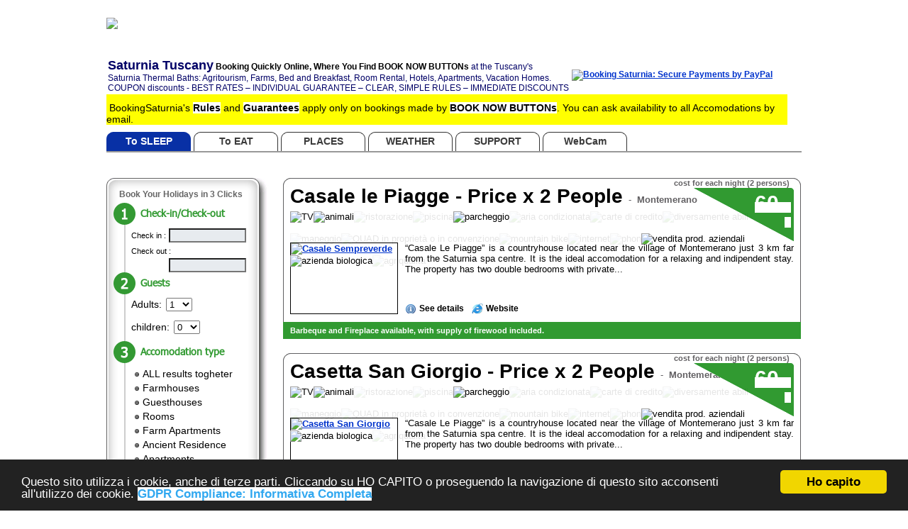

--- FILE ---
content_type: text/html
request_url: http://saturniaonline.net/el/dormire.php/casevacanza
body_size: 65224
content:
<!--EC NB: la chiamata a page.php oppure a pagina.php eseguono entrambe inizialmente questi stessi identici step: 1:caricamento di start.php 2:start.php verifica se il sito è in dna, ed a questo punto, se lo è, si interrompe e passa il controllo a questa routine (render.xdna.php). Quindi QUESTO è il file da esaminare per la setup delle pagine dei siti in DNA, i file precedenti (pagina, page, start) fanno solo da collettore.

WORKAROUND per la visualizzazione della colonna banner nel sito automatico (che non funzionava): ho utilizzato la variabile $moduloRecupero per recuperare, al momento opportuno, la striscia banner, che viene visualizzata solo se si determinano tutte le condizioni (la pagina "benvenuti" li mostra e quindi uso quella per riferimento)

-->
<!DOCTYPE html PUBLIC "-//W3C//DTD XHTML 1.0 Transitional//EN" "http://www.w3.org/TR/xhtml1/DTD/xhtml1-transitional.dtd">
<html xmlns="http://www.w3.org/1999/xhtml">

<head>

<meta content="text/html; charset=UTF-8" http-equiv="Content-Type">


<title>
Saturnia Tuscany Special Offers & Last Minute at the Saturnia Thermal Baths in Agritourism - Bed and Breakfast - Room Rental - Hotels - Member of BookingSaturnia Network</title>
<link rel="icon" href="/media/img/favicon.ico" type="image/x-icon">
<link rel="stylesheet" media="all" type="text/css" href="/el/le/static/css/style.css" />

<style type="text/css">
body{
	background:url(http://img.maremmaonline.com/ea5upload/fill-1400x1000/Saturnia_4527.jpg) repeat-x fixed 0 0 transparent;
}
</style>


<!--[if IE]>
<link rel="stylesheet" media="screen" type="text/css" href="/el/le/static/css/ie.css" />
<![endif]-->

<!-- JQuery -->
<script type="text/javascript" src="//ajax.googleapis.com/ajax/libs/jquery/1.7.1/jquery.min.js"></script>

<!-- ClearBox -->
<script type="text/JavaScript" src="/el/le/static/js/clearbox.js"></script>
<script type="text/JavaScript" src="/el/le/static/js/dateController.js"></script>

<!-- Calendario JQuery -->

<script type="text/javascript" src="/el/le/static/js/jquery.ui.core.js"></script>
<script type="text/javascript" src="/el/le/static/js/jquery.ui.datepicker.js"></script>
<script type="text/javascript" src="/el/le/static/js/ui.datepicker-it.js"></script>
<script type="text/javascript" src="/el/le/static/js/jquery.nivo.slider.pack.js"></script>
<script src="/el/le/static/js/jquery.flexslider.js"></script>

<script type="text/javascript">
$(document).ready(function(){
		$("#controls li").click(function(){
		window.location=$(this).find("a").attr("href");return false;
	});
	$(".checklist .checkbox-select").click(
		function(event) {
			event.preventDefault();
			$(this).parent().addClass("selected");
			$(this).parent().find(":checkbox").attr("checked","checked");	
		}
	);
	$(".checklist .checkbox-deselect").click(
		function(event) {
			event.preventDefault();
			$(this).parent().removeClass("selected");
			$(this).parent().find(":checkbox").removeAttr("checked");	
		}
	);
	$('#slider').nivoSlider();
	$('.flexslider').flexslider({
		directionNav: false,
		animation: "fade",
		controlNav: false
	});
	

});
</script>
<script src="/el/le/static/js/spry/SpryAccordion.js" type="text/javascript"></script>
<script src="/el/le/static/js/spry/SpryCollapsiblePanel.js" type="text/javascript"></script>
<script src="/el/le/static/js/spry/SpryMenuBar.js" type="text/javascript"></script>
<script src="/el/le/static/js/spry/SpryTabbedPanels.js" type="text/javascript"></script>
<script src="/el/le/static/js/spry/SpryValidationCheckbox.js" type="text/javascript"></script>
<script src="/el/le/static/js/spry/SpryValidationConfirm.js" type="text/javascript"></script>
<script src="/el/le/static/js/spry/SpryValidationRadio.js" type="text/javascript"></script>
<script src="/el/le/static/js/spry/SpryValidationSelect.js" type="text/javascript"></script>
<script src="/el/le/static/js/spry/SpryValidationTextarea.js" type="text/javascript"></script>
<script src="/el/le/static/js/spry/SpryValidationTextField.js" type="text/javascript"></script>
<script type="text/javascript" src="/el/le/static/js/jquery.raty.js"></script>

<script type="text/javascript">
function CB_ExternalFunctionLoad(){
	$('iframe').each(function(index, element) {
        $(this).css("display", "none");
		$(this).addClass("CBIframeHide");
    });
	$('#CB_NotIC').removeClass("CBIframeHide");
	$('#CB_NotIC').css("display", "block");
}
function CB_ExternalFunctionCBClose(){
	$('iframe').each(function(index, element) {
        if($(this).toggleClass("CBIframeHide")){
			$(this).css("display", "");
		}
    });
}

</script>

<link href="/el/le/static/css/spry.css" media="screen" rel="stylesheet" type="text/css" />
<link rel="stylesheet" media="print" href="/el/le/static/css/print.css" />
<script type="text/javascript">

  var _gaq = _gaq || [];
  _gaq.push(['_setAccount', 'UA-22151885-1']);
  _gaq.push(['_setDomainName','saturniatuscany.com']);
  _gaq.push(['_setAllowLinker', true]);
  _gaq.push(['_trackPageview']);

  (function() {
    var ga = document.createElement('script'); ga.type = 'text/javascript'; ga.async = true;
    ga.src = ('https:' == document.location.protocol ? 'https://' : 'http://') + 'stats.g.doubleclick.net/dc.js';
    var s = document.getElementsByTagName('script')[0]; s.parentNode.insertBefore(ga, s);
  })();

</script><script type="text/javascript">

(function(w,d,s,l,i){w[l]=w[l]||[];w[l].push({'gtm.start':
new Date().getTime(),event:'gtm.js'});var f=d.getElementsByTagName(s)[0],
j=d.createElement(s),dl=l!='dataLayer'?'&l='+l:'';j.async=true;j.src=
'https://www.googletagmanager.com/gtm.js?id='+i+dl;f.parentNode.insertBefore(j,f);
})(window,document,'script','dataLayer','');

</script>
<script>
  !function(f,b,e,v,n,t,s)
  {if(f.fbq)return;n=f.fbq=function(){n.callMethod?
  n.callMethod.apply(n,arguments):n.queue.push(arguments)};
  if(!f._fbq)f._fbq=n;n.push=n;n.loaded=!0;n.version='2.0';
  n.queue=[];t=b.createElement(e);t.async=!0;
  t.src=v;s=b.getElementsByTagName(e)[0];
  s.parentNode.insertBefore(t,s)}(window, document,'script',
  'https://connect.facebook.net/en_US/fbevents.js');
  fbq('init', '');
  fbq('track', 'PageView');
</script>
<noscript><img height="1" width="1" style="display:none"
  src="https://www.facebook.com/tr?id=&ev=PageView&noscript=1"
/></noscript></head> 
		<body>	<div style="width:1010px; margin:0 auto;">
				<img src="/el/le/static/images/rotondoSu.png" style="width:1010px;" />
			</div>
			<div id="mainContainer"><div id="header">
<!--EC MODULO TESTA SITI AUTONOMI -->


<div id="dentroTesta">
    <!--<div class="pulisci h10"></div>-->
    
    <div id="logo">
        <a href="/el/"><img class="logo" src="http://img.maremmaonline.com/ea5upload/vincolato400x-/_39718.jpg"  /></a>
            </div>
    
    
    <noscript><iframe src="https://www.googletagmanager.com/ns.html?id="
height="0" width="0" style="display:none;visibility:hidden"></iframe></noscript>    
    
    <div id="headerRight">
			<div id="flags"></div>        	<div class="pulisci h5"></div>
    	<div class="addthisbox">
			<!-- AddThis Button BEGIN  --> 
<meta name="viewport" content="width=device-width, initial-scale=1.0">
<div class="addthis_toolbox addthis_de fault_style addthis_32x32_style">
<a style="width:36px; height:36px; margin:2px 2px 2px 2px; float:right" class="addthis_button_print" >
<a style="width:36px; height:36px; margin:2px 2px 2px 2px; float:right" class="addthis_button_facebook"></a>
<!-- <a style="width:32px; height:32px; margin:1px 1px 1px 1px; float:left" class="addthis_button_twitter"></a> -->
<a style="width:36px; height:36px; margin:2px 2px 2px 2px; float:right" class="addthis_button_email"></a> 
</a>
</div>
<script type="text/javascript" src="http://s7.addthis.com/js/250/addthis_widget.js#pubid=>"></script>
</br>
<div>

</div>
<!-- AddThis Button END -->    	</div>
    </div>
    <div class="pulisci h10"></div>
    <h1 class="descrizione"><table style="width: 980px; color: #00f; background-color: #ffffff;" border="0" cellspacing="2" cellpadding="2" align="left">
<tbody>
<tr>
<td width="650">
<h1 style="padding: 0px; margin: 0px; font-size: 12px; font-weight: normal; color: #006; font-family: 'Trebuchet MS', Arial, Helvetica, sans-serif; font-style: normal; font-variant: normal; letter-spacing: normal; line-height: normal; orphans: 2; text-indent: 0px; text-transform: none; white-space: normal; widows: 2; word-spacing: 0px; background-color: #ffffff; text-align: left;"><span style="font-size: 18px;"><strong>Saturnia Tuscany</strong></span>&nbsp;<strong><a href="http://saturniatuscany.com/el/dormire.php" target="_top">Booking Quickly Online, Where You Find BOOK NOW BUTTONs</a>&nbsp;</strong>at the Tuscany's<br />Saturnia Thermal Baths: Agritourism, Farms, Bed and Breakfast, Room Rental, Hotels, Apartments, Vacation Homes. <br /> COUPON discounts - BEST RATES &ndash; INDIVIDUAL GUARANTEE &ndash; CLEAR, SIMPLE RULES &ndash; IMMEDIATE DISCOUNTS</h1>
</td>
<td width="320"><a href="http://www.saturniatuscany.com/el/blogenews.php/Guarantees_and_Benefits/33778-Secure_Navigation_with_RapidSSL_%E2%80%93_Pay_Securely_with_Pay_Pal" target="_top"><img src="http://www.bookingsaturnia.com/el/media/grafica/elementi/bookingsaturnia-paypal-intl.jpg" alt="Booking Saturnia: Secure Payments by PayPal" longdesc="Booking Saturnia: Secure Payments by PayPal" width="319" height="61" /></a></td>
</tr>
</tbody>
</table>
<p style="padding: 0px; margin: 0px; font-size: 14px; font-weight: normal; color: #000000; font-family: 'Trebuchet MS', Arial, Helvetica, sans-serif; font-style: normal; font-variant: normal; letter-spacing: normal; line-height: normal; orphans: 2; text-indent: 0px; text-transform: none; white-space: normal; widows: 2; word-spacing: 0px; background-color: #ffff00; text-align: left;"><br /> <br /> <br /> <br />&nbsp;BookingSaturnia's&nbsp;<a href="http://saturniatuscany.com/el/blogenews.php/BookingSaturnia/33772-Summary_of_RULES_-_Please_Read_CAREFULLY!_" target="_top">Rules</a> and <a href="http://saturniatuscany.com/el/blogenews.php/Guarantees_and_Benefits/33780-Guarantees_and_Advantages" target="_top">Guarantees</a> apply only on bookings made by <a href="http://saturniatuscany.com/el/dormire.php" target="_top">BOOK NOW BUTTONs</a>. You can ask availability to all Accomodations by email.</p></h1>
    <div class="pulisci h10"></div>
    </div>
<div id="containermenu">
	<div id="slidetabsmenu">   
		<ul style="background-color: rgb(255, 255, 255);">  
		<li id="current"><a  title="" href="/el/dormire.php" class="blu"><span class="blu">To SLEEP</span></a></li><li ><a  title="" href="/el/mangiare.php" class="arancio"><span class="arancio">To EAT</span></a></li><li ><a  title="" href="/el/luoghi.php" class="verde"><span class="verde">PLACES</span></a></li><li ><a  title="" href="/el/meteo.php/saturnia_tuscany_weather" class="azzurro"><span class="azzurro">WEATHER</span></a></li><li ><a  title="" href="/el/blogenews.php" class="arancio"><span class="arancio">SUPPORT</span></a></li><li ><a  title="" href="/el/page.php/WebCam-Saturnia" class="azzurro"><span class="azzurro">WebCam</span></a></li>		</ul>
	</div>
</div>

<p>&nbsp;</p></div>
<div id="leftSidebar">
<script type="text/javascript">
	function setSearch(campo,valore){
		if(valore){
			$.ajax({
				type: "POST",
				url: "/el/le/async/setSearch.php",
				data: {"campo": campo, "valore": valore}
			});
		}
	}
	function LoadStrutture(moutPoint){
		$.ajaxSetup({
			cache: "false"
		});
		$.ajax({
			url: '/el/le/async/risultati.php',
			type: 'GET',
        	dataType: "html",
			data: {mountPoint: moutPoint},
			beforeSend: function(){
     			var l = $('#ResultProperties').width();
				var a = $('#ResultProperties').height();
				$('#ResultProperties').prepend('<div style="position:absolute;width:'+l+'px; height:'+a+'px; background:#FFF; z-index:1; opacity:0.7; filter: alpha(opacity=70); text-align:center; "><img width="100" style="margin-top:200px" src="/el/le/static/images/preload.gif" /></div>');
		   },
			success: function(lista){
				$('#ResultProperties').html(lista);
			}
		});
	}
</script>
<div class="on" id="telecomandoRicerca">
	<h1 class="titoloTelecomando">Book Your Holidays in 3 Clicks</h1>
    
    <div class="h5"></div>
    
    <div class="divmenu">
        <div class="boxTitoloPrenotazione">
            <img src="/el/le/static/images/passo1pren.png">
            <h1 class="verde14B">Check-in/Check-out</h1>
        </div>
        <div class="pulisci"></div>
        <div class="menu-lat"> 
            <div class="div-voci-ricerca">
               <p class="nero11">Check in : </p>
               <input onchange="setSearch(this.id, this.value);" type="text" value="" id="dataArrivo" name="dataArrivo" gtbfieldid="25">    
            </div>
            <div class="div-voci-ricerca">
               <p class="nero11">Check out : </p>
                <input onchange="setSearch(this.id, this.value);" type="text" value="" id="dataPartenza" name="dataPartenza" gtbfieldid="26">   
            </div>
        </div><!--/menu-lat-->
  	</div><!--/div menu-->

	<div class="divmenu">
        <div class="boxTitoloPrenotazione">
            <img src="/el/le/static/images/passo2pren.png">
            <h1 class="verde14B">Guests</h1>
         </div>
        <div class="pulisci"></div>
        <div class="menu-lat">
            <div class="flLeft">
                <!-- <p class="nero11"> -->
			 Adults: 
                <!-- </p> -->
                <select onchange="setSearch(this.id, this.value);" id="adulti" name="adulti" gtbfieldid="27">
                    <option>1</option><option>2</option><option>3</option><option>4</option><option>5</option><option>6</option><option>7</option><option>8</option><option>9</option>                </select>
            </div>
            <br />
            <br />
            <!-- <div class="flLeft MR10"> -->
 
                <!-- <p class="nero11"> -->
			 children:
                <!-- </p> -->
                <select onchange="setSearch(this.id, this.value);" id="bambini" name="bambini" gtbfieldid="28">
                    <option selected="selected">0</option><option>1</option><option>2</option><option>3</option><option>4</option><option>5</option><option>6</option>                </select>
            <!-- </div> -->
            <div class="pulisci"></div>
        </div><!--/menu-lat-->
    </div><!--/div menu-->

    <div id="DivListaCategorie" class="divmenu">
        <div class="boxTitoloPrenotazione">
            <img src="/el/le/static/images/passo3pren.png">
            <h1 class="verde14B">Accomodation type</h1>
        </div>
        <div class="pulisci"></div>
        <div class="menu-lat">
            <ul class="wireframemenu">
            <li><a href="/el/dormire.php" class="verde asyncStrutture" onclick="LoadStrutture(11544)" rel="11544">ALL results togheter</a></li><li><a href="/el/dormire.php/agriturismo" onclick="LoadStrutture(11545)" class="verde asyncStrutture" rel="11545">Farmhouses</a></li><li><a href="/el/dormire.php/casevacanza" onclick="LoadStrutture(11549)" class="verde asyncStrutture" rel="11549">Guesthouses</a></li><li><a href="/el/dormire.php/affittacamere" onclick="LoadStrutture(11546)" class="verde asyncStrutture" rel="11546">Rooms</a></li><li><a href="/el/dormire.php/agriappartamenti" onclick="LoadStrutture(11559)" class="verde asyncStrutture" rel="11559">Farm Apartments</a></li><li><a href="/el/dormire.php/Residenze_d_epoca" onclick="LoadStrutture(11553)" class="verde asyncStrutture" rel="11553">Ancient Residence</a></li><li><a href="/el/dormire.php/appartamenti" onclick="LoadStrutture(11547)" class="verde asyncStrutture" rel="11547">Apartments</a></li><li><a href="/el/offerte.php" class="verde">OFFERS Last Minutes</a></li>            </ul>
            <script language="javascript">
				$(".asyncStrutture").each(function(index, element) {
                    $(this).attr('href','javascript:void(0)');
					//$(this).attr('onclick','$(\'#ResultProperties\').load(\'/el/le/async/risultati.php?mountPoint='+$(this).attr("rel")+'\');');
					//$(this).attr('onClick','LoadStrutture('+$(this).attr("rel")+')');
					//alert($(this).attr("onclick"));
                });
				$(".asyncStrutture").click(function(){
					$(".asyncStrutture").removeClass("attivoV");
					$(this).toggleClass("attivoV");
					if($("#advancedSearch").length){
						$("#advancedSearch").attr('onClick','LoadStrutture('+$(this).attr("rel")+')');
						//$("#advancedSearch").attr('onclick','$(\'#ResultProperties\').load(\'/el/le/async/risultati.php?mountPoint='+$(this).attr("rel")+'\');');
					}
				})
			</script>
            <input type="hidden" value="0" name="ricerca[]" id="idRicercaHidden">
        </div>
        <p class="ricerca_av">
        <a href="javascript:void(0)" class="btn-slide" id="bottoneApriChiudiRicercaAvanzata">Advanced Search</a>
        </p>
    </div>
    <div class="pulisci"></div>
</div>
<img width="229" height="33" src="/el/le/static/images/box-foot.jpg">
<div class="pulisci h20"></div><div class="pulisci h10"></div><div class="banner32891"><p><iframe style="border: 1; overflow: hidden; width: 220 px; height: 67px;" src="http://www.facebook.com/plugins/likebox.php?id=maremmaonline&amp;width=215&amp;connections=0&amp;stream=false&amp;header=true&amp;height=67" frameborder="1" scrolling="no" width="215" height="67"></iframe></p></div><div class="pulisci h30"></div>
				<div class="on" id="bannerSideSx">
					<h1 class="vertical rosso14">Agriappartamenti</h1>
					<div class="ContBannerSideSx">
						<h3><a title="" href="/el/le/modal/schedaStruttura/atterraggio.php?id=32572&tabAttiva=11707" rel="clearbox[width=860,,height=530]"><p style="margin-bottom: 0cm;">&ldquo;Vecchio Fontanile&rdquo; has <strong>two apartments</strong> with one or two rooms and&nbsp;<strong>six double rooms</strong> all with private bathroom and facilities for disabled people and one room for breakfasts in common.</p>
<p style="margin-bottom: 0cm;"><strong>Air conditioning, TV, breakfast, garden with </strong><span style="background-image: initial; background-attachment: initial; background-origin: initial; background-clip: initial; background-color: #ffffff; background-position: initial initial; background-repeat: initial initial;"><strong>children's playground, barbecue</strong> with tables and <strong>mountain bikes</strong> are included in the price.</span></p>
<p style="margin-bottom: 0cm;"><span style="background-image: initial; background-attachment: initial; background-origin: initial; background-clip: initial; background-color: #ffffff; background-position: initial initial; background-repeat: initial initial;">The farmhouse is located in the hearth of the <strong>Morellino wine area</strong>, only 20 minutes far from the coast of <strong>Monte Argentario</strong>, 30 minutes from the archeological sites of <strong>Sovana</strong>, <strong>Puntone</strong>, <strong>Saturnia</strong>, <strong>Roselle</strong>, 15minutes from <strong>Saturnia </strong>spa centre and 40 minutes far from&nbsp;</span>the &ldquo;<strong>Parco della Maremma</strong>&rdquo; and <strong>Monte Amiata</strong>.</p>
<p style="margin-bottom: 0cm;">Giuliana and Antonella are waiting for you. The farmhouse is open all year.</p></a></h3>
						<a title="" href="/el/le/modal/schedaStruttura/atterraggio.php?id=32572&tabAttiva=11707" rel="clearbox[width=860,,height=530]"> <img class="immagine-bannersezione" src="http://img.maremmaonline.com/ea5upload/fill-150x100/_36435.jpg" alt="" /><br clear="all" /> </a>
						<div class="testo-bannersezione"><p style="margin-bottom: 0cm;">&ldquo;Vecchio Fontanile&rdquo; has <strong>two apartments</strong> with one or two rooms and&nbsp;<strong>six double rooms</strong> all with private bathroom and facilities for disabled people and one room for breakfasts in common.</p>
<p style="margin-bottom: 0cm;"><strong>Air conditioning, TV, breakfast, garden with </strong><span style="background-image: initial; background-attachment: initial; background-origin: initial; background-clip: initial; background-color: #ffffff; background-position: initial initial; background-repeat: initial initial;"><strong>children's playground, barbecue</strong> with tables and <strong>mountain bikes</strong> are included in the price.</span></p>
<p style="margin-bottom: 0cm;"><span style="background-image: initial; background-attachment: initial; background-origin: initial; background-clip: initial; background-color: #ffffff; background-position: initial initial; background-repeat: initial initial;">The farmhouse is located in the hearth of the <strong>Morellino wine area</strong>, only 20 minutes far from the coast of <strong>Monte Argentario</strong>, 30 minutes from the archeological sites of <strong>Sovana</strong>, <strong>Puntone</strong>, <strong>Saturnia</strong>, <strong>Roselle</strong>, 15minutes from <strong>Saturnia </strong>spa centre and 40 minutes far from&nbsp;</span>the &ldquo;<strong>Parco della Maremma</strong>&rdquo; and <strong>Monte Amiata</strong>.</p>
<p style="margin-bottom: 0cm;">Giuliana and Antonella are waiting for you. The farmhouse is open all year.</p></div>
					</div>
					<img width="229" height="33" src="/el/le/static/images/box-foot.jpg">
					<div class="pulisci"></div>
				</div>
				<div class="pulisci h20"></div>
				<div class="pulisci h10"></div><div class="banner35606"></div><div class="pulisci h30"></div><div class="pulisci h10"></div><div class="banner35652"></div><div class="pulisci h30"></div>
				<div class="on" id="bannerSideSx">
					<h1 class="vertical rosso14">Appartamenti</h1>
					<div class="ContBannerSideSx">
						<h3><a title="" href="/el/le/modal/schedaStruttura/atterraggio.php?id=32802&tabAttiva=11707" rel="clearbox[width=860,,height=530]"></a></h3>
						<a title="" href="/el/le/modal/schedaStruttura/atterraggio.php?id=32802&tabAttiva=11707" rel="clearbox[width=860,,height=530]"> <img class="immagine-bannersezione" src="http://img.maremmaonline.com/ea5upload/fill-150x100/_40882.jpg" alt="" /><br clear="all" /> </a>
						<div class="testo-bannersezione"><p style="margin-bottom: 0cm;"><span style="background-image: initial; background-attachment: initial; background-origin: initial; background-clip: initial; background-color: #ffffff; background-position: initial initial; background-repeat: initial initial;">&ldquo;Casale Le Piagge&rdquo; is a <strong>countryhouse </strong>located near the village of <strong>Montemerano </strong>just 3 km far from the Saturnia spa centre. It is the ideal accomodation for a relaxing and indipendent stay.</span></p>
<p style="margin-bottom: 0cm;"><span style="background-image: initial; background-attachment: initial; background-origin: initial; background-clip: initial; background-color: #ffffff; background-position: initial initial; background-repeat: initial initial;">The property has <strong>two double bedrooms</strong> with <strong>private bathroom</strong> and <strong>private entrace.</strong></span></p>
<p style="margin-bottom: 0cm;"><span style="background-image: initial; background-attachment: initial; background-origin: initial; background-clip: initial; background-color: #ffffff; background-position: initial initial; background-repeat: initial initial;">In the <strong>living room</strong> there is a <strong>kitchen corner</strong> with all necessary for breakfast and a beautiful <strong>fireplace</strong>.</span></p>
<p style="margin-bottom: 0cm;"><span style="background-image: initial; background-attachment: initial; background-origin: initial; background-clip: initial; background-color: #ffffff; background-position: initial initial; background-repeat: initial initial;"><strong>Garden</strong> and outdoor <strong>patio </strong>at disposal.</span></p>
<p style="margin-bottom: 0cm;"><span style="background-image: initial; background-attachment: initial; background-origin: initial; background-clip: initial; background-color: #ffffff; background-position: initial initial; background-repeat: initial initial;">Comfortable <strong>parking</strong>. <strong>Heating</strong>. It can accomodate <strong>up to 6 people</strong> with a sofa bed at disposal in the living room.</span></p></div>
					</div>
					<img width="229" height="33" src="/el/le/static/images/box-foot.jpg">
					<div class="pulisci"></div>
				</div>
				<div class="pulisci h20"></div>
				
				<div class="on" id="bannerSideSx">
					<h1 class="vertical rosso14">Agriturismo</h1>
					<div class="ContBannerSideSx">
						<h3><a title="" href="/el/le/modal/schedaStruttura/atterraggio.php?id=32019&tabAttiva=11707" rel="clearbox[width=860,,height=530]"></a></h3>
						<a title="" href="/el/le/modal/schedaStruttura/atterraggio.php?id=32019&tabAttiva=11707" rel="clearbox[width=860,,height=530]"> <img class="immagine-bannersezione" src="http://img.maremmaonline.com/ea5upload/fill-150x100/_40743.jpg" alt="" /><br clear="all" /> </a>
						<div class="testo-bannersezione"><p style="margin-bottom: 0cm; font-weight: normal;">The <strong>farmhouse </strong>&ldquo;Barbicate&rdquo; is a certified biological farm managed by a family and located in the heart of Tuscany <strong>not far form the Saturnia spa</strong>.</p>
<p style="margin-bottom: 0cm; font-weight: normal;">Guests can spend a relaxing holiday in <strong>comfortable apartments</strong> equipped with all comforts surrounded by nature and tranquillity.</p>
<p style="margin-bottom: 0cm; font-weight: normal;">Moreover guests will have the opportunity to appreciate the traditional tuscan hospitality and taste all flavours and aromas of this&nbsp;fairy-tale land: the hills of Saturnia thermal area.</p>
<p style="margin-bottom: 0cm; font-weight: normal;">The property has <strong>4 indipendent apartments fully equipped with kitchen</strong>.</p>
<p style="margin-bottom: 0cm; font-weight: normal;">Services included: <strong>TV, air conditioning, heating, parking, garden, kitchen, hairdryer, internet wi-fi.</strong></p>
<p style="margin-bottom: 0cm; font-weight: normal;">Agreements with the <strong>Saturnia spa centre.</strong></p>
<p>The customer can make use of garden products in the farm collecting them directly<br />Oil and Wine production farm</p>
<p style="margin-bottom: 0cm; font-weight: normal;">Visit the site and grab our proposals ... We are waiting for you in Saturnia.</p>
<p>&nbsp;</p>
<p><a name="appartamenti"></a><strong>&nbsp;Apartments</strong></p>
<p>&nbsp;</p>
<p><span style="font-variant-ligatures: normal; font-variant-caps: normal; letter-spacing: normal; orphans: 2; text-align: justify; text-indent: 0px; text-transform: none; white-space: normal; widows: 2; word-spacing: 0px; -webkit-text-stroke-width: 0px; text-decoration-style: initial; text-decoration-color: initial; display: inline !important; float: none; font-family: verdana, Arial, Tahoma; color: #ff00ff; font-style: normal; font-weight: normal;"><strong>PINK APARTMENT</strong></span><br style="color: #000000; font-family: verdana, Arial, Tahoma; font-style: normal; font-variant-ligatures: normal; font-variant-caps: normal; font-weight: normal; letter-spacing: normal; orphans: 2; text-align: justify; text-indent: 0px; text-transform: none; white-space: normal; widows: 2; word-spacing: 0px; -webkit-text-stroke-width: 0px; text-decoration-style: initial; text-decoration-color: initial;" /> <img src="http://img.maremmaonline.com/media/sites/barbicate/barbicate-22P.jpg" alt="Barbicate Saturnia" width="225" height="300" /></p>
<p>Romantic and original furniture, with four-poster bed, large living room complete with perfectly working kitchenette.</p>
<p>&nbsp;</p>
<p><span style="font-variant-ligatures: normal; font-variant-caps: normal; letter-spacing: normal; orphans: 2; text-align: justify; text-indent: 0px; text-transform: none; white-space: normal; widows: 2; word-spacing: 0px; -webkit-text-stroke-width: 0px; text-decoration-style: initial; text-decoration-color: initial; display: inline !important; float: none; font-family: verdana, Arial, Tahoma; color: #ff8000; font-style: normal; font-weight: normal;"><strong>ORANGE APARTMENT</strong></span><br style="color: #000000; font-family: verdana, Arial, Tahoma; font-style: normal; font-variant-ligatures: normal; font-variant-caps: normal; font-weight: normal; letter-spacing: normal; orphans: 2; text-align: justify; text-indent: 0px; text-transform: none; white-space: normal; widows: 2; word-spacing: 0px; -webkit-text-stroke-width: 0px; text-decoration-style: initial; text-decoration-color: initial;" /> <img src="http://img.maremmaonline.com/media/sites/barbicate/barbicate-11P.jpg" alt="Barbicate Saturnia" width="300" height="225" /></p>
<p>Modern furniture, dynamic and functional, large double bedroom, bathroom with bathtub, ash and cherry colored kitchenette, with a comfortable sofa bed.</p>
<p>&nbsp;</p>
<p><span style="font-variant-ligatures: normal; font-variant-caps: normal; letter-spacing: normal; orphans: 2; text-align: justify; text-indent: 0px; text-transform: none; white-space: normal; widows: 2; word-spacing: 0px; -webkit-text-stroke-width: 0px; text-decoration-style: initial; text-decoration-color: initial; display: inline !important; float: none; font-family: verdana, Arial, Tahoma; color: #66cc00; font-style: normal; font-weight: normal;"><strong>GREEN APARTMENT</strong></span><br style="color: #000000; font-family: verdana, Arial, Tahoma; font-size: 12px; font-style: normal; font-variant-ligatures: normal; font-variant-caps: normal; font-weight: normal; letter-spacing: normal; orphans: 2; text-align: justify; text-indent: 0px; text-transform: none; white-space: normal; widows: 2; word-spacing: 0px; -webkit-text-stroke-width: 0px; text-decoration-style: initial; text-decoration-color: initial;" /> <img src="http://img.maremmaonline.com/media/sites/barbicate/barbicate-07P.jpg" alt="Barbicate Saturnia" width="300" height="225" /></p>
<p>Classic style furnished, complete with kitchenette and with a large porch where you can enjoy delicious local products.</p>
<p>&nbsp;</p></div>
					</div>
					<img width="229" height="33" src="/el/le/static/images/box-foot.jpg">
					<div class="pulisci"></div>
				</div>
				<div class="pulisci h20"></div>
				<div class="pulisci h10"></div><div class="banner34950"></div><div class="pulisci h30"></div><div class="pulisci h10"></div><div class="banner34955"></div><div class="pulisci h30"></div></div><div id="content">
<script type="text/javascript">
	function checkService(elemento){
		if(elemento.checked) {
			$.ajax({
				type:'POST',
				url:'/el/le/async/setFilterSearch.php',
				data:{'mountPoint':11544,'icon':elemento.value,'value':'SI'}
				});
		} else {
			$.ajax({
				type:'POST',
				url:'/el/le/async/setFilterSearch.php',
				data:{'mountPoint':11544,'icon':elemento.value,'value':'NO'}
				});
		}
	}
	function checkPrice(elemento){
		if(elemento.checked) {
			$.ajax({
				type:'POST',
				url:'/el/le/async/setFilterSearch.php',
				data:{'mountPoint':11544,'price':elemento.value}
				});
		} else {
			$.ajax({
				type:'POST',
				url:'/el/le/async/setFilterSearch.php',
				data:{'mountPoint':11544,'price':elemento.value}
				});
		}
	}
	$("#bottoneApriChiudiRicercaAvanzata").click(function(){		
		if($("#panel").css("display")=="none") { // in apertura
			$.ajax({
				type:'POST',
				url:'/el/le/async/setFilterSearch.php',
				data:{'mountPoint':11544,'toggleAdvancedSearch':'SI'}
				});
		} else {
			$.ajax({
				type:'POST',
				url:'/el/le/async/setFilterSearch.php',
				data:{'mountPoint':11544,'toggleAdvancedSearch':'NO'}
				});
		}
		$("#panel").slideToggle("slow");
		$(this).toggleClass("active"); 
		
		return false;
	}); 
</script>
<div id="panel">
     <div class="contenutoPanel">
        <div class="boxTitoloPrenotazione">
          <img src="/el/le/static/images/passo4pren.png">
          <h1 class="verde14B">Seleziona le tue preferenze e clicca su CERCA:</h1>
        </div>
        <div class="contNewIcone">  	
                        
						<label>                	
							<li class="tvSchedina" style="background:url(http://img.maremmaonline.com/ea5upload/_3128.jpg) no-repeat; width:33px" title="TV"><input onclick="checkService(this);" type="checkbox" value="11826" name="servizi[]">
							</li>
						</label>            
						<label>                	
							<li class="tvSchedina" style="background:url(http://img.maremmaonline.com/ea5upload/_3129.jpg) no-repeat; width:30px" title="animali"><input onclick="checkService(this);" type="checkbox" value="11827" name="servizi[]">
							</li>
						</label>            
						<label>                	
							<li class="tvSchedina" style="background:url(http://img.maremmaonline.com/ea5upload/_3147.jpg) no-repeat; width:30px" title="ristorazione"><input onclick="checkService(this);" type="checkbox" value="11828" name="servizi[]">
							</li>
						</label>            
						<label>                	
							<li class="tvSchedina" style="background:url(http://img.maremmaonline.com/ea5upload/_3131.jpg) no-repeat; width:42px" title="piscina"><input onclick="checkService(this);" type="checkbox" value="11829" name="servizi[]">
							</li>
						</label>            
						<label>                	
							<li class="tvSchedina" style="background:url(http://img.maremmaonline.com/ea5upload/_3132.jpg) no-repeat; width:30px" title="parcheggio"><input onclick="checkService(this);" type="checkbox" value="11830" name="servizi[]">
							</li>
						</label>            
						<label>                	
							<li class="tvSchedina" style="background:url(http://img.maremmaonline.com/ea5upload/_3133.jpg) no-repeat; width:30px" title="aria condizionata"><input onclick="checkService(this);" type="checkbox" value="11831" name="servizi[]">
							</li>
						</label>            
						<label>                	
							<li class="tvSchedina" style="background:url(http://img.maremmaonline.com/ea5upload/_3134.jpg) no-repeat; width:30px" title="carte di credito"><input onclick="checkService(this);" type="checkbox" value="11832" name="servizi[]">
							</li>
						</label>            
						<label>                	
							<li class="tvSchedina" style="background:url(http://img.maremmaonline.com/ea5upload/_3148.jpg) no-repeat; width:26px" title="diversamente abili"><input onclick="checkService(this);" type="checkbox" value="11833" name="servizi[]">
							</li>
						</label>            
						<label>                	
							<li class="tvSchedina" style="background:url(http://img.maremmaonline.com/ea5upload/_3143.jpg) no-repeat; width:30px" title="maneggio"><input onclick="checkService(this);" type="checkbox" value="11842" name="servizi[]">
							</li>
						</label>            
						<label>                	
							<li class="tvSchedina" style="background:url(http://img.maremmaonline.com/ea5upload/_40034.jpg) no-repeat; width:30px" title="QUAD in proprietà o in convenzione"><input onclick="checkService(this);" type="checkbox" value="34728" name="servizi[]">
							</li>
						</label>            
						<label>                	
							<li class="tvSchedina" style="background:url(http://img.maremmaonline.com/ea5upload/_3136.jpg) no-repeat; width:40px" title="mountain bike"><input onclick="checkService(this);" type="checkbox" value="11835" name="servizi[]">
							</li>
						</label>            
						<label>                	
							<li class="tvSchedina" style="background:url(http://img.maremmaonline.com/ea5upload/_39143.jpg) no-repeat; width:26px" title="internet"><input onclick="checkService(this);" type="checkbox" value="11836" name="servizi[]">
							</li>
						</label>            
						<label>                	
							<li class="tvSchedina" style="background:url(http://img.maremmaonline.com/ea5upload/_3138.jpg) no-repeat; width:30px" title="phon"><input onclick="checkService(this);" type="checkbox" value="11837" name="servizi[]">
							</li>
						</label>            
						<label>                	
							<li class="tvSchedina" style="background:url(http://img.maremmaonline.com/ea5upload/_3139.jpg) no-repeat; width:30px" title="vendita prod. aziendali"><input onclick="checkService(this);" type="checkbox" value="11838" name="servizi[]">
							</li>
						</label>            
						<label>                	
							<li class="tvSchedina" style="background:url(http://img.maremmaonline.com/ea5upload/_3140.jpg) no-repeat; width:30px" title="azienda biologica"><input onclick="checkService(this);" type="checkbox" value="11839" name="servizi[]">
							</li>
						</label>            
						<label>                	
							<li class="tvSchedina" style="background:url(http://img.maremmaonline.com/ea5upload/_3141.jpg) no-repeat; width:30px" title="agriqualita'"><input onclick="checkService(this);" type="checkbox" value="11840" name="servizi[]">
							</li>
						</label>            
        </div>
        <div class="pulisci"></div>
        <div class="sottoNewIcone">
            <h1 class="verde14B">Fascia di prezzo:</h1>
            <div class="h5"></div>
            <label><input onclick="checkPrice(this);" type="radio" value="all" name="fasciaDiPrezzo"> Tutti i prezzi:</label>
            <label><input onclick="checkPrice(this);" type="radio" value="0-60" name="fasciaDiPrezzo"> Fino a 60,00 Euro</label>
            <label><input onclick="checkPrice(this);" type="radio" value="60-90" name="fasciaDiPrezzo"> da 60,00 a 90,00 Euro</label>
            <label><input onclick="checkPrice(this);" type="radio" value="90-10000" name="fasciaDiPrezzo"> Oltre 90,00 Euro</label>
        </div>
        <p class="ricerca_av">
            <a href="javascript:void(0)" id="advancedSearch" class="btn-slide" onclick="$('#ResultProperties').load('/el/le/async/risultati.php?mountPoint=11544')">Cerca</a>
        </p>
        <div class="pulisci"></div>

    </div>        
</div>
<!--EC in fondo trovi gestione della fotogallery usata nei siti automatici -->

<div>
</div><div id="ResultProperties">

<div class="schedina schedinaVerde"> 
  <div class="angolo-prezzo">
    <div class="divprezzo"> <a rel="clearbox[width=860,,height=540]" href="/el/le/modal/schedaStruttura/atterraggio.php?id=32020&tabAttiva=11707&apri=prezzi"> <span class="prezzointero">60</span><span class="prezzodecimale">,00      <br>
      <font style=" font-family:Arial, Helvetica, sans-serif;font-size:16px;">&euro;</font> </span> </a> </div>
  </div>
  <div class="testoprezzo">cost for each night (2 persons)</div>
  <div class="padding-schedina">
    <h2><a rel="clearbox[width=860,,height=540]" href="/el/le/modal/schedaStruttura/atterraggio.php?id=32020&tabAttiva=11707">


		Casale le Piagge - Price x 2 People     


      </a><span class="titolodx">-&nbsp;<strong>
      Montemerano      </strong></span></h2>
    <div class="pulisci"></div>
    <div class="area-icone">
      <ul class="iconeSchedina"><li style="margin:0px"><img src="http://img.maremmaonline.com/ea5upload/_3128.jpg" title="TV" /></li><li style="margin:0px"><img src="http://img.maremmaonline.com/ea5upload/_3129.jpg" title="animali" /></li><li  style="margin:0px"><img src="http://img.maremmaonline.com/ea5upload/_3147.jpg" title="ristorazione" style="filter:alpha(opacity=10); -moz-opacity:.10; opacity:.10" /></li><li  style="margin:0px"><img src="http://img.maremmaonline.com/ea5upload/_3131.jpg" title="piscina" style="filter:alpha(opacity=10); -moz-opacity:.10; opacity:.10" /></li><li style="margin:0px"><img src="http://img.maremmaonline.com/ea5upload/_3132.jpg" title="parcheggio" /></li><li  style="margin:0px"><img src="http://img.maremmaonline.com/ea5upload/_3133.jpg" title="aria condizionata" style="filter:alpha(opacity=10); -moz-opacity:.10; opacity:.10" /></li><li  style="margin:0px"><img src="http://img.maremmaonline.com/ea5upload/_3134.jpg" title="carte di credito" style="filter:alpha(opacity=10); -moz-opacity:.10; opacity:.10" /></li><li  style="margin:0px"><img src="http://img.maremmaonline.com/ea5upload/_3148.jpg" title="diversamente abili" style="filter:alpha(opacity=10); -moz-opacity:.10; opacity:.10" /></li><li  style="margin:0px"><img src="http://img.maremmaonline.com/ea5upload/_3143.jpg" title="maneggio" style="filter:alpha(opacity=10); -moz-opacity:.10; opacity:.10" /></li><li  style="margin:0px"><img src="http://img.maremmaonline.com/ea5upload/_40034.jpg" title="QUAD in proprietà o in convenzione" style="filter:alpha(opacity=10); -moz-opacity:.10; opacity:.10" /></li><li  style="margin:0px"><img src="http://img.maremmaonline.com/ea5upload/_3136.jpg" title="mountain bike" style="filter:alpha(opacity=10); -moz-opacity:.10; opacity:.10" /></li><li  style="margin:0px"><img src="http://img.maremmaonline.com/ea5upload/_39143.jpg" title="internet" style="filter:alpha(opacity=10); -moz-opacity:.10; opacity:.10" /></li><li  style="margin:0px"><img src="http://img.maremmaonline.com/ea5upload/_3138.jpg" title="phon" style="filter:alpha(opacity=10); -moz-opacity:.10; opacity:.10" /></li><li style="margin:0px"><img src="http://img.maremmaonline.com/ea5upload/_3139.jpg" title="vendita prod. aziendali" /></li><li style="margin:0px"><img src="http://img.maremmaonline.com/ea5upload/_3140.jpg" title="azienda biologica" /></li><li  style="margin:0px"><img src="http://img.maremmaonline.com/ea5upload/_3141.jpg" title="agriqualita'" style="filter:alpha(opacity=10); -moz-opacity:.10; opacity:.10" /></li></ul>    </div>
    <div class="imgschedina"> <a rel="clearbox[width=860,,height=540]" href="/el/le/modal/schedaStruttura/atterraggio.php?id=32020&tabAttiva=11707"> <img src="http://img.maremmaonline.com/ea5upload/fill-150x100/_40882.jpg" alt="Casale Sempreverde" title="Casale Sempreverde" /> </a> </div>
    <div class="txtschedina">
      &ldquo;Casale Le Piagge&rdquo; is a countryhouse located near the village of Montemerano just 3 km far from the Saturnia spa centre. It is the ideal accomodation for a relaxing and indipendent stay.
The property has two double bedrooms with private...      <div class="contIconcine-schedina">
        <ul class="iconcine-schedina">
          <li class="icoInfo"><a rel="clearbox[width=860,,height=540]" title="" href="/el/le/modal/schedaStruttura/atterraggio.php?id=32020&tabAttiva=11707">See details</a></li>
          <li class="icoIe"><a target="_blank" href="http://www.casalesempreverde.com">Website</a></li>        </ul>
                      </div>
    </div>
  </div>
  <div class="pulisci h35"></div>
  <div class="schedina-foot">
    <p>Barbeque and Fireplace available, with supply of firewood included.</p>  </div>
</div>

<div class="schedina schedinaVerde"> 
  <div class="angolo-prezzo">
    <div class="divprezzo"> <a rel="clearbox[width=860,,height=540]" href="/el/le/modal/schedaStruttura/atterraggio.php?id=32007&tabAttiva=11707&apri=prezzi"> <span class="prezzointero">60</span><span class="prezzodecimale">,00      <br>
      <font style=" font-family:Arial, Helvetica, sans-serif;font-size:16px;">&euro;</font> </span> </a> </div>
  </div>
  <div class="testoprezzo">cost for each night (2 persons)</div>
  <div class="padding-schedina">
    <h2><a rel="clearbox[width=860,,height=540]" href="/el/le/modal/schedaStruttura/atterraggio.php?id=32007&tabAttiva=11707">


		Casetta San Giorgio - Price x 2 People     


      </a><span class="titolodx">-&nbsp;<strong>
      Montemerano      </strong></span></h2>
    <div class="pulisci"></div>
    <div class="area-icone">
      <ul class="iconeSchedina"><li style="margin:0px"><img src="http://img.maremmaonline.com/ea5upload/_3128.jpg" title="TV" /></li><li style="margin:0px"><img src="http://img.maremmaonline.com/ea5upload/_3129.jpg" title="animali" /></li><li  style="margin:0px"><img src="http://img.maremmaonline.com/ea5upload/_3147.jpg" title="ristorazione" style="filter:alpha(opacity=10); -moz-opacity:.10; opacity:.10" /></li><li  style="margin:0px"><img src="http://img.maremmaonline.com/ea5upload/_3131.jpg" title="piscina" style="filter:alpha(opacity=10); -moz-opacity:.10; opacity:.10" /></li><li style="margin:0px"><img src="http://img.maremmaonline.com/ea5upload/_3132.jpg" title="parcheggio" /></li><li  style="margin:0px"><img src="http://img.maremmaonline.com/ea5upload/_3133.jpg" title="aria condizionata" style="filter:alpha(opacity=10); -moz-opacity:.10; opacity:.10" /></li><li  style="margin:0px"><img src="http://img.maremmaonline.com/ea5upload/_3134.jpg" title="carte di credito" style="filter:alpha(opacity=10); -moz-opacity:.10; opacity:.10" /></li><li  style="margin:0px"><img src="http://img.maremmaonline.com/ea5upload/_3148.jpg" title="diversamente abili" style="filter:alpha(opacity=10); -moz-opacity:.10; opacity:.10" /></li><li  style="margin:0px"><img src="http://img.maremmaonline.com/ea5upload/_3143.jpg" title="maneggio" style="filter:alpha(opacity=10); -moz-opacity:.10; opacity:.10" /></li><li  style="margin:0px"><img src="http://img.maremmaonline.com/ea5upload/_40034.jpg" title="QUAD in proprietà o in convenzione" style="filter:alpha(opacity=10); -moz-opacity:.10; opacity:.10" /></li><li  style="margin:0px"><img src="http://img.maremmaonline.com/ea5upload/_3136.jpg" title="mountain bike" style="filter:alpha(opacity=10); -moz-opacity:.10; opacity:.10" /></li><li  style="margin:0px"><img src="http://img.maremmaonline.com/ea5upload/_39143.jpg" title="internet" style="filter:alpha(opacity=10); -moz-opacity:.10; opacity:.10" /></li><li  style="margin:0px"><img src="http://img.maremmaonline.com/ea5upload/_3138.jpg" title="phon" style="filter:alpha(opacity=10); -moz-opacity:.10; opacity:.10" /></li><li style="margin:0px"><img src="http://img.maremmaonline.com/ea5upload/_3139.jpg" title="vendita prod. aziendali" /></li><li style="margin:0px"><img src="http://img.maremmaonline.com/ea5upload/_3140.jpg" title="azienda biologica" /></li><li  style="margin:0px"><img src="http://img.maremmaonline.com/ea5upload/_3141.jpg" title="agriqualita'" style="filter:alpha(opacity=10); -moz-opacity:.10; opacity:.10" /></li></ul>    </div>
    <div class="imgschedina"> <a rel="clearbox[width=860,,height=540]" href="/el/le/modal/schedaStruttura/atterraggio.php?id=32007&tabAttiva=11707"> <img src="http://img.maremmaonline.com/ea5upload/fill-150x100/_33965.jpg" alt="Casetta San Giorgio" title="Casetta San Giorgio" /> </a> </div>
    <div class="txtschedina">
      &ldquo;Casale Le Piagge&rdquo; is a countryhouse located near the village of Montemerano just 3 km far from the Saturnia spa centre. It is the ideal accomodation for a relaxing and indipendent stay.
The property has two double bedrooms with private...      <div class="contIconcine-schedina">
        <ul class="iconcine-schedina">
          <li class="icoInfo"><a rel="clearbox[width=860,,height=540]" title="" href="/el/le/modal/schedaStruttura/atterraggio.php?id=32007&tabAttiva=11707">See details</a></li>
          <li class="icoIe"><a target="_blank" href="http://casettasangiorgio.com/">Website</a></li>        </ul>
                      </div>
    </div>
  </div>
  <div class="pulisci h35"></div>
  <div class="schedina-foot">
    <p>Large garden with barbeque and including firewood provided.</p>  </div>
</div>

<div class="schedina schedinaVerde"> 
  <div class="angolo-prezzo">
    <div class="divprezzo"> <a rel="clearbox[width=860,,height=540]" href="/el/le/modal/schedaStruttura/atterraggio.php?id=32028&tabAttiva=11707&apri=prezzi"> <span class="prezzointero">80</span><span class="prezzodecimale">,00      <br>
      <font style=" font-family:Arial, Helvetica, sans-serif;font-size:16px;">&euro;</font> </span> </a> </div>
  </div>
  <div class="testoprezzo">cost for each night (2 persons)</div>
  <div class="padding-schedina">
    <h2><a rel="clearbox[width=860,,height=540]" href="/el/le/modal/schedaStruttura/atterraggio.php?id=32028&tabAttiva=11707">


		Casa Vieri Saturnia - Price x 2 People     


      </a><span class="titolodx">-&nbsp;<strong>
      Saturnia      </strong></span></h2>
    <div class="pulisci"></div>
    <div class="area-icone">
      <ul class="iconeSchedina"><li style="margin:0px"><img src="http://img.maremmaonline.com/ea5upload/_3128.jpg" title="TV" /></li><li  style="margin:0px"><img src="http://img.maremmaonline.com/ea5upload/_3129.jpg" title="animali" style="filter:alpha(opacity=10); -moz-opacity:.10; opacity:.10" /></li><li  style="margin:0px"><img src="http://img.maremmaonline.com/ea5upload/_3147.jpg" title="ristorazione" style="filter:alpha(opacity=10); -moz-opacity:.10; opacity:.10" /></li><li  style="margin:0px"><img src="http://img.maremmaonline.com/ea5upload/_3131.jpg" title="piscina" style="filter:alpha(opacity=10); -moz-opacity:.10; opacity:.10" /></li><li style="margin:0px"><img src="http://img.maremmaonline.com/ea5upload/_3132.jpg" title="parcheggio" /></li><li style="margin:0px"><img src="http://img.maremmaonline.com/ea5upload/_3133.jpg" title="aria condizionata" /></li><li  style="margin:0px"><img src="http://img.maremmaonline.com/ea5upload/_3134.jpg" title="carte di credito" style="filter:alpha(opacity=10); -moz-opacity:.10; opacity:.10" /></li><li  style="margin:0px"><img src="http://img.maremmaonline.com/ea5upload/_3148.jpg" title="diversamente abili" style="filter:alpha(opacity=10); -moz-opacity:.10; opacity:.10" /></li><li  style="margin:0px"><img src="http://img.maremmaonline.com/ea5upload/_3143.jpg" title="maneggio" style="filter:alpha(opacity=10); -moz-opacity:.10; opacity:.10" /></li><li  style="margin:0px"><img src="http://img.maremmaonline.com/ea5upload/_40034.jpg" title="QUAD in proprietà o in convenzione" style="filter:alpha(opacity=10); -moz-opacity:.10; opacity:.10" /></li><li  style="margin:0px"><img src="http://img.maremmaonline.com/ea5upload/_3136.jpg" title="mountain bike" style="filter:alpha(opacity=10); -moz-opacity:.10; opacity:.10" /></li><li style="margin:0px"><img src="http://img.maremmaonline.com/ea5upload/_39143.jpg" title="internet" /></li><li style="margin:0px"><img src="http://img.maremmaonline.com/ea5upload/_3138.jpg" title="phon" /></li><li  style="margin:0px"><img src="http://img.maremmaonline.com/ea5upload/_3139.jpg" title="vendita prod. aziendali" style="filter:alpha(opacity=10); -moz-opacity:.10; opacity:.10" /></li><li  style="margin:0px"><img src="http://img.maremmaonline.com/ea5upload/_3140.jpg" title="azienda biologica" style="filter:alpha(opacity=10); -moz-opacity:.10; opacity:.10" /></li><li  style="margin:0px"><img src="http://img.maremmaonline.com/ea5upload/_3141.jpg" title="agriqualita'" style="filter:alpha(opacity=10); -moz-opacity:.10; opacity:.10" /></li></ul>    </div>
    <div class="imgschedina"> <a rel="clearbox[width=860,,height=540]" href="/el/le/modal/schedaStruttura/atterraggio.php?id=32028&tabAttiva=11707"> <img src="http://img.maremmaonline.com/ea5upload/fill-150x100/_33901.jpg" alt="Casa Vieri Saturnia " title="Casa Vieri Saturnia " /> </a> </div>
    <div class="txtschedina">
      In Casa Vieri in Saturnia you can enjoy the opportunity of a peaceful stay in an old typical building recently refurnished under the direction of Sovrintendenza alle Belle Arti.
In the carefully and tastefully furnished apartments you feel the warm...      <div class="contIconcine-schedina">
        <ul class="iconcine-schedina">
          <li class="icoInfo"><a rel="clearbox[width=860,,height=540]" title="" href="/el/le/modal/schedaStruttura/atterraggio.php?id=32028&tabAttiva=11707">See details</a></li>
          
				<li class="icoOfferta">
					<a href="/el/le/modal/schedaStruttura/atterraggio.php?id=32028&tabAttiva=11707&apri=offerte" rel="clearbox[width=860,,height=530]"><b>1 OFFERS</b></a>
				</li><li class="icoIe"><a target="_blank" href="http://www.casavierisaturnia.com">Website</a></li>        </ul>
                      </div>
    </div>
  </div>
  <div class="pulisci h35"></div>
  <div class="schedina-foot">
    <p>FREE welcome. Convention with restaurants and shops. GARDEN AND PARKING. HIKES environmental guide.</p>  </div>
</div>

<div class="schedina schedinaVerde"> 
  <div class="angolo-prezzo">
    <div class="divprezzo"> <a rel="clearbox[width=860,,height=540]" href="/el/le/modal/schedaStruttura/atterraggio.php?id=31993&tabAttiva=11707&apri=prezzi"> <span class="prezzointero">50</span><span class="prezzodecimale">,00      <br>
      <font style=" font-family:Arial, Helvetica, sans-serif;font-size:16px;">&euro;</font> </span> </a> </div>
  </div>
  <div class="testoprezzo">cost for each night (2 persons)</div>
  <div class="padding-schedina">
    <h2><a rel="clearbox[width=860,,height=540]" href="/el/le/modal/schedaStruttura/atterraggio.php?id=31993&tabAttiva=11707">


		Le Case di Titti - Price x 2 People     


      </a><span class="titolodx">-&nbsp;<strong>
      Poggio Murella      </strong></span></h2>
    <div class="pulisci"></div>
    <div class="area-icone">
      <ul class="iconeSchedina"><li style="margin:0px"><img src="http://img.maremmaonline.com/ea5upload/_3128.jpg" title="TV" /></li><li style="margin:0px"><img src="http://img.maremmaonline.com/ea5upload/_3129.jpg" title="animali" /></li><li  style="margin:0px"><img src="http://img.maremmaonline.com/ea5upload/_3147.jpg" title="ristorazione" style="filter:alpha(opacity=10); -moz-opacity:.10; opacity:.10" /></li><li  style="margin:0px"><img src="http://img.maremmaonline.com/ea5upload/_3131.jpg" title="piscina" style="filter:alpha(opacity=10); -moz-opacity:.10; opacity:.10" /></li><li style="margin:0px"><img src="http://img.maremmaonline.com/ea5upload/_3132.jpg" title="parcheggio" /></li><li style="margin:0px"><img src="http://img.maremmaonline.com/ea5upload/_3133.jpg" title="aria condizionata" /></li><li  style="margin:0px"><img src="http://img.maremmaonline.com/ea5upload/_3134.jpg" title="carte di credito" style="filter:alpha(opacity=10); -moz-opacity:.10; opacity:.10" /></li><li style="margin:0px"><img src="http://img.maremmaonline.com/ea5upload/_3148.jpg" title="diversamente abili" /></li><li  style="margin:0px"><img src="http://img.maremmaonline.com/ea5upload/_3143.jpg" title="maneggio" style="filter:alpha(opacity=10); -moz-opacity:.10; opacity:.10" /></li><li  style="margin:0px"><img src="http://img.maremmaonline.com/ea5upload/_40034.jpg" title="QUAD in proprietà o in convenzione" style="filter:alpha(opacity=10); -moz-opacity:.10; opacity:.10" /></li><li  style="margin:0px"><img src="http://img.maremmaonline.com/ea5upload/_3136.jpg" title="mountain bike" style="filter:alpha(opacity=10); -moz-opacity:.10; opacity:.10" /></li><li  style="margin:0px"><img src="http://img.maremmaonline.com/ea5upload/_39143.jpg" title="internet" style="filter:alpha(opacity=10); -moz-opacity:.10; opacity:.10" /></li><li style="margin:0px"><img src="http://img.maremmaonline.com/ea5upload/_3138.jpg" title="phon" /></li><li  style="margin:0px"><img src="http://img.maremmaonline.com/ea5upload/_3139.jpg" title="vendita prod. aziendali" style="filter:alpha(opacity=10); -moz-opacity:.10; opacity:.10" /></li><li  style="margin:0px"><img src="http://img.maremmaonline.com/ea5upload/_3140.jpg" title="azienda biologica" style="filter:alpha(opacity=10); -moz-opacity:.10; opacity:.10" /></li><li  style="margin:0px"><img src="http://img.maremmaonline.com/ea5upload/_3141.jpg" title="agriqualita'" style="filter:alpha(opacity=10); -moz-opacity:.10; opacity:.10" /></li></ul>    </div>
    <div class="imgschedina"> <a rel="clearbox[width=860,,height=540]" href="/el/le/modal/schedaStruttura/atterraggio.php?id=31993&tabAttiva=11707"> <img src="http://img.maremmaonline.com/ea5upload/fill-150x100/_38408.jpg" alt="le Case di Titti " title="le Case di Titti " /> </a> </div>
    <div class="txtschedina">
      This peaceful cosy house, not far from the thermal springs of Saturnia is the ideal starting-point to go walking, cycling, horse riding or to visit the Etruscan necropolis in Sovana.
In the beautiful surrounding landscape and medieval villages you...      <div class="contIconcine-schedina">
        <ul class="iconcine-schedina">
          <li class="icoInfo"><a rel="clearbox[width=860,,height=540]" title="" href="/el/le/modal/schedaStruttura/atterraggio.php?id=31993&tabAttiva=11707">See details</a></li>
          <li class="icoIe"><a target="_blank" href="http://www.lecasedititti.com">Website</a></li>        </ul>
                      </div>
    </div>
  </div>
  <div class="pulisci h35"></div>
  <div class="schedina-foot">
    <p>NEAR to the Terme di Saturnia - Affiliated with the LOCAL RESTAURANTS - BARBECUE available</p>  </div>
</div>

<div class="schedina schedinaVerde"> 
  <div class="angolo-prezzo">
    <div class="divprezzo"> <a rel="clearbox[width=860,,height=540]" href="/el/le/modal/schedaStruttura/atterraggio.php?id=32016&tabAttiva=11707&apri=prezzi"> <span class="prezzointero">80</span><span class="prezzodecimale">,00      <br>
      <font style=" font-family:Arial, Helvetica, sans-serif;font-size:16px;">&euro;</font> </span> </a> </div>
  </div>
  <div class="testoprezzo">cost for each night (2 persons)</div>
  <div class="padding-schedina">
    <h2><a rel="clearbox[width=860,,height=540]" href="/el/le/modal/schedaStruttura/atterraggio.php?id=32016&tabAttiva=11707">


		Il Gelsomino -  Price x 2 People     


      </a><span class="titolodx">-&nbsp;<strong>
      Semproniano      </strong></span></h2>
    <div class="pulisci"></div>
    <div class="area-icone">
      <ul class="iconeSchedina"><li style="margin:0px"><img src="http://img.maremmaonline.com/ea5upload/_3128.jpg" title="TV" /></li><li style="margin:0px"><img src="http://img.maremmaonline.com/ea5upload/_3129.jpg" title="animali" /></li><li  style="margin:0px"><img src="http://img.maremmaonline.com/ea5upload/_3147.jpg" title="ristorazione" style="filter:alpha(opacity=10); -moz-opacity:.10; opacity:.10" /></li><li  style="margin:0px"><img src="http://img.maremmaonline.com/ea5upload/_3142.jpg" title="piscina fuori terra" style="filter:alpha(opacity=10); -moz-opacity:.10; opacity:.10" /></li><li style="margin:0px"><img src="http://img.maremmaonline.com/ea5upload/_3132.jpg" title="parcheggio" /></li><li  style="margin:0px"><img src="http://img.maremmaonline.com/ea5upload/_3133.jpg" title="aria condizionata" style="filter:alpha(opacity=10); -moz-opacity:.10; opacity:.10" /></li><li  style="margin:0px"><img src="http://img.maremmaonline.com/ea5upload/_3134.jpg" title="carte di credito" style="filter:alpha(opacity=10); -moz-opacity:.10; opacity:.10" /></li><li  style="margin:0px"><img src="http://img.maremmaonline.com/ea5upload/_3148.jpg" title="diversamente abili" style="filter:alpha(opacity=10); -moz-opacity:.10; opacity:.10" /></li><li  style="margin:0px"><img src="http://img.maremmaonline.com/ea5upload/_39448.jpg" title="Maneggio (in proprietà o convenzione)" style="filter:alpha(opacity=10); -moz-opacity:.10; opacity:.10" /></li><li  style="margin:0px"><img src="http://img.maremmaonline.com/ea5upload/_40034.jpg" title="QUAD in proprietà o in convenzione" style="filter:alpha(opacity=10); -moz-opacity:.10; opacity:.10" /></li><li  style="margin:0px"><img src="http://img.maremmaonline.com/ea5upload/_3136.jpg" title="mountain bike" style="filter:alpha(opacity=10); -moz-opacity:.10; opacity:.10" /></li><li  style="margin:0px"><img src="http://img.maremmaonline.com/ea5upload/_39143.jpg" title="internet" style="filter:alpha(opacity=10); -moz-opacity:.10; opacity:.10" /></li><li  style="margin:0px"><img src="http://img.maremmaonline.com/ea5upload/_3138.jpg" title="phon" style="filter:alpha(opacity=10); -moz-opacity:.10; opacity:.10" /></li><li style="margin:0px"><img src="http://img.maremmaonline.com/ea5upload/_3139.jpg" title="vendita prod. aziendali" /></li><li  style="margin:0px"><img src="http://img.maremmaonline.com/ea5upload/_3140.jpg" title="azienda biologica" style="filter:alpha(opacity=10); -moz-opacity:.10; opacity:.10" /></li><li  style="margin:0px"><img src="http://img.maremmaonline.com/ea5upload/_3141.jpg" title="agriqualita'" style="filter:alpha(opacity=10); -moz-opacity:.10; opacity:.10" /></li></ul>    </div>
    <div class="imgschedina"> <a rel="clearbox[width=860,,height=540]" href="/el/le/modal/schedaStruttura/atterraggio.php?id=32016&tabAttiva=11707"> <img src="http://img.maremmaonline.com/ea5upload/fill-150x100/_39653.jpg" alt="il Gelsomino " title="il Gelsomino " /> </a> </div>
    <div class="txtschedina">
      Stone structure with portico and stunning views over Maremma Toscana, with glimpses of Argentario and the Isola del Giglio.
A perfect place for watching the sun set. Ideal for a family of five people, it has a kitchenette and a fireplace for cold...      <div class="contIconcine-schedina">
        <ul class="iconcine-schedina">
          <li class="icoInfo"><a rel="clearbox[width=860,,height=540]" title="" href="/el/le/modal/schedaStruttura/atterraggio.php?id=32016&tabAttiva=11707">See details</a></li>
          <li class="icoIe"><a target="_blank" href="http://www.affittacamereilgelsomino.com">Website</a></li>        </ul>
                      </div>
    </div>
  </div>
  <div class="pulisci h35"></div>
  <div class="schedina-foot">
    <p>A few kilometers from Terme di Saturnia - Open all year - Panoramic view - Wide open space - Barbecue available</p>  </div>
</div>
<div class="pulisci"></div>
</div>
</div>
<div class="pulisci"></div><div id="rightSidebar">
</div><div class="pulisci"></div><p><iframe style="border: 0; overflow: hidden; width: 976px; height: 335px;" src="http://www.facebook.com/plugins/likebox.php?id=maremmaonline&amp;width=976&amp;connections=99&amp;stream=false&amp;header=true&amp;height=335" frameborder="1" scrolling="no" width="976" height="100"></iframe></p></div><div id="footer">
<!-- //EC MODULO FOOTER sia dei portali che dei siti autonomi -->


<!-- EC GESTIONE IMMAGINE FOOTER finale + accesso AREA RISERVATA + DATI AZIENDALI (default IDC)  -->
<!-- se il booleano Is Portale nel DNASET=4 è su ON viene interpretato come portale altrimenti come sito autonomo  -->
<div style="margin-left: -10px;"><img src="http://img.maremmaonline.com/ea5upload/fill-1010x700/Booking Saturnia 3__39436.jpg" /></div><div style="height: 800px; "></div><style> a{text-decoration:none; font-weight:bold; color: #000000; background-color: #ffffff;}</style> <div style="font-size: medium; text-align: center; "> <a href="http://saturniaonline.net/el/le/admin/" target="_blank">| Area Privata |</a></div><div style="text-align: center; font-size: small; color: #000000; background-color: #ffffff;">saturniatuscany.com by MaremmaOnline.it s.a.s. - 58100 Grosseto via Aquileia 47 - C.F. - P.iva: IT00315240531</div><style> a{text-decoration:none; font-weight:bold; color: #000000; background-color: #ffffff;}</style> <div style="font-size: small; text-align: center; "> <a href="http://saturniaonline.net/el/page.php/info-iscrizione-network" target="_top">| - - - - Per inserire la Tua Azienda, clicca QUI - - - - |</a></div><div style="text-align: center; font-size: small; color: #000000; background-color: #ffffff;"> © 1999 - 2026 - <a href="http://saturniaonline.net/el/page.php/info-iscrizione-network" target="_top"> Member Of MaremmaOnline Group & SaturniaOnline Network</a></div><div style="text-align: center; font-size: small; color: #000000; background-color: #ffffff;">info @saturniaonline.net</div> <div style="width: 990px; background-color: white; text-align: center; font-size: small; color: #000000;"> <a href="http://saturniaonline.net/el/page.php/privacy-cookie" target="_top"> Informativa su Privacy & Cookie </a></div>  
<!-- spazio finale per visualizzare foto in background -->
<div style="height: 20px; "></div>
</div>
<div class="pulisci h20"></div></body></html><!-- VERSIONE DNA -->
<!-- Begin Cookie Consent plugin by Silktide - http://silktide.com/cookieconsent -->
<script type="text/javascript">
	window.cookieconsent_options = {
     "message":"Questo sito utilizza i cookie, anche di terze parti. Cliccando su HO CAPITO o proseguendo la navigazione di questo sito acconsenti all'utilizzo dei cookie.","dismiss":"Ho capito","learnMore":"GDPR Compliance: Informativa Completa","link":"/el/page.php/privacy-cookie","theme":"dark-bottom"
     };
</script>
    
<!-- <script type="text/javascript" src="//s3.amazonaws.com/cc.silktide.com/cookieconsent.latest.min.js"></script>-->
<script type="text/javascript" src="//cdnjs.cloudflare.com/ajax/libs/cookieconsent2/1.0.9/cookieconsent.min.js"></script>

<!-- End Cookie Consent plugin -->

<!--
<script type="text/javascript">
	var _iub = _iub || [];
	_iub.csConfiguration = {
		cookiePolicyId: 892815,
		siteId: 280899,
		lang: "it"
	};
	(function (w, d) {
		var loader = function () { var s = d.createElement("script"), tag = d.getElementsByTagName("script")[0]; s.src = "//cdn.iubenda.com/cookie_solution/iubenda_cs.js"; tag.parentNode.insertBefore(s, tag); };
		if (w.addEventListener) { w.addEventListener("load", loader, false); } else if (w.attachEvent) { w.attachEvent("onload", loader); } else { w.onload = loader; }
	})(window, document);
</script>
-->

--- FILE ---
content_type: text/css
request_url: http://saturniaonline.net/el/le/static/css/style.css
body_size: 124551
content:
<!-- ATTENZIONE PER PARAMETRI GENERALI STYLE INTERNO TABS VAI IN FONDO AI FILE RESPONSIVE.PHP O ATTERRAGGIO.PHP -->

/*EC* BOOKING.COM: wrap responsive */  
.bookingcom_resp  {
    position: relative;
    padding-bottom: 10.00%; /* This is the aspect ratio */
    padding-top: 0px;
    height: 0;
    overflow: hidden;
    width: 990px; /* dimensioni dell' iframe */
    height: 5000px; /* dimensioni dell' iframe */
    margin-left: -5px; /* migliora la centratura dell'iframe di booking.com */
}

/*EC* BOOKING.COM: iframe posizionato in maniera assoluta */
.bookingcom_resp iframe {
    position: absolute;
    top: 0; 
    left: 0;
    width: 990px; /* !important; */
    height: 5000px; /* !important; */
}

/*EC* responsive css form contatti */
.resp_input_s_contatti{
	width: 260px;
	height:36px;
	font-size:22px;
	color:#333;
	padding-left:8px;
	background:#e7ebef;
	border:1px solid #999;
	margin:0;
	float:none 
	}
     
/*   .input_s_contatti{
	width: 270px;
	height:36px;
	font-size:22px;
	color:#333;
	padding-left:8px;
	background:#e7ebef;
	border:1px solid #999;
	margin:0;
	float:none
	}
*/     
     
     
.resp_div-voci-contatti{
	height:1500px;
	}
/*          
.resp_boxeContatti{
	height:800px;
	overflow:hidden;  
	}
*/
.resp_boxeContatti{
	height:60px;
	overflow:hidden;
	}


.resp_boxeContatti a{
	background:url(/el/le/static/images/spriteMol.png) no-repeat -755px -1750px;
	width:155px;
	float:left;
	padding-left:65px;
	text-decoration:none;
	font-size:13px;
}

.resp_boxeContatti a:hover{
	background:url(/el/le/static/images/spriteMol.png) no-repeat -755px -1915px;
	}     

/*.boxeContatti a{
	background:url(/el/le/static/images/spriteMol.png) no-repeat -755px -1750px;
	width:155px;
	float:left;
	padding-left:65px;
	text-decoration:none;
	font-size:13px;
}
.boxeContatti a:hover{
	background:url(/el/le/static/images/spriteMol.png) no-repeat -755px -1915px;
	}
*/

     
/*EC* FINE responsive css form contatti */
     

@charset "utf-8";
*{
	margin:0;
	padding:0;
	font-family:"Trebuchet MS", Arial, Helvetica, sans-serif;
	list-style:none;
}
.pulisci{
	clear:both;
	}
a, a img{
	border:none;
	text-decoration:underline;
	color:#03c;
	}
a.nosottolineato{
	text-decoration:none;
	}
.noDecoration{
	text-decoration:none;
	}
a:hover{
	color:#03c;
	text-decoration:none;
	}
.pl10{
	padding-left:10px;	
}
.pr10{
	padding-right:10px;	
}
.pl15{
	padding-left:15px;	
}
.pr15{
	padding-right:15px;	
}
.ML15{
	margin:0 15px 0 0;
	}
.MR10{
	margin:0 0 0 10px;
	}
.flLeft{
	float:left;
	}
.flRight{
	float:right;
	}
body{
	/* EC
	background:url(/el/le/static/images/bgNeroVerde4.jpg) repeat-x;*/
	background:url(/el/le/static/images/bgVerdeBianco1.jpg) repeat-x fixed 0 0 transparent;
	padding-top:10px;
	}
#mainContainer {
	/* width: 960px */
	width:980px;
	margin:0 auto;
	background:#fff;
	padding:5px 15px 15px;
}
.h5{ height:5px }
.h10{ height:10px }
.h15{ height:15px }
.h20{ height:20px }
.h25{ height:25px }
.h30{ height:30px }
.h35{ height:35px }
.pad10{ padding:10px}
.margin10{ margin:10px}
/************************************************************************************************************/
/****************************************************** Web Fonts *******************************************/
/************************************************************************************************************/
@font-face {
font-family: 'tahoma';
src: url('/el/le/static/font/tahoma.eot');
src: local('tahoma'), url('/el/le/static/font/tahoma.ttf') format('truetype');
}
.titoloPre {
color: #000;
margin-left:8px;
}
.titoloPost {
color: #999;
margin-left:10px;
}
.tahoma {
font-family: 'tahoma', Georgia;
font-weight: normal;
font-style: normal;
line-height:normal;
font-size:40px;
}
/************************************************************************************************************/
/****************************************************** Testi ***********************************************/
/************************************************************************************************************/
h1.descrizione{
	width:960px;
	font-size:12px;
	color:#666;
	font-weight:normal;
	line-height:none;
	font-style:normal;
	}
h1.titoloTelecomando{
	width:200px;
	text-align:center;
	font-size:12px;
	color:#666;
	}
h1.verde14B{
	color:#319A31;
	font-size:14px;
	font-weight:bold;
	font-family:'tahoma', verdana, arial;
	padding:5px 0 0;
	}
.vertical{
	text-align:right;
    position: absolute;
	top:132px;
	left:-105px;
	width:250px;
	-webkit-transform:rotate(270deg);
	-moz-transform:rotate(270deg);
	filter:progid:DXImageTransform.Microsoft.BasicImage(rotation=3);
	border:none;
	font-weight:bold;
	line-height:none;
	font-style:normal;
	font-family:Verdana, Geneva, sans-serif;
	}
.rosso14{
	color:#ff4e22;
	font-size:14px;
	}
.nero11{
	font-size:11px;
	color:#000;
	float:left;
	line-height:20px;
	}
.nero14{
	font-size:14px;
	color:#000;
	float:left;
	line-height:20px;
	}
.titoloBig{
	font-size:60px;
	}
.bold14V{
	font-size:14px;
	color:#393;
	font-weight:bold
	}
.grigio22{
	font-size:22px;
	color:#CCC
	}
.diciotto999{
	font-size:18px;
	color:#999;
	font-weight:normal;
	}
/************************************************************************************************************/
/****************************************************** Head ************************************************/
/************************************************************************************************************/


#dentroTesta{
	min-height:70px;
	}
#logo{
	max-width:630px;
	float:left;
	overflow:hidden;
	}
img.logo{
	vertical-align:middle;
	float:left;
	max-width:630px;
	}
#logo h1{
	float:left;
	line-height:35px;
	}
#logo a{
	text-decoration:none;
	}
#headerRight{
	float:right;
	width:340px;
	text-align:right;
	}
#flags{
	float:right;
	margin-right:7px;
	text-align:right;
	}
	#flags a{
		margin-left:5px;
	}
.addthisbox {
	width:156px; float:right}
.addthis {
	float:right;
    text-align: right;
	height:18px;
	margin:5px 0 0 0;
}
/************************************************************************************************************/
/****************************************************** Menu ************************************************/
/************************************************************************************************************/
#header{
	margin-bottom:18px;
	}
#containermenu {
	height:29px;
	overflow:hidden;
}
#slidetabsmenu {
	float:left;
	width:1000px;
	font-size:14px;
	line-height:normal;
	border-bottom: 2px solid #999999;
}
* html #slidetabsmenu{ /*IE only. Add 1em spacing between menu and rest of content*/
	margin-bottom: 1em;
}
#slidetabsmenu li{
	display:inline;
}

#slidetabsmenu a {
	float:left;
	margin:0 4px 0 0;
	padding:0 0 0 9px;
	text-decoration:none;
	text-align:center;
	/*
	text-transform:uppercase;
	*/
	width:110px; /************* da modificare a seconda dei tasti ***********/
}
#slidetabsmenu a span {
	float:left;
	display:block;
	padding:5px 10px 4px 1px;
	font-weight:bold;
	color:#3B3B3B;
}
/* Commented Backslash Hack hides rule from IE5-Mac \*/
#slidetabsmenu a span {
	float:none;
}
/* End IE5-Mac hack */

#slidetabsmenu a:hover span {
	color: #FFF;
}
#slidetabsmenu #current a span {
	color: #FFF;
}
/* menu scheda */
#containermenuscheda {
	height:35px;
	overflow:hidden;
	margin:10px 0 4px;
}	
* html #slidetabsmenuscheda{ /*IE only. Add 1em spacing between menuscheda and rest of content*/
	margin-bottom: 1em;
}

#slidetabsmenuscheda li{
	display:inline;
}


#slidetabsmenuscheda a {
	float:left;
	background:url(/el/le/static/images/tab-left.gif) no-repeat left top;
	/*
	margin:0 4px 0 0;
	*/
	margin:0 1px 0 0;
	padding:0 0 0 9px; 
	text-decoration:none;
	text-align:center;
	/*
	width:78px;
	*/
	width:78px;
}
#slidetabsmenuscheda a span {
	float:left;
	display:block;
	background:url(/el/le/static/images/tab-right.gif) no-repeat right top; 
	padding:6px 7px 4px 0px; 
	font-weight:normal;
	color:#3B3B3B;
}



/*
#slidetabsmenuscheda a {
	float:left;
	background:url(/el/le/static/images/tab-left.gif) no-repeat left top;
	margin:0 4px 0 0;
	padding:0 0 0 9px; 
	text-decoration:none;
	text-align:center;
	text-transform:uppercase;
	width:90px;
}
#slidetabsmenuscheda a span {
	float:left;
	display:block;
	background:url(/el/le/static/images/tab-right.gif) no-repeat right top; 
	padding:6px 5px 4px 0px; 
	font-weight:normal;
	color:#3B3B3B;
}
*/
/* Commented Backslash Hack hides rule from IE5-Mac \*/
#slidetabsmenuscheda a span {
	float:none;
}
/* End IE5-Mac hack */
#slidetabsmenuscheda a:hover span {
	color: #FFF;
}
#slidetabsmenuscheda #current a span {
	color: #FFF;
}
/* fine menu scheda */
/* stile menu plone */
.menu-lat .wireframemenu ul {
	list-style-type:none;
}
.menu-lat .wireframemenu{
	background: #FFF;
	border: 0;
	width: 163px;
	font-family:Arial, Helvetica, sans-serif;
}
* html .menu-lat .wireframemenu{ /*IE only rule. Original menu width minus all left/right paddings */
	width: 164px; 
}
.menu-lat .wireframemenu ul li a{
	padding: 2px 0px 2px 16px;
	display: block;
	width: 147px;
	color: #000;
	text-decoration: none;
	font-weight:normal;
	background:url(/el/le/static/images/bullet_black.gif) no-repeat left;
}
.menu-lat .wireframemenu a:visited{
	color: #000;
}
.menu-lat .wireframemenu ul li a:hover{
	color:#fff;
	font-weight:normal;
	text-decoration:none;
	background:url(/el/le/static/images/bullet_white.png) left no-repeat;
}
/* fine menu plone */
/* stili submenu paese */
.schedina #submenu-paese {
	list-style-type:none;
	font-size:12px;
}
.schedina #submenu-paese li {
	display:inline;
	padding: 0 0 0 10px;
	color:#FFF;
}
.schedina #submenu-paese li a{
	text-decoration:none;
	color:#FFF;
	padding:0 4px 0 4px;
	font-weight:bold;
}
.schedina #submenu-paese li.attivo a{
	text-decoration:none;
	background:url(/el/le/static/images/sp-puntino.png) center bottom no-repeat;
	font-weight:bold;
	color: #FFF;
	padding:0 4px 11px 4px; 
} 
.schedina #submenu-paese li a:hover{
	text-decoration:none;
	background:url(/el/le/static/images/sp-puntino.png) center bottom no-repeat;
	font-weight:bold;
	color: #FFF;
	padding:0 4px 11px 4px; 
}



/* bordo inferiore menu principale */
#slidetabsmenu.verde {
border-color: #999999;
}
#slidetabsmenu.arancio {
border-color: #999999;
}
#slidetabsmenu.porpora {
border-color: #999999;
}
#slidetabsmenu.blu {
border-color: #999999;
}
#slidetabsmenu.azzurro {
border-color: #999999;
}
#slidetabsmenu.rosso {
border-color: #999999;
}
#slidetabsmenu.grigio { 
border-color: #999999;
}
#slidetabsmenu.nero { 
border-color: #999999;
}

/* tasti menu scheda */
#slidetabsmenuscheda.verde {
border-color: #319a31;
}
#slidetabsmenuscheda.arancio {
border-color: #ff7529;
}
#slidetabsmenuscheda.porpora {
border-color: #630000;
}
#slidetabsmenuscheda.blu {
border-color: #0830a5;
}
#slidetabsmenuscheda.azzurro {
border-color: #319a9c;
}
#slidetabsmenuscheda.rosso {
border-color: #ff0000;
}
#slidetabsmenuscheda.grigio {
border-color: #626063;
}
#slidetabsmenuscheda.grigio {
border-color: #000;
}
/************************************************************************************************************/
/*************************************************** Sidebar ************************************************/
/************************************************************************************************************/
#leftSidebar {
	float:left;
	margin-right:20px;
}
#telecomandoPaesi{
	width:229px;
	padding:16px 0 0;
	margin:0 0 10px 0;
	}
.on{
	/* con sprite */
	/* background:url("/el/le/static/images/spriteSfondi.png") no-repeat -867px -8050px; */
	background:url("/el/le/static/images/bgBanner.jpg") no-repeat
	}
.testaTel{
	width:220px;
	margin:6px auto 14px;
	text-align:left;
	}
.testaTelIcoNews{
	float:left;
	margin:0 10px 0 15px;
	vertical-align:middle;
	width:31px;
	height:31px;
	background:url("/el/le/static/images/spriteMol.png") no-repeat -603px -1590px;
	}
.testaTelIcoPaesi{
	float:left;
	margin:0 10px 0 15px;
	vertical-align:middle;
	width:31px;
	height:31px;
	background:url("/el/le/static/images/spriteMol.png") no-repeat -300px -1636px;
	}
.box-paesi{
	border-top:1px solid #CCC;
	height:74px;
	width:177px;
	margin:0 auto;
	overflow:hidden;
	}
.box-paesi a{
	display:block;
	height:100%;
	width:100%;
	color:#333;
	text-decoration:none;
	}
p.titoloPaese{
	margin-left:5px;
	font-size:13px;
	color:#333;
	font-weight:bold;
	}
p.descrPaese{
	font-size:10px;
	line-height:12px;
	}
.box-paesi a:hover p{
	color:#FFF;
	}
.imgPaesi{
	width: 67px;
	height: 44px;
	margin-right: 5px;
	margin-left: 5px;
	float: left;
	border:solid 1px #333;
	}
.imgNews{
	width: 67px;
	height: 44px;
	margin-right: 5px;
	margin-left: 5px;
	float: left;
	border:solid 1px #FFF;
	}
.box-paesi a:hover img{
	border:solid 1px #FFF;
	}
/*****************************************************************************************************/
/*********************************** BANNER SIDEBAR **************************************************/
/*****************************************************************************************************/
#bannerSideSx{
	position:relative;
	width:229px;
	padding:16px 0 0;
	margin:0 0 10px 0;
	}
.ContBannerSideSx{
	border-left: 2px solid #CDCDCD;
    float: right;
    width: 170px;
	margin-right:10px;
	padding:0 5px 0 10px;
	font-size:13px;
	}
.ContBannerSideSx img{
	border:solid 1px #000;
	margin:5px 0 7px;
	}
.ContBannerSideSx a{
	color:#000;
	text-decoration:none;}
/*****************************************************************************************************/
/*********************************** TELECOMANDO RICERCA *********************************************/
/*****************************************************************************************************/
#telecomandoRicerca{
	width:209px;
	padding:16px 15px 0 5px;
	margin:0;
	}
.boxTitoloPrenotazione img{
	float:left;
	margin:0 7px 0 -17px;
	}
.divmenu{
	border-left: 2px solid #CDCDCD;
    float: right;
    width: 175px;
	margin-right:12px;
	}
.menu-lat {
    font-size: 14px;
    margin: 5px 0 10px 8px;
    padding: 0;
}
.div-voci-ricerca {
	font-size:11px;
    height: 20px;
    line-height: 20px;
    margin-bottom: 2px;
}
.div-voci-ricerca input{
	float:right;
	height:16px;
	background-color: #E7EBEF;
    width: 105px;
	margin:0 5px 0 0;
	}
.menu-lat select{
	width:37px;
	margin-left:2px;
	}
#DivListaCategorieVerde .spunta{
	background: url("/el/le/static/images/spriteMol.png") no-repeat -300px -1636px;
	float: left;
    margin: 0 7px 0 -17px;
	width:31px;
	height:31px;
	}
#DivListaCategorieRosso .spunta{
	background: url("/el/le/static/images/spriteMol.png") no-repeat -603px -1914px;
	float: left;
    margin: 0 7px 0 -17px;
	width:31px;
	height:31px;
	}
#DivListaCategoriePorpora .spunta{
	background: url("/el/le/static/images/spriteMol.png") no-repeat -603px -1833px;
	float: left;
    margin: 0 7px 0 -17px;
	width:31px;
	height:31px;
	}
#DivListaCategorieBlu .spunta{
	background: url("/el/le/static/images/spriteMol.png") no-repeat -603px -1671px;
	float: left;
    margin: 0 7px 0 -17px;
	width:31px;
	height:31px;
	}
#DivListaCategorieAzzurro .spunta{
	background: url("/el/le/static/images/spriteMol.png") no-repeat -603px -1590px;
	float: left;
    margin: 0 7px 0 -17px;
	width:31px;
	height:31px;
	}
#DivListaCategorieArancio .spunta{
	background: url("/el/le/static/images/spriteMol.png") no-repeat -603px -1509px;
	float: left;
    margin: 0 7px 0 -17px;
	width:31px;
	height:31px;
	}
#DivListaCategorieGrigio .spunta{
	background: url("/el/le/static/images/spriteMol.png") no-repeat -603px -1752px;
	float: left;
    margin: 0 7px 0 -17px;
	width:31px;
	height:31px;
	}
#DivListaCategorieVerde h1{
	font-size:14px;
	padding:5px 0 0;
	color:#319A31;
	}
#DivListaCategorieRosso h1{
	color:#f00;
	padding:5px 0 0;
	font-size:14px;
	}
#DivListaCategorieBlu h1{
	color:#0830A5;
	padding:5px 0 0;
	font-size:14px;
	}
#DivListaCategorieGrigio h1{
	color:#636163;
	padding:5px 0 0;
	font-size:14px;
	}
#DivListaCategorieArancio h1{
	color:#FF6501;
	padding:5px 0 0;
	font-size:14px;
	}
#DivListaCategoriePorpora h1{
	color:#600;
	padding:5px 0 0;
	font-size:14px;
	}
#DivListaCategorieAzzurro h1{
	color:#399;
	padding:5px 0 0;
	font-size:14px;
	}
.wireframemenu {
    font-family: Arial,Helvetica,sans-serif;
    width: 163px;
}
ul.wireframemenu li a {
    background: url("/el/le/static/images/spriteMol.png") no-repeat left center;
	background-position: 0 -1632px;
    color: #000000;
    display: block;
    font-weight: normal;
    padding: 2px 0 2px 16px;
    text-decoration: none;
    width: 147px;
}
#DivListaCategorieVerde ul.wireframemenu a:hover{
	background: url("/el/le/static/images/spriteMol.png") no-repeat 0 -1764px #319a31;
	}
#DivListaCategorieRosso ul.wireframemenu a:hover{
	background: url("/el/le/static/images/spriteMol.png") no-repeat 0 -1764px #F00;
	}
#DivListaCategorieBlu ul.wireframemenu a:hover{
	background: url("/el/le/static/images/spriteMol.png") no-repeat 0 -1764px #0830a5;
	}
#DivListaCategorieAzzurro ul.wireframemenu a:hover{
	background: url("/el/le/static/images/spriteMol.png") no-repeat 0 -1764px #399;
	}
#DivListaCategorieGrigio ul.wireframemenu a:hover{
	background: url("/el/le/static/images/spriteMol.png") no-repeat 0 -1764px #636163;
	}
#DivListaCategoriePorpora ul.wireframemenu a:hover{
	background: url("/el/le/static/images/spriteMol.png") no-repeat 0 -1764px #600;
	}
#DivListaCategorieArancio ul.wireframemenu a:hover{
	background: url("/el/le/static/images/spriteMol.png") no-repeat 0 -1764px #ff6501;
	}
	
/*************************************************************************************************/
ul.wireframemenu a.verde:hover, ul.wireframemenu a.verde.attivoV{
	color:#FFF;
	background: url("/el/le/static/images/spriteMol.png") no-repeat 0 -1764px #319A31;
	}
ul.wireframemenu a.rosso:hover, ul.wireframemenu a.rosso.attivoV{
	color:#FFF;
	background: url("/el/le/static/images/spriteMol.png") no-repeat 0 -1764px #F00;
	}
ul.wireframemenu a.blu:hover, ul.wireframemenu a.blu.attivoV{
	color:#FFF;
	background: url("/el/le/static/images/spriteMol.png") no-repeat 0 -1764px #0830a5;
	}
ul.wireframemenu a.azzurro:hover, ul.wireframemenu a.azzurro.attivoV{
	color:#FFF;
	background: url("/el/le/static/images/spriteMol.png") no-repeat 0 -1764px #399;
	}
ul.wireframemenu a.grigio:hover, ul.wireframemenu a.grigio.attivoV{
	color:#FFF;
	background: url("/el/le/static/images/spriteMol.png") no-repeat 0 -1764px #636163;
	}
ul.wireframemenu a.porpora:hover, ul.wireframemenu a.porpora.attivoV{
	color:#FFF;
	background: url("/el/le/static/images/spriteMol.png") no-repeat 0 -1764px #600;
	}
ul.wireframemenu a.arancio:hover, ul.wireframemenu a.arancio.attivoV {
	color:#FFF;
	background: url("/el/le/static/images/spriteMol.png") no-repeat 0 -1764px #ff6501;
	}

/************************************ PANNELLO APRI/CHIUDI *******************************************/
#panel {
	/* sprite
	background:url(/el/le/static/images/spriteSfondi.png) no-repeat -777px 0; */
	background:url(/el/le/static/images/bgRic.jpg) no-repeat;
	height: 269px;
	width:722px;
	clear:both;
	display: none;
	margin-left:-51px;
	padding:10px 10px 10px 30px;
}
.contenutoPanel{
	border-left: solid 2px #CDCDCD;
	margin:30px 0 0;
	}
.contNewIcone{
	height: 55px;
	width: 700px;
	float: left;
	margin:10px 0 0;
	padding:0 0 0 8px;
	}
.contNewIcone li{
	display:inline-block;
	height:31px;
	padding:30px 0 0;
	text-align:center;
	margin:0 3px
	}
.contNewIcone li input{
	margin:0
	}
.sottoNewIcone{
	margin:20px 0 0 15px;
	float:left;
	}
.sottoNewIcone label{
	margin:0 5px 0 0;
	font-size:13px;
	}
.ricerca_av {
    color: #FFF;
    display: block;
    font-size: 12px;
    font-weight: bold;
    height: 29px;
    line-height: 29px;
    text-align: center;
    width: 123px;
	float:left;
}
.ricerca_av a {
    background: url("/el/le/static/images/ricerca_avanzataa.png") no-repeat scroll left top transparent;
    color: #FFF;
    display: block;
    height: 100%;
    width: 100%;
}
.ricerca_av a:hover {
	background-position:0 -29px;
	}
.btn-slide {
	color: #FFF;
    font-size: 12px;
    font-weight: bold;
	margin:45px 0 0 25px;
}
#bottoneApriChiudiRicercaAvanzata {
    margin:0 0 0 25px;
}
/*****************************************************************************************************/
/*********************************** SLIDESHOW HOMEPAGE **********************************************/
/*****************************************************************************************************/
.nivoSlider {
	position:relative;
}
.nivoSlider img {
	position:absolute;
	top:0px;
	left:0px;
}
/* If an image is wrapped in a link */
.nivoSlider a.nivo-imageLink {
	position:absolute;
	top:0px;
	left:0px;
	width:100%;
	height:100%;
	border:0;
	padding:0;
	margin:0;
	z-index:60;
	display:none;
}
/* The slices in the Slider */
.nivo-slice {
	display:block;
	position:absolute;
	z-index:50;
	height:100%;
}
/* Caption styles */
.nivo-caption {
	position:absolute;
	left:0px;
	bottom:0px;
	background:#000;
	color:#fff;
	opacity:0.8; /* Overridden by captionOpacity setting */
	width:100%;
	z-index:89;
}
.nivo-caption p {
	padding:5px;
	margin:0;
}
.nivo-caption a {
	display:inline !important;
}
.nivo-html-caption {
    display:none;
}
/* Direction nav styles (e.g. Next & Prev) */
.nivo-directionNav a {
	position:absolute;
	top:45%;
	z-index:99;
	cursor:pointer;
}
.nivo-prevNav {
	left:0px;
}
.nivo-nextNav {
	right:0px;
}
/* Control nav styles (e.g. 1,2,3...) */
.nivo-controlNav a {
	position:relative;
	z-index:99;
	cursor:pointer;
}
.nivo-controlNav a.active {
	font-weight:bold;
}
#slider-wrapper {
    width:732px;
    height:497px;
    margin:0 auto;
	/* sprite
	background:url(/el/le/static/images/spriteSfondi.png) no-repeat 0 0; */
	background:url(/el/le/static/images/bgSlides.jpg) no-repeat;
	padding:7px 0 0 8px; 
}

#slider {
	position:relative;
    width:704px;
    height:397px;
	
}
#slid{
	position:relative;
	height:317px;
	width:479px;
	}
#slider img, #slid img {
	position:absolute;
	top:0px;
	left:0px;
	display:none;
}
#slider a, #slid a {
	border:0;
	display:block;
}

.nivo-controlNav {
	position:absolute;
	left:260px;
	bottom:-42px;
	display:none;
}
.nivo-controlNav a {
	display:block;
	width:22px;
	height:22px;
	background:url(/el/le/static/images/bullets.png) no-repeat;
	text-indent:-9999px;
	border:0;
	margin-right:3px;
	float:left;
}
.nivo-controlNav a.active {
	background-position:0 -22px;
}

.nivo-directionNav a {
	display:block;
	width:30px;
	height:30px;
	background:url(/el/le/static/images/arrows.png) no-repeat;
	text-indent:-9999px;
	border:0;
}
a.nivo-nextNav {
	background-position:-30px 0;
	right:15px;
}
a.nivo-prevNav {
	left:15px;
}

.nivo-caption {
    text-shadow:none;
    font-family: Helvetica, Arial, sans-serif;
}
.nivo-caption a { 
    color:#efe9d1;
    text-decoration:underline;
}

/*****************************************************************************************************/
/***************************************** BARRA FOOTER **********************************************/
/*****************************************************************************************************/
#barraFooter {
  position:fixed;
  bottom:0;
  left:0;
  width:90%;
  margin:0 5%;
  height:26px;
  z-index:1000;
  /*
  -webkit-border-top-left-radius: 10px;
	-webkit-border-top-right-radius: 10px;
	-moz-border-radius-topleft: 10px;
	-moz-border-radius-topright: 10px;
	border-top-left-radius: 10px;
	border-top-right-radius: 10px;
	*/
}
#barraFooter ul#controls li a img {
	-webkit-border-radius: 7px;
	-moz-border-radius: 7px;
	border-radius: 7px;
	}
.bfdx, .bfsx { width:10px; height:26px;}
.bfdx { width:10px; height:26px; background:url(/el/le/static/images/bfdx.png); position:absolute; right:0px; bottom:40px;}
#barraFooter a{
	text-decoration:none;
	}
#barraFooter #angoloSx{
		background:url(/el/le/static/images/bfsx.png) no-repeat;
	width:10px; height:26px;
	float:left;
	margin-left:-9px;
	}
#barraFooter #angoloDx{
	background:url(/el/le/static/images/bfdx.png) no-repeat;
	width:10px; height:26px;
	float:right;
	margin-right:-9px;
	}
#barraFooter ul#controls {
  background: #e5e5e5;
  border: 1px solid #b5b5b5;
  border-bottom: none;
  padding:0px 20px;
}
#barraFooter ul#controls li {
	float:left;
  	display: inline-block;
  	font-family:Verdana, Arial, Helvetica, sans-serif;
	font-size:11px;
	padding:4px 8px;
	cursor:pointer;
}
#barraFooter ul#controls li.separator {
  border-left: 1px solid #b5b5b5;
  height:12px;
  padding:4px;
  margin-top:3px;

}
#barraFooter ul#controls li a{
	padding:0;
	color:#000;
	}
#barraFooter ul#controls li a:hover{
	text-decoration:underline;
	}
#barraFooter ul#controls li a img{
	vertical-align:middle;
	margin-right:5px;}
/*
#newsletterFoot{
	background:url("/el/le/static/images/spriteMol.png") no-repeat scroll -298px -66px transparent;
	}
#twitFoot{
	background:url("/el/le/static/images/spriteMol.png") no-repeat scroll -298px -320px transparent;
	}
#faceFoot{
	background:url("/el/le/static/images/spriteMol.png") no-repeat scroll -148px -1806px transparent;
	}
#blogFoot{
	background:url("/el/le/static/images/spriteMol.png") no-repeat scroll -148px -1742px transparent;
	}
#fliFoot{
	background:url("/el/le/static/images/spriteMol.png") no-repeat scroll -148px -1871px transparent;
	}
#youFoot{
	background:url("/el/le/static/images/spriteMol.png") no-repeat scroll -298px -385px transparent;
	}
#picaFoot{
	background:url("/el/le/static/images/spriteMol.png") no-repeat scroll -298px -129px transparent;
	}
*/
#molFoot{
	background:url("/el/le/static/images/spriteMol.png") no-repeat scroll -953px -1981px transparent;
	height:12px;
	width:22px;
	}
#barraFooter ul#controls li.noiconFoot{
	padding:4px 2px;
	margin-left:10px;
	}
#barraFooter ul#controls .flRight li {
	float:right;
	display:inline;
	}
/*****************************************************************************************************/
/***************************************** DATA PICKER ***********************************************/
/*****************************************************************************************************/
/* Layout helpers
----------------------------------*/
.ui-helper-hidden { display: none; }
.ui-helper-hidden-accessible { position: absolute; left: -99999999px; }
.ui-helper-reset { margin: 0; padding: 0; border: 0; outline: 0; line-height: 1.3; text-decoration: none; font-size: 100%; list-style: none; }
.ui-helper-clearfix:after { content: "."; display: block; height: 0; clear: both; visibility: hidden; }
.ui-helper-clearfix { display: inline-block; }
/* required comment for clearfix to work in Opera \*/
* html .ui-helper-clearfix { height:1%; }
.ui-helper-clearfix { display:block; }
/* end clearfix */
.ui-helper-zfix { width: 100%; height: 100%; top: 0; left: 0; position: absolute; opacity: 0; filter:Alpha(Opacity=0); }


/* Interaction Cues
----------------------------------*/
.ui-state-disabled { cursor: default !important; }


/* Icons
----------------------------------*/

/* states and images */
.ui-icon { display: block; text-indent: -99999px; overflow: hidden; background-repeat: no-repeat; }


/* Misc visuals
----------------------------------*/

/* Overlays */
.ui-widget-overlay { position: absolute; top: 0; left: 0; width: 100%; height: 100%; }


/* Component containers
----------------------------------*/
.ui-widget { font-family: Verdana,Arial,sans-serif; font-size: 12px; }
.ui-widget .ui-widget { font-size: 1em; }
.ui-widget input, .ui-widget select, .ui-widget textarea, .ui-widget button { font-family: Verdana,Arial,sans-serif; font-size: 1em; }
.ui-widget-content { border: 1px solid #aaaaaa; background: #ffffff url(/el/le/static/images/ui-bg_flat_75_ffffff_40x100.png) 50% 50% repeat-x; color: #222222; }
.ui-widget-content a { color: #222222; }
.ui-widget-header { border: 1px solid #aaaaaa; background: #cccccc url(/el/le/static/images/ui-bg_highlight-soft_75_cccccc_1x100.png) 50% 50% repeat-x; color: #222222; font-weight: bold; }
.ui-widget-header a { color: #222222; }

/* Interaction states
----------------------------------*/
.ui-state-default, .ui-widget-content .ui-state-default { border: 1px solid #d3d3d3; background: #e6e6e6 url(/el/le/static/images/ui-bg_glass_75_e6e6e6_1x400.png) 50% 50% repeat-x; font-weight: normal; color: #555555; outline: none; }
.ui-state-default a, .ui-state-default a:link, .ui-state-default a:visited { color: #555555; text-decoration: none; outline: none; }
.ui-state-hover, .ui-widget-content .ui-state-hover, .ui-state-focus, .ui-widget-content .ui-state-focus { border: 1px solid #999999; background: #dadada url(/el/le/static/images/ui-bg_glass_75_dadada_1x400.png) 50% 50% repeat-x; font-weight: normal; color: #212121; outline: none; }
.ui-state-hover a, .ui-state-hover a:hover { color: #212121; text-decoration: none; outline: none; }
.ui-state-active, .ui-widget-content .ui-state-active { border: 1px solid #aaaaaa; background: #ffffff url(/el/le/static/images/ui-bg_glass_65_ffffff_1x400.png) 50% 50% repeat-x; font-weight: normal; color: #212121; outline: none; }
.ui-state-active a, .ui-state-active a:link, .ui-state-active a:visited { color: #212121; outline: none; text-decoration: none; }

/* Interaction Cues
----------------------------------*/
.ui-state-highlight, .ui-widget-content .ui-state-highlight {border: 1px solid #fcefa1; background: #fbf9ee url(/el/le/static/images/ui-bg_glass_55_fbf9ee_1x400.png) 50% 50% repeat-x; color: #363636; }
.ui-state-highlight a, .ui-widget-content .ui-state-highlight a { color: #363636; }
.ui-state-error, .ui-widget-content .ui-state-error {border: 1px solid #cd0a0a; background: #fef1ec url(/el/le/static/images/ui-bg_glass_95_fef1ec_1x400.png) 50% 50% repeat-x; color: #cd0a0a; }
.ui-state-error a, .ui-widget-content .ui-state-error a { color: #cd0a0a; }
.ui-state-error-text, .ui-widget-content .ui-state-error-text { color: #cd0a0a; }
.ui-state-disabled, .ui-widget-content .ui-state-disabled { opacity: .35; filter:Alpha(Opacity=35); background-image: none; }
.ui-priority-primary, .ui-widget-content .ui-priority-primary { font-weight: bold; }
.ui-priority-secondary, .ui-widget-content .ui-priority-secondary { opacity: .7; filter:Alpha(Opacity=70); font-weight: normal; }

/* Icons
----------------------------------*/

/* states and images */
.ui-icon { width: 16px; height: 16px; background-image: url(/el/le/static/images/ui-icons_222222_256x240.png); }
.ui-widget-content .ui-icon {background-image: url(/el/le/static/images/ui-icons_222222_256x240.png); }
.ui-widget-header .ui-icon {background-image: url(/el/le/static/images/ui-icons_222222_256x240.png); }
.ui-state-default .ui-icon { background-image: url(/el/le/static/images/ui-icons_888888_256x240.png); }
.ui-state-hover .ui-icon, .ui-state-focus .ui-icon {background-image: url(/el/le/static/images/ui-icons_454545_256x240.png); }
.ui-state-active .ui-icon {background-image: url(/el/le/static/images/ui-icons_454545_256x240.png); }
.ui-state-highlight .ui-icon {background-image: url(/el/le/static/images/ui-icons_2e83ff_256x240.png); }
.ui-state-error .ui-icon, .ui-state-error-text .ui-icon {background-image: url(/el/le/static/images/ui-icons_cd0a0a_256x240.png); }

/* positioning */
.ui-icon-carat-1-n { background-position: 0 0; }
.ui-icon-carat-1-ne { background-position: -16px 0; }
.ui-icon-carat-1-e { background-position: -32px 0; }
.ui-icon-carat-1-se { background-position: -48px 0; }
.ui-icon-carat-1-s { background-position: -64px 0; }
.ui-icon-carat-1-sw { background-position: -80px 0; }
.ui-icon-carat-1-w { background-position: -96px 0; }
.ui-icon-carat-1-nw { background-position: -112px 0; }
.ui-icon-carat-2-n-s { background-position: -128px 0; }
.ui-icon-carat-2-e-w { background-position: -144px 0; }
.ui-icon-triangle-1-n { background-position: 0 -16px; }
.ui-icon-triangle-1-ne { background-position: -16px -16px; }
.ui-icon-triangle-1-e { background-position: -32px -16px; }
.ui-icon-triangle-1-se { background-position: -48px -16px; }
.ui-icon-triangle-1-s { background-position: -64px -16px; }
.ui-icon-triangle-1-sw { background-position: -80px -16px; }
.ui-icon-triangle-1-w { background-position: -96px -16px; }
.ui-icon-triangle-1-nw { background-position: -112px -16px; }
.ui-icon-triangle-2-n-s { background-position: -128px -16px; }
.ui-icon-triangle-2-e-w { background-position: -144px -16px; }
.ui-icon-arrow-1-n { background-position: 0 -32px; }
.ui-icon-arrow-1-ne { background-position: -16px -32px; }
.ui-icon-arrow-1-e { background-position: -32px -32px; }
.ui-icon-arrow-1-se { background-position: -48px -32px; }
.ui-icon-arrow-1-s { background-position: -64px -32px; }
.ui-icon-arrow-1-sw { background-position: -80px -32px; }
.ui-icon-arrow-1-w { background-position: -96px -32px; }
.ui-icon-arrow-1-nw { background-position: -112px -32px; }
.ui-icon-arrow-2-n-s { background-position: -128px -32px; }
.ui-icon-arrow-2-ne-sw { background-position: -144px -32px; }
.ui-icon-arrow-2-e-w { background-position: -160px -32px; }
.ui-icon-arrow-2-se-nw { background-position: -176px -32px; }
.ui-icon-arrowstop-1-n { background-position: -192px -32px; }
.ui-icon-arrowstop-1-e { background-position: -208px -32px; }
.ui-icon-arrowstop-1-s { background-position: -224px -32px; }
.ui-icon-arrowstop-1-w { background-position: -240px -32px; }
.ui-icon-arrowthick-1-n { background-position: 0 -48px; }
.ui-icon-arrowthick-1-ne { background-position: -16px -48px; }
.ui-icon-arrowthick-1-e { background-position: -32px -48px; }
.ui-icon-arrowthick-1-se { background-position: -48px -48px; }
.ui-icon-arrowthick-1-s { background-position: -64px -48px; }
.ui-icon-arrowthick-1-sw { background-position: -80px -48px; }
.ui-icon-arrowthick-1-w { background-position: -96px -48px; }
.ui-icon-arrowthick-1-nw { background-position: -112px -48px; }
.ui-icon-arrowthick-2-n-s { background-position: -128px -48px; }
.ui-icon-arrowthick-2-ne-sw { background-position: -144px -48px; }
.ui-icon-arrowthick-2-e-w { background-position: -160px -48px; }
.ui-icon-arrowthick-2-se-nw { background-position: -176px -48px; }
.ui-icon-arrowthickstop-1-n { background-position: -192px -48px; }
.ui-icon-arrowthickstop-1-e { background-position: -208px -48px; }
.ui-icon-arrowthickstop-1-s { background-position: -224px -48px; }
.ui-icon-arrowthickstop-1-w { background-position: -240px -48px; }
.ui-icon-arrowreturnthick-1-w { background-position: 0 -64px; }
.ui-icon-arrowreturnthick-1-n { background-position: -16px -64px; }
.ui-icon-arrowreturnthick-1-e { background-position: -32px -64px; }
.ui-icon-arrowreturnthick-1-s { background-position: -48px -64px; }
.ui-icon-arrowreturn-1-w { background-position: -64px -64px; }
.ui-icon-arrowreturn-1-n { background-position: -80px -64px; }
.ui-icon-arrowreturn-1-e { background-position: -96px -64px; }
.ui-icon-arrowreturn-1-s { background-position: -112px -64px; }
.ui-icon-arrowrefresh-1-w { background-position: -128px -64px; }
.ui-icon-arrowrefresh-1-n { background-position: -144px -64px; }
.ui-icon-arrowrefresh-1-e { background-position: -160px -64px; }
.ui-icon-arrowrefresh-1-s { background-position: -176px -64px; }
.ui-icon-arrow-4 { background-position: 0 -80px; }
.ui-icon-arrow-4-diag { background-position: -16px -80px; }
.ui-icon-extlink { background-position: -32px -80px; }
.ui-icon-newwin { background-position: -48px -80px; }
.ui-icon-refresh { background-position: -64px -80px; }
.ui-icon-shuffle { background-position: -80px -80px; }
.ui-icon-transfer-e-w { background-position: -96px -80px; }
.ui-icon-transferthick-e-w { background-position: -112px -80px; }
.ui-icon-folder-collapsed { background-position: 0 -96px; }
.ui-icon-folder-open { background-position: -16px -96px; }
.ui-icon-document { background-position: -32px -96px; }
.ui-icon-document-b { background-position: -48px -96px; }
.ui-icon-note { background-position: -64px -96px; }
.ui-icon-mail-closed { background-position: -80px -96px; }
.ui-icon-mail-open { background-position: -96px -96px; }
.ui-icon-suitcase { background-position: -112px -96px; }
.ui-icon-comment { background-position: -128px -96px; }
.ui-icon-person { background-position: -144px -96px; }
.ui-icon-print { background-position: -160px -96px; }
.ui-icon-trash { background-position: -176px -96px; }
.ui-icon-locked { background-position: -192px -96px; }
.ui-icon-unlocked { background-position: -208px -96px; }
.ui-icon-bookmark { background-position: -224px -96px; }
.ui-icon-tag { background-position: -240px -96px; }
.ui-icon-home { background-position: 0 -112px; }
.ui-icon-flag { background-position: -16px -112px; }
.ui-icon-calendar { background-position: -32px -112px; }
.ui-icon-cart { background-position: -48px -112px; }

.ui-icon-pencil { background-position: -64px -112px; }
.ui-icon-clock { background-position: -80px -112px; }
.ui-icon-disk { background-position: -96px -112px; }
.ui-icon-calculator { background-position: -112px -112px; }
.ui-icon-zoomin { background-position: -128px -112px; }
.ui-icon-zoomout { background-position: -144px -112px; }
.ui-icon-search { background-position: -160px -112px; }
.ui-icon-wrench { background-position: -176px -112px; }
.ui-icon-gear { background-position: -192px -112px; }
.ui-icon-heart { background-position: -208px -112px; }
.ui-icon-star { background-position: -224px -112px; }
.ui-icon-link { background-position: -240px -112px; }
.ui-icon-cancel { background-position: 0 -128px; }
.ui-icon-plus { background-position: -16px -128px; }
.ui-icon-plusthick { background-position: -32px -128px; }
.ui-icon-minus { background-position: -48px -128px; }
.ui-icon-minusthick { background-position: -64px -128px; }
.ui-icon-close { background-position: -80px -128px; }
.ui-icon-closethick { background-position: -96px -128px; }
.ui-icon-key { background-position: -112px -128px; }
.ui-icon-lightbulb { background-position: -128px -128px; }
.ui-icon-scissors { background-position: -144px -128px; }
.ui-icon-clipboard { background-position: -160px -128px; }
.ui-icon-copy { background-position: -176px -128px; }
.ui-icon-contact { background-position: -192px -128px; }
.ui-icon-image { background-position: -208px -128px; }
.ui-icon-video { background-position: -224px -128px; }
.ui-icon-script { background-position: -240px -128px; }
.ui-icon-alert { background-position: 0 -144px; }
.ui-icon-info { background-position: -16px -144px; }
.ui-icon-notice { background-position: -32px -144px; }
.ui-icon-help { background-position: -48px -144px; }
.ui-icon-check { background-position: -64px -144px; }
.ui-icon-bullet { background-position: -80px -144px; }
.ui-icon-radio-off { background-position: -96px -144px; }
.ui-icon-radio-on { background-position: -112px -144px; }
.ui-icon-pin-w { background-position: -128px -144px; }
.ui-icon-pin-s { background-position: -144px -144px; }
.ui-icon-play { background-position: 0 -160px; }
.ui-icon-pause { background-position: -16px -160px; }
.ui-icon-seek-next { background-position: -32px -160px; }
.ui-icon-seek-prev { background-position: -48px -160px; }
.ui-icon-seek-end { background-position: -64px -160px; }
.ui-icon-seek-first { background-position: -80px -160px; }
.ui-icon-stop { background-position: -96px -160px; }
.ui-icon-eject { background-position: -112px -160px; }
.ui-icon-volume-off { background-position: -128px -160px; }
.ui-icon-volume-on { background-position: -144px -160px; }
.ui-icon-power { background-position: 0 -176px; }
.ui-icon-signal-diag { background-position: -16px -176px; }
.ui-icon-signal { background-position: -32px -176px; }
.ui-icon-battery-0 { background-position: -48px -176px; }
.ui-icon-battery-1 { background-position: -64px -176px; }
.ui-icon-battery-2 { background-position: -80px -176px; }
.ui-icon-battery-3 { background-position: -96px -176px; }
.ui-icon-circle-plus { background-position: 0 -192px; }
.ui-icon-circle-minus { background-position: -16px -192px; }
.ui-icon-circle-close { background-position: -32px -192px; }
.ui-icon-circle-triangle-e { background-position: -48px -192px; }
.ui-icon-circle-triangle-s { background-position: -64px -192px; }
.ui-icon-circle-triangle-w { background-position: -80px -192px; }
.ui-icon-circle-triangle-n { background-position: -96px -192px; }
.ui-icon-circle-arrow-e { background-position: -112px -192px; }
.ui-icon-circle-arrow-s { background-position: -128px -192px; }
.ui-icon-circle-arrow-w { background-position: -144px -192px; }
.ui-icon-circle-arrow-n { background-position: -160px -192px; }
.ui-icon-circle-zoomin { background-position: -176px -192px; }
.ui-icon-circle-zoomout { background-position: -192px -192px; }
.ui-icon-circle-check { background-position: -208px -192px; }
.ui-icon-circlesmall-plus { background-position: 0 -208px; }
.ui-icon-circlesmall-minus { background-position: -16px -208px; }
.ui-icon-circlesmall-close { background-position: -32px -208px; }
.ui-icon-squaresmall-plus { background-position: -48px -208px; }
.ui-icon-squaresmall-minus { background-position: -64px -208px; }
.ui-icon-squaresmall-close { background-position: -80px -208px; }
.ui-icon-grip-dotted-vertical { background-position: 0 -224px; }
.ui-icon-grip-dotted-horizontal { background-position: -16px -224px; }
.ui-icon-grip-solid-vertical { background-position: -32px -224px; }
.ui-icon-grip-solid-horizontal { background-position: -48px -224px; }
.ui-icon-gripsmall-diagonal-se { background-position: -64px -224px; }
.ui-icon-grip-diagonal-se { background-position: -80px -224px; }


/* Misc visuals
----------------------------------*/

/* Corner radius */
.ui-corner-tl { -moz-border-radius-topleft: 4px; -webkit-border-top-left-radius: 4px; }
.ui-corner-tr { -moz-border-radius-topright: 4px; -webkit-border-top-right-radius: 4px; }
.ui-corner-bl { -moz-border-radius-bottomleft: 4px; -webkit-border-bottom-left-radius: 4px; }
.ui-corner-br { -moz-border-radius-bottomright: 4px; -webkit-border-bottom-right-radius: 4px; }
.ui-corner-top { -moz-border-radius-topleft: 4px; -webkit-border-top-left-radius: 4px; -moz-border-radius-topright: 4px; -webkit-border-top-right-radius: 4px; }
.ui-corner-bottom { -moz-border-radius-bottomleft: 4px; -webkit-border-bottom-left-radius: 4px; -moz-border-radius-bottomright: 4px; -webkit-border-bottom-right-radius: 4px; }
.ui-corner-right {  -moz-border-radius-topright: 4px; -webkit-border-top-right-radius: 4px; -moz-border-radius-bottomright: 4px; -webkit-border-bottom-right-radius: 4px; }
.ui-corner-left { -moz-border-radius-topleft: 4px; -webkit-border-top-left-radius: 4px; -moz-border-radius-bottomleft: 4px; -webkit-border-bottom-left-radius: 4px; }
.ui-corner-all { -moz-border-radius: 4px; -webkit-border-radius: 4px; }

/* Overlays */
.ui-widget-overlay { background: #aaaaaa url(/el/le/static/images/ui-bg_flat_0_aaaaaa_40x100.png) 50% 50% repeat-x; opacity: .30;filter:Alpha(Opacity=30); }
.ui-widget-shadow { margin: -8px 0 0 -8px; padding: 8px; background: #aaaaaa url(/el/le/static/images/ui-bg_flat_0_aaaaaa_40x100.png) 50% 50% repeat-x; opacity: .30;filter:Alpha(Opacity=30); -moz-border-radius: 8px; -webkit-border-radius: 8px; }/* Accordion
----------------------------------*/
.ui-accordion .ui-accordion-header { cursor: pointer; position: relative; margin-top: 1px; zoom: 1; }
.ui-accordion .ui-accordion-li-fix { display: inline; }
.ui-accordion .ui-accordion-header-active { border-bottom: 0 !important; }
.ui-accordion .ui-accordion-header a { display: block; font-size: 1em; padding: .5em .5em .5em 2.2em; }
.ui-accordion .ui-accordion-header .ui-icon { position: absolute; left: .5em; top: 50%; margin-top: -8px; }
.ui-accordion .ui-accordion-content { padding: 1em 2.2em; border-top: 0; margin-top: -2px; position: relative; top: 1px; margin-bottom: 2px; overflow: auto; display: none; }
.ui-accordion .ui-accordion-content-active { display: block; }/* Datepicker
----------------------------------*/
.ui-datepicker { width: 17em; padding: .2em .2em 0; }
.ui-datepicker .ui-datepicker-header { position:relative; padding:.2em 0; }
.ui-datepicker .ui-datepicker-prev, .ui-datepicker .ui-datepicker-next { position:absolute; top: 2px; width: 1.8em; height: 1.8em; }
.ui-datepicker .ui-datepicker-prev-hover, .ui-datepicker .ui-datepicker-next-hover { top: 1px; }
.ui-datepicker .ui-datepicker-prev { left:2px; }
.ui-datepicker .ui-datepicker-next { right:2px; }
.ui-datepicker .ui-datepicker-prev-hover { left:1px; }
.ui-datepicker .ui-datepicker-next-hover { right:1px; }
.ui-datepicker .ui-datepicker-prev span, .ui-datepicker .ui-datepicker-next span { display: block; position: absolute; left: 50%; margin-left: -8px; top: 50%; margin-top: -8px;  }
.ui-datepicker .ui-datepicker-title { margin: 0 2.3em; line-height: 1.8em; text-align: center; }
.ui-datepicker .ui-datepicker-title select { float:left; font-size:1em; margin:1px 0; }
.ui-datepicker select.ui-datepicker-month-year {width: 100%;}
.ui-datepicker select.ui-datepicker-month, 
.ui-datepicker select.ui-datepicker-year { width: 49%;}
.ui-datepicker .ui-datepicker-title select.ui-datepicker-year { float: right; }
.ui-datepicker table {width: 100%; font-size: .9em; border-collapse: collapse; margin:0 0 .4em; }
.ui-datepicker th { padding: .7em .3em; text-align: center; font-weight: bold; border: 0;  }
.ui-datepicker td { border: 0; padding: 1px; }
.ui-datepicker td span, .ui-datepicker td a { display: block; padding: .2em; text-align: right; text-decoration: none; }
.ui-datepicker .ui-datepicker-buttonpane { background-image: none; margin: .7em 0 0 0; padding:0 .2em; border-left: 0; border-right: 0; border-bottom: 0; }
.ui-datepicker .ui-datepicker-buttonpane button { float: right; margin: .5em .2em .4em; cursor: pointer; padding: .2em .6em .3em .6em; width:auto; overflow:visible; }
.ui-datepicker .ui-datepicker-buttonpane button.ui-datepicker-current { float:left; }

/* with multiple calendars */
.ui-datepicker.ui-datepicker-multi { width:auto; }
.ui-datepicker-multi .ui-datepicker-group { float:left; }
.ui-datepicker-multi .ui-datepicker-group table { width:95%; margin:0 auto .4em; }
.ui-datepicker-multi-2 .ui-datepicker-group { width:50%; }
.ui-datepicker-multi-3 .ui-datepicker-group { width:33.3%; }
.ui-datepicker-multi-4 .ui-datepicker-group { width:25%; }
.ui-datepicker-multi .ui-datepicker-group-last .ui-datepicker-header { border-left-width:0; }
.ui-datepicker-multi .ui-datepicker-group-middle .ui-datepicker-header { border-left-width:0; }
.ui-datepicker-multi .ui-datepicker-buttonpane { clear:left; }
.ui-datepicker-row-break { clear:both; width:100%; }

/* RTL support */
.ui-datepicker-rtl { direction: rtl; }
.ui-datepicker-rtl .ui-datepicker-prev { right: 2px; left: auto; }
.ui-datepicker-rtl .ui-datepicker-next { left: 2px; right: auto; }
.ui-datepicker-rtl .ui-datepicker-prev:hover { right: 1px; left: auto; }
.ui-datepicker-rtl .ui-datepicker-next:hover { left: 1px; right: auto; }
.ui-datepicker-rtl .ui-datepicker-buttonpane { clear:right; }
.ui-datepicker-rtl .ui-datepicker-buttonpane button { float: left; }
.ui-datepicker-rtl .ui-datepicker-buttonpane button.ui-datepicker-current { float:right; }
.ui-datepicker-rtl .ui-datepicker-group { float:right; }
.ui-datepicker-rtl .ui-datepicker-group-last .ui-datepicker-header { border-right-width:0; border-left-width:1px; }
.ui-datepicker-rtl .ui-datepicker-group-middle .ui-datepicker-header { border-right-width:0; border-left-width:1px; }

/* IE6 IFRAME FIX (taken from datepicker 1.5.3 */
.ui-datepicker-cover {
    display: none; /*sorry for IE5*/
    display/**/: block; /*sorry for IE5*/
    position: absolute; /*must have*/
    z-index: -1; /*must have*/
    filter: mask(); /*must have*/
    top: -4px; /*must have*/
    left: -4px; /*must have*/
    width: 200px; /*must have*/
    height: 200px; /*must have*/
}/* Dialog
----------------------------------*/
.ui-dialog { position: relative; padding: .2em; width: 300px; }
.ui-dialog .ui-dialog-titlebar { padding: .5em .3em .3em 1em; position: relative;  }
.ui-dialog .ui-dialog-title { float: left; margin: .1em 0 .2em; } 
.ui-dialog .ui-dialog-titlebar-close { position: absolute; right: .3em; top: 50%; width: 19px; margin: -10px 0 0 0; padding: 1px; height: 18px; }
.ui-dialog .ui-dialog-titlebar-close span { display: block; margin: 1px; }
.ui-dialog .ui-dialog-titlebar-close:hover, .ui-dialog .ui-dialog-titlebar-close:focus { padding: 0; }
.ui-dialog .ui-dialog-content { border: 0; padding: .5em 1em; background: none; overflow: auto; zoom: 1; }
.ui-dialog .ui-dialog-buttonpane { text-align: left; border-width: 1px 0 0 0; background-image: none; margin: .5em 0 0 0; padding: .3em 1em .5em .4em; }
.ui-dialog .ui-dialog-buttonpane button { float: right; margin: .5em .4em .5em 0; cursor: pointer; padding: .2em .6em .3em .6em; line-height: 1.4em; width:auto; overflow:visible; }
.ui-dialog .ui-resizable-se { width: 14px; height: 14px; right: 3px; bottom: 3px; }
.ui-draggable .ui-dialog-titlebar { cursor: move; }
/* Progressbar
----------------------------------*/
.ui-progressbar { height:2em; text-align: left; }
.ui-progressbar .ui-progressbar-value {margin: -1px; height:100%; }/* Resizable
----------------------------------*/
.ui-resizable { position: relative;}
.ui-resizable-handle { position: absolute;font-size: 0.1px;z-index: 99999; display: block;}
.ui-resizable-disabled .ui-resizable-handle, .ui-resizable-autohide .ui-resizable-handle { display: none; }
.ui-resizable-n { cursor: n-resize; height: 7px; width: 100%; top: -5px; left: 0px; }
.ui-resizable-s { cursor: s-resize; height: 7px; width: 100%; bottom: -5px; left: 0px; }
.ui-resizable-e { cursor: e-resize; width: 7px; right: -5px; top: 0px; height: 100%; }
.ui-resizable-w { cursor: w-resize; width: 7px; left: -5px; top: 0px; height: 100%; }
.ui-resizable-se { cursor: se-resize; width: 12px; height: 12px; right: 1px; bottom: 1px; }
.ui-resizable-sw { cursor: sw-resize; width: 9px; height: 9px; left: -5px; bottom: -5px; }
.ui-resizable-nw { cursor: nw-resize; width: 9px; height: 9px; left: -5px; top: -5px; }
.ui-resizable-ne { cursor: ne-resize; width: 9px; height: 9px; right: -5px; top: -5px;}/* Slider
----------------------------------*/
.ui-slider { position: relative; text-align: left; }
.ui-slider .ui-slider-handle { position: absolute; z-index: 2; width: 1.2em; height: 1.2em; cursor: default; }
.ui-slider .ui-slider-range { position: absolute; z-index: 1; font-size: .7em; display: block; border: 0; }

.ui-slider-horizontal { height: .8em; }
.ui-slider-horizontal .ui-slider-handle { top: -.3em; margin-left: -.6em; }
.ui-slider-horizontal .ui-slider-range { top: 0; height: 100%; }
.ui-slider-horizontal .ui-slider-range-min { left: 0; }
.ui-slider-horizontal .ui-slider-range-max { right: 0; }

.ui-slider-vertical { width: .8em; height: 100px; }
.ui-slider-vertical .ui-slider-handle { left: -.3em; margin-left: 0; margin-bottom: -.6em; }
.ui-slider-vertical .ui-slider-range { left: 0; width: 100%; }
.ui-slider-vertical .ui-slider-range-min { bottom: 0; }
.ui-slider-vertical .ui-slider-range-max { top: 0; }/* Tabs
----------------------------------*/
.ui-tabs { padding: .2em; zoom: 1; }
.ui-tabs .ui-tabs-nav { list-style: none; position: relative; padding: .2em .2em 0; }
.ui-tabs .ui-tabs-nav li { position: relative; float: left; border-bottom-width: 0 !important; margin: 0 .2em -1px 0; padding: 0; }
.ui-tabs .ui-tabs-nav li a { float: left; text-decoration: none; padding: .5em 1em; }
.ui-tabs .ui-tabs-nav li.ui-tabs-selected { padding-bottom: 1px; border-bottom-width: 0; }
.ui-tabs .ui-tabs-nav li.ui-tabs-selected a, .ui-tabs .ui-tabs-nav li.ui-state-disabled a, .ui-tabs .ui-tabs-nav li.ui-state-processing a { cursor: text; }
.ui-tabs .ui-tabs-nav li a, .ui-tabs.ui-tabs-collapsible .ui-tabs-nav li.ui-tabs-selected a { cursor: pointer; } /* first selector in group seems obsolete, but required to overcome bug in Opera applying cursor: text overall if defined elsewhere... */
.ui-tabs .ui-tabs-panel { padding: 1em 1.4em; display: block; border-width: 0; background: none; }
.ui-tabs .ui-tabs-hide { display: none !important; }

/* Datepicker
----------------------------------*/
.ui-datepicker { width: 17em; padding: .2em .2em 0;}
.ui-datepicker .ui-datepicker-header { position:relative; padding:.2em 0; }
.ui-datepicker .ui-datepicker-prev, .ui-datepicker .ui-datepicker-next { position:absolute; top: 2px; width: 1.8em; height: 1.8em; }
.ui-datepicker .ui-datepicker-prev-hover, .ui-datepicker .ui-datepicker-next-hover { top: 1px; }
.ui-datepicker .ui-datepicker-prev { left:2px; }
.ui-datepicker .ui-datepicker-next { right:2px; }
.ui-datepicker .ui-datepicker-prev-hover { left:1px; }
.ui-datepicker .ui-datepicker-next-hover { right:1px; }
.ui-datepicker .ui-datepicker-prev span, .ui-datepicker .ui-datepicker-next span { display: block; position: absolute; left: 50%; margin-left: -8px; top: 50%; margin-top: -8px;  }
.ui-datepicker .ui-datepicker-title { margin: 0 2.3em; line-height: 1.8em; text-align: center; }
.ui-datepicker .ui-datepicker-title select { float:left; font-size:1em; margin:1px 0; }
.ui-datepicker select.ui-datepicker-month-year {width: 100%;}
.ui-datepicker select.ui-datepicker-month, 
.ui-datepicker select.ui-datepicker-year { width: 49%;}
.ui-datepicker .ui-datepicker-title select.ui-datepicker-year { float: right; }
.ui-datepicker table {width: 100%; font-size: .9em; border-collapse: collapse; margin:0 0 .4em; }
.ui-datepicker th { padding: .7em .3em; text-align: center; font-weight: bold; border: 0;  }
.ui-datepicker td { border: 0; padding: 1px; }
.ui-datepicker td span, .ui-datepicker td a { display: block; padding: .2em; text-align: right; text-decoration: none; }
.ui-datepicker .ui-datepicker-buttonpane { background-image: none; margin: .7em 0 0 0; padding:0 .2em; border-left: 0; border-right: 0; border-bottom: 0; }
.ui-datepicker .ui-datepicker-buttonpane button { float: right; margin: .5em .2em .4em; cursor: pointer; padding: .2em .6em .3em .6em; width:auto; overflow:visible; }
.ui-datepicker .ui-datepicker-buttonpane button.ui-datepicker-current { float:left; }

/* with multiple calendars */
.ui-datepicker.ui-datepicker-multi { width:auto; }
.ui-datepicker-multi .ui-datepicker-group { float:left; }
.ui-datepicker-multi .ui-datepicker-group table { width:95%; margin:0 auto .4em; }
.ui-datepicker-multi-2 .ui-datepicker-group { width:50%; }
.ui-datepicker-multi-3 .ui-datepicker-group { width:33.3%; }
.ui-datepicker-multi-4 .ui-datepicker-group { width:25%; }
.ui-datepicker-multi .ui-datepicker-group-last .ui-datepicker-header { border-left-width:0; }
.ui-datepicker-multi .ui-datepicker-group-middle .ui-datepicker-header { border-left-width:0; }
.ui-datepicker-multi .ui-datepicker-buttonpane { clear:left; }
.ui-datepicker-row-break { clear:both; width:100%; }

/* RTL support */
.ui-datepicker-rtl { direction: rtl; }
.ui-datepicker-rtl .ui-datepicker-prev { right: 2px; left: auto; }
.ui-datepicker-rtl .ui-datepicker-next { left: 2px; right: auto; }
.ui-datepicker-rtl .ui-datepicker-prev:hover { right: 1px; left: auto; }
.ui-datepicker-rtl .ui-datepicker-next:hover { left: 1px; right: auto; }
.ui-datepicker-rtl .ui-datepicker-buttonpane { clear:right; }
.ui-datepicker-rtl .ui-datepicker-buttonpane button { float: left; }
.ui-datepicker-rtl .ui-datepicker-buttonpane button.ui-datepicker-current { float:right; }
.ui-datepicker-rtl .ui-datepicker-group { float:right; }
.ui-datepicker-rtl .ui-datepicker-group-last .ui-datepicker-header { border-right-width:0; border-left-width:1px; }
.ui-datepicker-rtl .ui-datepicker-group-middle .ui-datepicker-header { border-right-width:0; border-left-width:1px; }

/* IE6 IFRAME FIX (taken from datepicker 1.5.3 */
.ui-datepicker-cover {
    display: none; /*sorry for IE5*/
    display/**/: block; /*sorry for IE5*/
    position: absolute; /*must have*/
    z-index: -1; /*must have*/
    filter: mask(); /*must have*/
    top: -4px; /*must have*/
    left: -4px; /*must have*/
    width: 200px; /*must have*/
    height: 200px; /*must have*/
}
/*****************************************************************************************************/
/******************************************** SCHEDINA ***********************************************/
/*****************************************************************************************************/
#s_contatti_container {
    height: 305px;
    margin-left: 0px;
    overflow: hidden;
    position: relative;
    width: 795px;
}
#s_contatti_sidebar{
	border-right: 1px solid #CCC;
    float: left;
    height: 305px;
    margin-right: 30px;
    width: 245px;
	padding-right:15px;
	}
#s_contatti_sidebar p {
	font-size:14px; 
	text-align:justify;
	}
#s_contatti_cont{
	float: right;
    margin-right: 30px;
    min-height: 220px;
    visibility: visible;
    width: 460px;
	}
.testo-form {
font-size:12px;
float:left;
}
.div-input-ricerca {
float:right; height:20px;
}
.erroreForm{
color:#FF0000;
}
/* stile cerca verde */
.tastocerca-verde {
float:left;
font-size:14px;
line-height:normal;
font-family:Arial, Helvetica, sans-serif;
}
* html .tastocerca-verde{ /*IE only. Add 1em spacing between menu and rest of content*/
margin-bottom: 1em;
}
.tastocerca-verde ul{
list-style-type: none;
margin:0;
margin-left: 0px;
padding:0;
}
.tastocerca-verde li{
display:inline;
margin:0;
padding:0;
}
.tastocerca-verde a {
float:left;
background:url(/media/img/cercaverde-left.gif) no-repeat left top;
margin:0;
margin-right:4px;
padding:0 0 0 9px;
text-decoration:none;
text-align:center;
text-transform:uppercase;
}
.tastocerca-verde a span {
float:left;
display:block;
background:url(/media/img/cercaverde-right.gif) no-repeat right top;
padding:5px 31px 6px 26px;
font-weight:bold;
color:#FFFFFF;
}
/* Commented Backslash Hack hides rule from IE5-Mac \*/
.tastocerca-verde a span {float:none;}
/* End IE5-Mac hack */
.tastocerca-verde a:hover span { 
color: #FFFFFF;
}
.tastocerca-verde #current a {
background-position:0 -125px;
}
.tastocerca-verde #current a span {
background-position:100% -125px;
color: #FFFFFF;
}
.tastocerca-verde a:hover {
background-position:0% -125px;
}
.tastocerca-verde a:hover span {
background-position:100% -125px;
}
/* end stile cerca verde */
.inviasmsemail{
	width:200px;
	height:65px;
	float:right; 
	margin-right:4px;
	text-align:center;
	}
.inviasmsemail input[type=button], .inviasmsemail input[type=submit]{
background:url("/el/le/static/images/spriteMol.png") no-repeat scroll -1132px -1487px transparent;
color:#FFF !important;
text-decoration:none;
font-weight:bold;
font-size:20px;
width:200px;
height:65px;
display:block;
line-height:65px;
border:none;
cursor:pointer;
}
.inviasmsemail input[type=submit]:hover, .inviasmsemail input[type=button]:hover {
background:url("/el/le/static/images/spriteMol.png") no-repeat scroll -1132px -1552px transparent;
color:#FFF !important;;
}
.imeil {
width:455px; height:29px; font-size:22px; color:#FF0000;background-color:#e7ebef; border:1px solid #999999;
}
.imeilAlert {
width:455px; height:29px; font-size:22px; color:#FF0000;background-color:#e7ebef; border:1px solid #999999;background-color: #FFCCCC;
}
.input-arrivo-parto {
    background: #E7EBEF;
    width: 110px;
	height:29px;
	font-size:15px;
	font-weight:bold;
	border:solid 1px #999;
}
#spazioDate{
	width:120px;
	float:left;
	margin-top:10px;
	}
.input-arrivo-partoAlert {
background-color: #FFCCCC;
width:105px;
height:20px;
}
/* bottone inviarichiesta */
.button {
	display:block;
	width:200px;
	height:65px;
	margin-top:15px;
	margin-right:3px;
}
.button a {
font-family:Arial, Helvetica, sans-serif;
color:#FFFFFF;
text-align:center;
text-decoration:none;
line-height:65px;
font-weight:bold;
font-size:18px;
	display:block;
	width:100%;
	height:100%;
	background:url(/el/media/img/inviarichiestaa.png) no-repeat top left;
	outline:none;
}
.button a:hover {
	background-position:0 -65px;
}
.contenutoUnicoScheda{
	width:815px;
	left:-5px;
	height: 317px;
	position: absolute;
	}
.div-voci-contatti{
	height:60px;
	}
.input_s_contatti{
	width: 270px;
	height:36px;
	font-size:22px;
	color:#333;
	padding-left:8px;
	background:#e7ebef;
	border:1px solid #999;
	margin:0;
	float:none
	}
.input_s_contatti_prod{
	width: 220px;
	height:36px;
	font-size:22px;
	color:#333;
	padding-left:8px;
	background:#e7ebef;
	border:1px solid #999;
	margin:0;
	float:left
	}
#nomeSms{
	float:left;
	width:220px;
	margin-right:11px;
	}
#altreComu{
	float:right;
	width:170px;
	}
#altreComuProd{
	float:left;
	width:220px;
	margin-top:10px
	}
#altreComu textarea{
	width:165px;
	height:90px;
	margin-top:3px;
	background:#e7ebef;
	border:1px solid #999;
	resize:none;
	-moz-resize: none;
	}
#altreComuProd textarea{
	width:220px;
	height:65px;
	background:#e7ebef;
	border:solid 1px #999;
	margin-top:3px
	}
.campoMail{
	width:460px;
	}
.campoMail input{
	width:455px;
	height:36px;
	font-size:18px;
	color:#F00;
	background:#e7ebef;
	border:1px solid #999;
	}
.boxeContatti{
	height:60px;
	overflow:hidden;
	}
.boxeContatti a{
	background:url(/el/le/static/images/spriteMol.png) no-repeat -755px -1750px;
	width:155px;
	float:left;
	padding-left:65px;
	text-decoration:none;
	font-size:13px;
}
.boxeContatti a:hover{
	background:url(/el/le/static/images/spriteMol.png) no-repeat -755px -1915px;
	}
.s_contatti_teltipo, .s_contatti_teltipo_verde {
font-size:14px;color:#ff6501; font-weight:bold;margin-bottom:2px;
}
.s_contatti_telrisp, .s_contatti_telrisp_verde {
font-size:24px;font-weight:bold; color:#666666;margin-bottom:8px;
}
.s_contatti_teltipo_verde {
color:#319a31;
}
#containerDovesiamo {
width:305px;
height:307px;
position:relative;
float:right;
}
.txtIndirizzo {
font-weight:bold;
}
.txtDescrizione {
font-weight:normal;
}
.txtIndirizzo, .txtDescrizione {
font-size:13px;
font-family:Arial, Helvetica, sans-serif;
color:#666666;
}
#boxCoordinate {
background-color:#f5f5f5;
border:1px solid #d6ebd6;
height:50px;
width:301px;
font-size:13px;
text-transform:uppercase;
}
#areaCoordinate {
height:60px;
position:absolute;
bottom:0px;
left:0px;
}
.coordinate {
font-family:Arial, Helvetica, sans-serif;
color:#319a31;
font-weight:bold;
font-size:11px;
width:130px;
}
.conteinerTesto{
	height:300px;
	overflow-y:auto;
	text-align:justify;
	}
.conteinerTesto p {
font-size:13px;
font-family:Arial, Helvetica, sans-serif;
color: #666;
line-height:20px;
}
.schedaPaese h2{
	font-family:Arial, Helvetica, sans-serif;
	font-size:60px;
	font-weight:normal;
	}
.schedaPaese {
width:730px;
background:url(/el/le/static/images/bgSchedinaP.jpg) no-repeat; 
position:relative;
font-size:13px;
color:#000;
margin:0 0 20px 0px;	
	}
.schedina { 
width:730px;
/* sprite 
background:url(/el/le/static/images/spriteSfondi.png) no-repeat  -1589px 0;
background:url(/el/le/static/images/bgSchedina.jpg) no-repeat; */
background:url(/el/le/static/images/bgSchedinaP.jpg) no-repeat;
position:relative;
font-size:13px;
color:#000;
margin:0 0 20px 0px;
}
.schedaCliente {
	position:relative;
	/* sprite 
    background: url(/el/le/static/images/spriteSfondi.png) no-repeat   0 -8050px;*/
	background: url(/el/le/static/images/bgScheda.jpg) no-repeat;
    height: 485px;
    margin: 0 auto;
    width: 817px;
}
#colsxscheda {
    float: left;
    width: 150px;
}
#coldxscheda {
    float: right;
    width: 150px;
}
#contenutocentralescheda {
    height: 317px;
    left: 169px;
    position: absolute;
    width: 479px;
}
.stileimgscheda li {
    list-style-type: none;
    margin: 0 0 6px;
    padding: 0;
}
.schedaCliente h2{
	font-size:28px;
	font-weight:normal;
	font-family:Arial, Helvetica, sans-serif;
	}
.fotoschedaBig {
	width:479px;
	height:315px;
	}
.schedinaInterna{
	background-image: none;
    color: #000;
    font-size: 13px;
    margin-bottom: 20px;
    position: relative;
	/*
    width: 705px;
	*/
	width: 720px;
	}
.bordinoSchedinaPaesi { border-bottom:1px solid #666;margin-left:-8px;width:726px;}
.schedina-foot {
width:730px;
height:24px;
position:absolute;
bottom:0px;
left:0px;
font-size:13px;
font-weight:bold;
line-height:24px;
color:#FFF;
}
.scheda-foot {
    bottom: 0;
    color: #FFF;
    font-size: 13px;
    font-weight: bold;
    height: 24px;
    left: 0;
    line-height: 24px;
    overflow: hidden;
    position: absolute;
    width: 807px;
	padding-left:10px;
}
.sottoFoot{
	width: 750px;
	height: 24px;
	overflow: hidden;
	position: absolute;
	right: 0px;
	bottom: -28px;
	font-size:13px;
	}
.schedina-foot p, .scheda-foot p{
padding:0 10px;
overflow:hidden;
float:left;
width:97%;
font-size:11px;
font-weight:bold;
font-family:Arial, Helvetica, sans-serif;
height:24px
}
.schedinaInterna .padding-schedina{
	padding-left:0
	}
.schedinaInterna .schedina-foot{
	/*
	width:693px;
	*/
	width:710px;
	}
.schedina h2, .schedinaInterna h2 {
margin:0 15px 0 0;
font-size:28px;
font-family:Arial, Helvetica, sans-serif; 
font-weight:normal;
color:#000;
float:left;
}
.schedina h2 a, .schedinaInterna h2 a {
color:#000;
text-decoration:none;
}
.schedina h3, .schedinaInterna h3 {
margin:12px 0 0 0px;
font-size:13px;
color:#626063;
font-weight:normal;
}
#areaCoordinate h4{
	color: #319A31;
    font-size: 12px;
	}
#containerPrezzi {
width:754px;
margin:0px auto;
height:285px;
position:relative;
font-family:Arial, Helvetica, sans-serif;
}
.areaTitolo {
height:32px;
background-color:#FFFF00;
}
.areaTitolo h2 {
font-family:trebuchet MS, arial, verdana; 
font-size:22px; 
margin:0px; 
padding:0px 0px 5px 0px;
color:#CCCCCC;
}
#containerPrezzi h4 {
margin:25px 0 0 0;
font-size:12px;
color:#999;
}
#containerPrezzi p {
margin:0px;
padding:0px;
}
.boxPrezzocamera, .boxPrezzocolazione {
width:293px;
} 
.boxPrezzocamera {
float:left;
}
.boxPrezzocolazione {
float:right;
}
.icon {
width:60px;
float:left;
}
.areaPrezzi {
width:220px;
float:right;
border-left:1px solid #CCC;
padding-bottom:5px;
}
.areaPrezzi h3 {
font-size:18px;
color:#999;
margin-bottom:8px;
}
.paddingAreaPrezzi {
padding-left:8px;
}
.bordoEsterno {
border:1px solid #319a31;
padding:1px;
float:left;
}
.bordoInterno {
border:1px solid #319a31; 
background-color:#319a31; 
color:#FFF;
padding:0 3px 0 3px; 
font-size:18px;
}
.bordoInterno p {
margin:0 4px 0 4px;
}
.txtAccantoPrezzo {
float:left;
font-size:13px;
font-family:Arial, Helvetica, sans-serif;
color:#319a31;
font-weight:bold;
padding-top:5px;
padding-left:8px;
}
#boxServiziAggiuntivi {
background-color:#f5f5f5;
border:1px solid #d6ebd6;
max-height:110px;
}
#boxServiziAggiuntivi ul li {
list-style-type:none;
float:left;
width:235px;
font-family:Arial, Helvetica, sans-serif;
color:#319a31;
font-weight:bold;
font-size:12px;
margin-bottom:10px;
}
.paddingServizi {
padding:14px 20px 14px 20px;
}
#notaPrezzi {
position:absolute;
bottom:-10px;
left:-20px;
font-size:11px;
font-weight:bold;
color:#319a31;
}

.contIconcine-schedina{
	position:absolute;
	width:531px;
	bottom:0px;
	left:0px;
	font-size:12px;
	}
.iconcine-schedina {
list-style-type:none;
display:inline;
float:left;
padding-top:18px;
}
.iconcine-schedina li {
display:inline;
margin:0 8px 0 0;
padding:0 0 0 20px;
cursor:pointer;
}
.iconcine-schedina li a, .scheda-foot .iconcine-schedina li a {
color:#000; 
text-decoration:none;
}
.iconcine-schedina li a:hover {
color:#000;
text-decoration:underline;
}
.scheda-foot .iconcine-schedina li {
color:#FFF;
}

ul.iconcine-schedina li.icoInfo{
	background:url(/el/le/static/images/spriteMol.png) no-repeat -300px -1113px;
	}
ul.iconcine-schedina li.icoOfferta{
	background:url(/el/le/static/images/spriteMol.png) no-repeat -300px -1240px;
	}
ul.iconcine-schedina li.icoCommenti{
	background:url(/el/le/static/images/spriteMol.png) no-repeat -300px -793px;
	}
ul.iconcine-schedina li.icoIe{
	background:url(/el/le/static/images/spriteMol.png) no-repeat -300px -1717px;
	}

.iconcine-schedina-right{
	float:right;
	margin: 0 5px 0 0;
	}

.schedina .angolo-prezzo, .schedinaInterna .angolo-prezzo, .schedaCliente .angolo-prezzo{
width:143px;
height:81px;
position:absolute; 
top:14px;
right:8px;
}

/* Slidetabs */
#slidetabsmenu a,
#slidetabsmenuscheda a,
#slidetabsmenu li#current a, 
#slidetabsmenuscheda li#current a {
	background:url(/el/le/static/images/tabSprite-left.png) no-repeat left top;
	}
#slidetabsmenu a span,
#slidetabsmenuscheda a span,
#slidetabsmenu li#current a span,
#slidetabsmenuscheda li#current a span {
	background:url(/el/le/static/images/tabSprite-right.png) no-repeat right top;
	height:18px;
	}

/* verde */

.schedinaVerde #slidetabsmenu a:hover,
.schedinaVerde #slidetabsmenuscheda a:hover,
.schedinaVerde #slidetabsmenu li#current a,
.schedinaVerde #slidetabsmenuscheda li#current a {
	background-position:0% -125px;
	}
.schedinaVerde #slidetabsmenu a:hover span,
.schedinaVerde #slidetabsmenuscheda a:hover span,
.schedinaVerde #slidetabsmenu li#current a span,
.schedinaVerde #slidetabsmenuscheda li#current a span {
	background-position:100% -125px;
	}
.schedinaVerde .angolo-prezzo{
	background:url(/el/le/static/images/spriteMol.png) no-repeat -1133px -256px;
	}
.schedinaVerde .schedina-foot, .schedinaVerde .scheda-foot, div.verde:hover{
	background:#319a31;
	}
.schedinaVerde h2, .schedinaVerde h3, .schedinaVerde h4, .schedinaVerde .ts-settore-b a{
	color:#319a31;
	}
.schedinaVerde #slidetabsmenu,
.schedinaVerde #slidetabsmenuscheda{
	border-bottom: 2px solid #319a31;
	}


/* rosso */
.schedinaRosso #slidetabsmenu a:hover,
.schedinaRosso #slidetabsmenuscheda a:hover,
.schedinaRosso #slidetabsmenu li#current a,
.schedinaRosso #slidetabsmenuscheda li#current a {
	background-position:0% -373px;
	}
.schedinaRosso #slidetabsmenu a:hover span,
.schedinaRosso #slidetabsmenuscheda a:hover span,
.schedinaRosso #slidetabsmenu li#current a span,
.schedinaRosso #slidetabsmenuscheda li#current a span {
	background-position:100% -373px;
	}
.schedinaRosso .angolo-prezzo{
	background:url(/el/le/static/images/spriteMol.png) no-repeat -1133px -131px;
	}
.schedinaRosso .schedina-foot, .schedinaRosso .scheda-foot, div.rosso:hover{
	background:#F00;
	}
.schedinaRosso h2, .schedinaRosso h3, .schedinaRosso h4, .schedinaRosso .ts-settore-b a{
	color:#F00;
	}
.schedinaRosso #slidetabsmenu,
.schedinaRosso #slidetabsmenuscheda{
	border-bottom: 2px solid #f00;
	} 
	
/* porpora */
.schedinaPorpora #slidetabsmenu a:hover,
.schedinaPorpora #slidetabsmenuscheda a:hover,
.schedinaPorpora #slidetabsmenu li#current a,
.schedinaPorpora #slidetabsmenuscheda li#current a {
	background-position:0% -745px;
	}
.schedinaPorpora #slidetabsmenu a:hover span,
.schedinaPorpora #slidetabsmenuscheda a:hover span,
.schedinaPorpora #slidetabsmenu li#current a span,
.schedinaPorpora #slidetabsmenuscheda li#current a span {
	background-position:100% -745px;
	}
.schedinaPorpora .angolo-prezzo{
	background:url(/el/le/static/images/spriteMol.png) no-repeat -940px -1716px;
	}
.schedinaPorpora .schedina-foot, .schedinaPorpora .scheda-foot, div.porpora:hover{
	background:#600;
	}
.schedinaPorpora h2, .schedinaPorpora h3, .schedinaPorpora h4, .schedinaPorpora .ts-settore-b a{
	color:#600;
	}
.schedinaPorpora #slidetabsmenu,
.schedinaPorpora #slidetabsmenuscheda{
	border-bottom: 2px solid #600;
	}
	
/* blu */

.schedinaBlu #slidetabsmenu a:hover,
.schedinaBlu #slidetabsmenuscheda a:hover,
.schedinaBlu #slidetabsmenu li#current a,
.schedinaBlu #slidetabsmenuscheda li#current a {
	background-position:0% -497px;
	}
.schedinaBlu #slidetabsmenu a:hover span,
.schedinaBlu #slidetabsmenuscheda a:hover span,
.schedinaBlu #slidetabsmenu li#current a span,
.schedinaBlu #slidetabsmenuscheda li#current a span {
	background-position:100% -497px;
	}
.schedinaBlu .angolo-prezzo{
	background:url(/el/le/static/images/spriteMol.png) no-repeat -940px -1335px;
	}
.schedinaBlu .schedina-foot, .schedinaBlu .scheda-foot, div.blu:hover{
	background:#0830a5;
	}
.schedinaBlu h2, .schedinaBlu h3, .schedinaBlu h4, .schedinaBlu .ts-settore-b a{
	color:#0830a5;
	}
.schedinaBlu #slidetabsmenu,
.schedinaBlu #slidetabsmenuscheda{
	border-bottom: 2px solid #0830a5;
	}
	
/* Grigio */

.schedinaGrigio #slidetabsmenu a:hover,
.schedinaGrigio #slidetabsmenuscheda a:hover,
.schedinaGrigio #slidetabsmenu li#current a,
.schedinaGrigio #slidetabsmenuscheda li#current a {
	background-position:0% -869px;
	}
.schedinaGrigio #slidetabsmenu a:hover span,
.schedinaGrigio #slidetabsmenuscheda a:hover span,
.schedinaGrigio #slidetabsmenu li#current a span,
.schedinaGrigio #slidetabsmenuscheda li#current a span {
	background-position:100% -869px;
	}
.schedinaGrigio .angolo-prezzo{
	background:url(/el/le/static/images/spriteMol.png) no-repeat -940px -1460px;
	}
.schedinaGrigio .schedina-foot, .schedinaGrigio .scheda-foot, div.grigio:hover{
	background:#636163;
	}
.schedinaGrigio h2, .schedinaGrigio h3, .schedinaGrigio h4, .schedinaGrigio .ts-settore-b a{
	color:#636163;
	}
.schedinaGrigio #slidetabsmenu,
.schedinaGrigio #slidetabsmenuscheda{
	border-bottom: 2px solid #636163;
	}
	
/* arancio */

.schedinaArancio #slidetabsmenu a:hover,
.schedinaArancio #slidetabsmenuscheda a:hover,
.schedinaArancio #slidetabsmenu li#current a,
.schedinaArancio #slidetabsmenuscheda li#current a {
	background-position:0% -249px;
	}
.schedinaArancio #slidetabsmenu a:hover span,
.schedinaArancio #slidetabsmenuscheda a:hover span,
.schedinaArancio #slidetabsmenu li#current a span,
.schedinaArancio #slidetabsmenuscheda li#current a span {
	background-position:100% -249px;
	}
.schedinaArancio .angolo-prezzo{
	background:url(/el/le/static/images/spriteMol.png) no-repeat -940px -1085px;
	}
.schedinaArancio .schedina-foot, .schedinaArancio .scheda-foot, div.arancio:hover{
	background:#ff6501;
	}
.schedinaArancio h2, .schedinaArancio h3, .schedinaArancio h4, .schedinaArancio .ts-settore-b a{
	color:#ff6501;
	}
.schedinaArancio #slidetabsmenu,
.schedinaArancio #slidetabsmenuscheda{
	border-bottom: 2px solid #ff6501;
	}
	
	
/* azzurro */

.schedinaAzzurro #slidetabsmenu a:hover,
.schedinaAzzurro #slidetabsmenuscheda a:hover,
.schedinaAzzurro #slidetabsmenu li#current a,
.schedinaAzzurro #slidetabsmenuscheda li#current a {
	background-position:0% -621px;
	}
.schedinaAzzurro #slidetabsmenu a:hover span,
.schedinaAzzurro #slidetabsmenuscheda a:hover span,
.schedinaAzzurro #slidetabsmenu li#current a span,
.schedinaAzzurro #slidetabsmenuscheda li#current a span {
	background-position:100% -621px;
	}
.schedinaAzzurro .angolo-prezzo{
	background:url(/el/le/static/images/spriteMol.png) no-repeat -940px -1210px;
	}
.schedinaAzzurro .schedina-foot, .schedinaAzzurro .scheda-foot, div.azzurro:hover{
	background:#399;
	}
.schedinaAzzurro h2, .schedinaAzzurro h3, .schedinaAzzurro h4, .schedinaAzzurro .ts-settore-b a{
	color:#399;
	}
.schedinaAzzurro #slidetabsmenu,
.schedinaAzzurro #slidetabsmenuscheda{
	border-bottom: 2px solid #399;
	}

.ts-settore-b a.verde, a.verde{
	color:#319a31;
	}
.ts-settore-b a.rosso, a.rosso{
	color:#F00;
	}
.ts-settore-b a.porpora, a.porpora{
	color:#600;
	}
.ts-settore-b a.blu, a.blu{
	color:#0830a5;
	}
.ts-settore-b a.grigio, a.grigio{
	color:#636163;
	}
.ts-settore-b a.arancio, a.arancio{
	color:#ff6501;
	}
.ts-settore-b a.azzurro, a.azzurro{
	color:#399;
	}
	
#slidetabsmenu a.verde:hover,
#slidetabsmenuscheda a.verde:hover,
#slidetabsmenu li#current a.verde,
#slidetabsmenuscheda li#current a.verde   {
	background-position:0% -125px;
	}
#slidetabsmenu a:hover span.verde,
#slidetabsmenuscheda a:hover span.verde,
#slidetabsmenu li#current a span.verde,
#slidetabsmenuscheda li#current a span.verde {
	background-position:100% -125px;
	}
#slidetabsmenu a.rosso:hover,
#slidetabsmenuscheda a.rosso:hover,
#slidetabsmenu li#current a.rosso,
#slidetabsmenuscheda li#current a.rosso {
	background-position:0% -373px;
	}
#slidetabsmenu a:hover span.rosso,
#slidetabsmenuscheda a:hover span.rosso,
#slidetabsmenu li#current a span.rosso,
#slidetabsmenuscheda li#current a span.rosso {
	background-position:100% -373px;
	}
#slidetabsmenu a.porpora:hover,
#slidetabsmenuscheda a.porpora:hover,
#slidetabsmenu li#current a.porpora,
#slidetabsmenuscheda li#current a.porpora {
	background-position:0% -745px;
	}
#slidetabsmenu a:hover span.porpora,
#slidetabsmenuscheda a:hover span.porpora,
#slidetabsmenu li#current a span.porpora,
#slidetabsmenuscheda li#current a span.porpora {
	background-position:100% -745px;
	}
#slidetabsmenu a.blu:hover,
#slidetabsmenuscheda a.blu:hover,
#slidetabsmenu li#current a.blu,
#slidetabsmenuscheda li#current a.blu {
	background-position:0% -497px;
	}
#slidetabsmenu a:hover span.blu,
#slidetabsmenuscheda a:hover span.blu,
#slidetabsmenu li#current a span.blu,
#slidetabsmenuscheda li#current a span.blu {
	background-position:100% -497px;
	}
#slidetabsmenu a.grigio:hover,
#slidetabsmenuscheda a.grigio:hover,
#slidetabsmenu li#current a.grigio,
#slidetabsmenuscheda li#current a.grigio {
	background-position:0% -869px;
	}
#slidetabsmenu a:hover span.grigio,
#slidetabsmenuscheda a:hover span.grigio,
#slidetabsmenu li#current a span.grigio,
#slidetabsmenuscheda li#current a span.grigio {
	background-position:100% -869px;
	}
#slidetabsmenu a.nero:hover,
#slidetabsmenuscheda a.nero:hover,
#slidetabsmenu li#current a.nero,
#slidetabsmenuscheda li#current a.nero {
	background-position:0% -993px;
	}
#slidetabsmenu a:hover span.nero,
#slidetabsmenuscheda a:hover span.nero,
#slidetabsmenu li#current a span.nero,
#slidetabsmenuscheda li#current a span.nero {
	background-position:100% -993px;
	}
#slidetabsmenu a.arancio:hover,
#slidetabsmenuscheda a.arancio:hover,
#slidetabsmenu li#current a.arancio,
#slidetabsmenuscheda li#current a.arancio {
	background-position:0% -249px;
	}
#slidetabsmenu a:hover span.arancio,
#slidetabsmenuscheda a:hover span.arancio,
#slidetabsmenu li#current a span.arancio,
#slidetabsmenuscheda li#current a span.arancio {
	background-position:100% -249px;
	}
#slidetabsmenu a.azzurro:hover,
#slidetabsmenuscheda a.azzurro:hover,
#slidetabsmenu li#current a.azzurro,
#slidetabsmenuscheda li#current a.azzurro {
	background-position:0% -621px;
	}
#slidetabsmenu a:hover span.azzurro,
#slidetabsmenuscheda a:hover span.azzurro,
#slidetabsmenu li#current a span.azzurro,
#slidetabsmenuscheda li#current a span.azzurro {
	background-position:100% -621px;
	}
	

li.tvSchedina{
	background:url(/el/le/static/images/spriteMol.png) no-repeat -607px 0;
	width: 29px;
	}
li.animaliSchedina{
	background:url(/el/le/static/images/spriteMol.png) no-repeat -457px -783px;
	width: 25px;
	}
li.ristSchedina{
	background:url(/el/le/static/images/spriteMol.png) no-repeat -456px -1917px;
	width:25px;
	}
li.piscSchedina{
	background:url(/el/le/static/images/spriteMol.png) no-repeat -457px -1755px;
	width: 36px;
	}
li.ParSchedina{
	background:url(/el/le/static/images/spriteMol.png) no-repeat -457px -1593px;
	width: 23px;
	}
li.ACSchedina{
	background:url(/el/le/static/images/spriteMol.png) no-repeat -457px -864px;
	width: 25px;
	}
li.CCSchedina{
	background:url(/el/le/static/images/spriteMol.png) no-repeat -457px -1107px;
	width: 25px;
	}
li.diaSchedina{
	background:url(/el/le/static/images/spriteMol.png) no-repeat -457px -1188px;
	width: 18px;
	}
li.manSchedina{
	background:url(/el/le/static/images/spriteMol.png) no-repeat -457px -1431px;
	width: 36px;
	}
li.MBSchedina{
	background:url(/el/le/static/images/spriteMol.png) no-repeat -457px -945px;
	width: 37px;
	}
li.intSchedina{
	background:url(/el/le/static/images/spriteMol.png) no-repeat -457px -1269px;
	width: 22px;
	}
li.phonSchedina{
	background:url(/el/le/static/images/spriteMol.png) no-repeat -457px -1674px;
	width: 28px;
	}
li.vendSchedina{
	background:url(/el/le/static/images/spriteMol.png) no-repeat -458px -1836px;
	width: 28px;
	}
li.pisFTSchedina{
	background:url(/el/le/static/images/spriteMol.png) no-repeat -458px -1997px;
	width: 22px;
	}
li.azBioSchedina{
	background:url(/el/le/static/images/spriteMol.png) no-repeat -458px -1026px;
	width: 22px;
	}
li.agriQSchedina{
	background:url(/el/le/static/images/spriteMol.png) no-repeat -457px -540px;
	width: 28px;
	}

li.noIconSchedina{
	background:url(/el/le/static/images/spriteMol.png) no-repeat -450px -2037px;
	}

a.torna{
	font-weight:bold;
	cursor:pointer;
	margin:0 0 0 72px;
	font-size:12px;
	}
.divprezzo {
padding:5px 6px 0 0;
text-align:right; 
}
.divprezzo a {
text-decoration:none;
}
.prezzointero {
font-size:30px;
color:#FFF;
font-weight:bold; 
}
.prezzodecimale {
font-size:12px;
color:#FFF;
font-weight:bold; 
}
.testoprezzo {
width:200px; 
height:12px; 
line-height:12px; 
margin: 0 10px 0 0; 
text-align:right; 
position:absolute;
top:1px; 
right:6px; 
font-size:11px; 
color:#626063; 
font-weight:bold;
}
.padding-schedina {
padding:10px 10px 0px
}

/* posizione e stile immagine schedina e testo */
.imgschedina {
float:left;
width:150px;
height:99px; 
margin:0 10px 0 0;
border:1px solid #000;
}
.txtschedina {
text-align:justify; 
height:100px; 
overflow:hidden; 
position:relative;
}
.area-icone {
height:41px;
margin:5px 0 3px;
}

ul.iconeSchedina li{
	height:31px;
	display:inline-block;
	margin:0 3px;
	}
.titolodx  {
font-size:13px;
color:#626063;
font-weight:normal;
font-family:Arial, Helvetica, sans-serif;
}
.allineamento-iconcine {
    margin:0 4px 0 0;
    vertical-align: middle;
}
.icoProd{
	width:50px;
	height:50px;
	border:solid 3px #CCC;
	float:left;
	padding:3px;
	margin:0 10px 0 0;
	}
.insideIcoProd{
	width:50px;
	height:50px;
	overflow:hidden;
	}
/******************************************************************************************************************/
/************************************************ SCHEDA DENTRO CLEARBOX ******************************************/
/******************************************************************************************************************/


/******************************************************************************************************************/
/************************************************ SCHEDA PAESI ****************************************************/
/******************************************************************************************************************/

#slidetabsmenuscheda{
    font-size: 12px;
    line-height: normal;
    width: 100%;
}
#benvenutiPaese{
	width:710px;
	}
#anteprimaFotinePaese{
	float:right;
	width:285px;
	margin:0 8px 0 0;
	}
#benvenutiPaese img {
border: none;
}
#benvenutiPaese ul {
margin:0px;
padding:0px;
list-style-type:none;
}
#benvenutiPaese li {
margin:0px; padding:0px;
float:left;
}
#benvenutiPaese ul li img {
width:133px;
height:87px;
margin:0px;
padding:0px;
margin-right:9px;
margin-bottom:4px;
background:none;
}
#benvenutiPaese #divContent img {
width:407px;
height:279px;
background:none;
}
#benvenutiPaese #ingrandimento {
float:left;
width:400px;
position:relative;
}
#benvenutiPaese #desc {
position: absolute;
top:0px;
left:0px;
background:#FFFFFF;
height:278px;
margin-right:0px;
width:398px;
padding-right:10px;
overflow-y:auto;
overflow-x:hidden;
}
#benvenutiPaese #ingrandimento img {
width:407px;
height:278px;
position:absolute;
left:0px;
z-index:-999;
background:none;
}
#benvenutiPaese #desc span a{ 
width:200px;
height:200px;
background:none;
z-index:999;
}
#placeholder {
background:none;
}
.schedina-settore-b {
border-bottom:1px dashed #CCC;
padding: 0 0 10px 0;
clear:both;
margin:10px 0 0 0; 
}
.schedina-settore-b .ts-settore-b {
font-size:20px;
color:#ff6501;
line-height:18px;
}
.schedina-settore-b .tsgrigio-settore-b a {
font-size:20px;
color:#666;
line-height:18px;
text-decoration:none;
}
.schedina-settore-b .ts-settore-b a {
text-decoration:none;
}
.schedina-settore-b .txts-settore-b {
font-size:12px;
font-weight:bold;
color:#666;
} 
.schedina-settore-b .flLeft img {
width:99px;
height:65px;
}
/* setto il colore verde al bordo dell'immagine nella schedina settore-b all'interno della scheda paese */
.schedina-settore-b .flLeft img {
border:2px solid #319a31;
}
.schedina-settore-b .flLeft img.grigio {
width:99px;
height:65px;
border:2px solid #666;
}
.schedina-settore-b .flLeft {
float:left;
width:99px;
margin:0 15px 0 0;
height:65px;
}
.schedina-settore-b .flRight {
float:left;
min-height:71px;
position:relative;
}
.schedina-settore-b .icone {
position:absolute;
width:410px;
bottom:0px;
left:0px;
font-size:12px;
}
.schedina-settore-b .clear {
clear:both; height:10px;
}
.bubbleInfo {
    position: relative;
	height:230px; 
}

.bubbleInfo a{
	position:absolute;
	bottom:0px;
	left:0px;
	font-size:11px;
	color:#999999;
	}

/* Bubble pop-up */

        .popup {
                position: absolute;
                display: none;
                z-index: 50;
                border-collapse: collapse;
				font-size:12px;
				width:800px;
        }

        .popup td.corner {
                height: 15px;
                width: 19px;
        }

        .popup td#topleft { background-image: url(/el/le/static/images/bubble-1.png); }
        .popup td.top { background-image: url(/el/le/static/images/bubble-2.png); }
        .popup td#topright { background-image: url(/el/le/static/images/bubble-3.png); }
        .popup td.left { background-image: url(/el/le/static/images/bubble-4.png); }
        .popup td.right { background-image: url(/el/le/static/images/bubble-5.png); }
        .popup td#bottomleft { background-image: url(/el/le/static/images/bubble-6.png); }
        .popup td.bottom { background-image: url(/el/le/static/images/bubble-7.png); text-align: center;}
        .popup td.bottom img { display: block; margin: 0 0 0 60px; }
        .popup td#bottomright { background-image: url(/el/le/static/images/bubble-8.png); }

        .popup table.popup-contents {
                font-size: 12px;
                line-height: 1.2em;
                background-color: #fff;
                color: #666;
                font-family: "Lucida Grande", "Lucida Sans Unicode", "Lucida Sans", sans-serif;
                }

        table.popup-contents th {
                text-align: right;
                text-transform: lowercase;
                }

        table.popup-contents td {
                text-align: left;
                }

        tr#release-notes th {
                text-align: left;
                text-indent: -9999px;
                background: url(/el/le/static/images/starburst.gif) no-repeat top right;
                height: 17px;
                }

        tr#release-notes td a {
                color: #333;
        }


ul.varianti{
	width:795px;
	height:325px;
	overflow-y:auto;
	}
ul.varianti li{
	clear:both;
	background:#FFF;
	height:55px;
	line-height:55px;
	}
ul.varianti li.Gr{
	background:#f5f5f5;
	}
ul.varianti li h1, ul.varianti li h1 a{
	font-family:"Trebuchet MS", Arial, Helvetica, sans-serif;
	font-size:18px;
	color:#666;
	padding:0 10px;
	}
/*************************************************/
.postblog {
 clear:both; 
 margin:0 0 60px 10px;
}
.titoloarticoli {
 color:#399; 
 font-size:22px; 
 font-weight:normal;
 border-bottom:1px solid #ececec;
}
.sottotitoloArticoli, .imgblog {
 float:left;
}
.sottotitoloArticoli {
 color:#666; 
 font-size:12px;
}
.commentiArticoli {
 float:right;
 color:#666;
 font-size:12px;
}
.contenutoArticoli p {
 margin-top:15px; 
 font-size:13px;
}
.imgblog {
 margin:0 8px 0 0; 
 border:1px solid #ececec;
 padding:2px;
}
.postblog a {
    color: #399;
    font-weight: bold;
    text-decoration: none;
}
.titoloBigBlog {
 color:#399;
 font-size:30px; 
 border-bottom:1px solid #ececec; 
 font-weight:normal 
}

.fotoBigBlog {
 float:left; 
 margin-right:10px;
 border: solid 1px #CCC;
 padding:4px;
}
*/
.imgBlogInt {
 position:absolute; 
 top:10px; 
 left:10px; 
 z-index:10;
}
.testoBlogBig {
 font-size:14px;
}
/*************************************************/
.listaProdotto{
	clear:both;
	margin:10px 0 0 10px;
	padding:0 0 10px 0;
	border-bottom:solid 1px #666;
	}
listaProdotto h1.titoloProd{
	font-size:18px;
	}
.prodVerde a.bottone{
	background:#319A31;
	}
.prodVerde h1.titoloProd, .prodVerde .prezzoProd{
	color:#319A31;
	}
.prodRosso a.bottone{
	background:#f00;
	}
.prodRosso h1.titoloProd, h1.rosso, .prodRosso .prezzoProd{
	color:#f00;
	}
.prodArancio a.bottone{
	background:#ff6501;
	}
.prodArancio h1.titoloProd, h1.arancio, .prodArancio .prezzoProd{
	color:#ff6501;
	}
.prodBlu a.bottone{
	background:#0830a5;
	}
.prodBlu h1.titoloProd, h1.blu, .prodBlu .prezzoProd{
	color:#0830a5;
	}
.prodAzzurro a.bottone{
	background:#399;
	}
.prodAzzurro h1.titoloProd, h1.azzurro, .prodAzzurro .prezzoProd{
	color:#399
	}
.prodPorpora a.bottone{
	background:#600;
	}
.prodPorpora h1.titoloProd, h1.porpora, .prodPorpora .prezzoProd{
	color:#600;
	}
.prodGrigio a.bottone{
	background:#636163;
	}
.prodGrigio h1.titoloProd, h1.grigio, .prodGrigio .prezzoProd{
	color:#636163;
	}
.listaProdotto a.bottoneVerde{
	background:#319A31;
	}
.listaProdotto a.bottoneRosso{
	background:#f00;
	}
.listaProdotto a.bottoneArancio{
	background:#ff6501;
	}
.listaProdotto a.bottoneBlu{
	background:#0830a5;
	}
.listaProdotto a.bottoneAzzurro{
	background:#399;
	}
.listaProdotto a.bottonePorpora{
	background:#600;
	}
.listaProdotto a.bottoneGrigio{
	background:#636163;
	}

a.bottone{
	-moz-border-radius: 5px 5px 5px 5px;
	-moz-box-shadow: 1px 1px 2px 1px #666;
	-webkit-border-radius: 5px 5px 5px 5px;
	-webkit-box-shadow: 1px 1px 2px 1px #666;
	border: 0 none;
	color: #FFFFFF;
	cursor: pointer;
	font-size: 14px;
	overflow: visible;
	padding: 5px 20px;
	font-weight:bold;
	text-decoration:none;
	margin:10px 0 0 0;
	}
a.bottoncino{
	-moz-border-radius: 5px 5px 5px 5px;
	-moz-box-shadow: 1px 1px 2px 1px #666;
	-webkit-border-radius: 5px 5px 5px 5px;
	-webkit-box-shadow: 1px 1px 2px 1px #666;
	border: 0 none;
	color: #FFFFFF;
	cursor: pointer;
	font-size: 14px;
	overflow: visible;
	padding: 2px 8px;
	font-weight:normal;
	text-decoration:none;
	margin:10px 10px 0 0;
	}
.listaProdotto a.bottoneGrigiochiaro, a.bottoneGrigiochiaro{
	background:#CCC;
	color:#333;
	}
.prodRosso h1.verde, .prodArancio h1.verde, .prodBlu h1.verde, .prodAzzurro h1.verde, .prodPorpora h1.verde, .prodGrigio h1.verde,
.prodRosso .verde, .prodArancio .verde, .prodBlu .verde, .prodAzzurro .verde, .prodPorpora .verde, .prodGrigio .verde{
	color:#319A31;
	}
.prodVerde h1.rosso, .prodArancio h1.rosso, .prodBlu h1.rosso, .prodAzzurro h1.rosso, .prodPorpora h1.rosso, .prodGrigio h1.rosso,
.prodVerde .rosso, .prodArancio .rosso, .prodBlu .rosso, .prodAzzurro .rosso, .prodPorpora .rosso, .prodGrigio .rosso{
	color:#f00;
	}
.prodRosso h1.arancio, .prodVerde h1.arancio, .prodBlu h1.arancio, .prodAzzurro h1.arancio, .prodPorpora h1.arancio, .prodGrigio h1.arancio,
.prodRosso .arancio, .prodVerde .arancio, .prodBlu .arancio, .prodAzzurro .arancio, .prodPorpora .arancio, .prodGrigio .arancio{
	color:#ff6501;
	}
.prodRosso h1.blu, .prodArancio h1.blu, .prodVerde h1.blu, .prodAzzurro h1.blu, .prodPorpora h1.blu, .prodGrigio h1.blu,
.prodRosso .blu, .prodArancio .blu, .prodVerde .blu, .prodAzzurro .blu, .prodPorpora .blu, .prodGrigio .blu{
	color:#0830a5;
	}
.prodRosso h1.azzurro, .prodArancio h1.azzurro, .prodBlu h1.azzurro, .prodVerde h1.azzurro, .prodPorpora h1.azzurro, .prodGrigio h1.azzurro,
.prodRosso .azzurro, .prodArancio .azzurro, .prodBlu .azzurro, .prodVerde .azzurro, .prodPorpora .azzurro, .prodGrigio .azzurro{
	color:#399;
	}
.prodRosso h1.porpora, .prodArancio h1.porpora, .prodBlu h1.porpora, .prodAzzurro h1.porpora, .prodVerde h1.porpora, .prodGrigio h1.porpora,
.prodRosso .porpora, .prodArancio .porpora, .prodBlu .porpora, .prodAzzurro .porpora, .prodVerde .porpora, .prodGrigio .porpora{
	color:#600;
	}
.prodRosso h1.grigio, .prodArancio h1.grigio, .prodBlu h1.grigio, .prodAzzurro h1.grigio, .prodPorpora h1.grigio, .prodVerde h1.grigio,
.prodRosso .grigio, .prodArancio .grigio, .prodBlu .grigio, .prodAzzurro .grigio, .prodPorpora .grigio, .prodVerde .grigio{
	color:#636163;
	}
.prezzoProd p{
	font-size:28px;
	font-weight:bold;
	}
.prezzoProd span{
	font-size:14px;
	font-weight:bold;
	padding:14px 0 0 0;
	}
.listaProdotto div:hover{
	background:none;
	}
a.categor{
	color:#09c;
	font-size:12px;
	text-decoration:none;
	font-weight:bold
	}
.inListaProdotto{
	width:600px;
	float:left;
	}
.testoLista{
	display: block;
    font-size: 14px;
	height:73px;
    overflow: hidden;
    width: 420px;
	float:left;
	}
/***************************************************************************************** modifica spry **********************************************************/
.textfieldRequiredState .textfieldRequiredMsg, .textfieldInvalidFormatState .textfieldInvalidFormatMsg, .textfieldMinValueState .textfieldMinValueMsg, .textfieldMaxValueState .textfieldMaxValueMsg, .textfieldMinCharsState .textfieldMinCharsMsg, .textfieldMaxCharsState .textfieldMaxCharsMsg, .textareaRequiredState .textareaRequiredMsg, .textareaInvalidFormatState .textareaInvalidFormatMsg, .textareaMinValueState .textareaMinValueMsg, .textareaMaxValueState .textareaMaxValueMsg, .textareaMinCharsState .textareaMinCharsMsg, .textareaMaxCharsState .textareaMaxCharsMsg, .confirmRequiredState .confirmRequiredMsg, .confirmInvalidState .confirmInvalidMsg{border:none}
.textfieldValidState input, input.textfieldValidState, .textareaValidState input, input.textareaValidState, .confirmValidState input, input.confirmValidState{background:url(/el/le/static/images/yes.png) right center no-repeat; background-color:#B8F5B1}
.textfieldRequiredMsg img, .textareaRequiredMsg img, .confirmRequiredMsg img, .confirmInvalidMsg img{display:none}
input.textfieldRequiredState, .textfieldRequiredState input, input.textfieldInvalidFormatState, .textfieldInvalidFormatState input, input.textfieldMinValueState, .textfieldMinValueState input, input.textfieldMaxValueState, .textfieldMaxValueState input, input.textfieldMinCharsState, .textfieldMinCharsState input, input.textfieldMaxCharsState, .textfieldMaxCharsState input, input.textareaRequiredState, .textareaRequiredState input, input.textareaInvalidFormatState, .textareaInvalidFormatState input, input.textareaMinValueState, .textareaMinValueState input, input.textareaMaxValueState, .textareaMaxValueState input, input.textareaMinCharsState, .textareaMinCharsState input, input.textareaMaxCharsState, .textareaMaxCharsState input, input.confirmRequiredState, .confirmRequiredState input, input.confirmInvalidState, .confirmInvalidState input{background:url(/el/le/static/images/cancel.png) right center no-repeat; background-color:#FF9F9F}


/***************************************************************************************** Checkbox scheda prodotto **********************************************************/
.checklist {
	list-style: none;
	margin: 0;
	padding: 0;
}

.checklist li {
	float: left;
	margin-right: 10px;
	/*background: url(/el/le/static/images/checkboxbg.gif) no-repeat 0 0;*/
	background:#EEE;
	width: 91px;
	padding:8px;
	height: 40px;
	position: relative;
	-moz-border-radius: 5px 5px 5px 5px;
	-webkit-border-radius: 5px 5px 5px 5px;
	color:#333;
}

.checklist li.selected {
	background:url(/el/le/static/images/proPre.png) no-repeat center;
	height:76px;
	color:#fff;
}
/*
.checklist li.selected .checkbox-select {
	display: none;
}

.checkbox-select {
	display: block;
	float: left;
	position: absolute;
	top: 118px;
	left: 10px;
	width: 85px;
	height: 23px;
	background: url(/el/le/static/images/select.gif) no-repeat 0 0;
	text-indent: -9999px;
}

.checklist li input {
	display: none;	
}

a.checkbox-deselect {
	display: none;
	color: white;
	font-weight: bold;
	text-decoration: none;
	position: absolute;
	top: 115px;
	right: 0;
	line-height:12px;
	text-align:center;
}

.checklist li.selected a.checkbox-deselect {
	display: block;
}

.checklist li p {
	text-align: center;	
}

.sendit {
	display: block;
	float: left;
	top: 118px;
	left: 10px;
	width: 115px;
	height: 34px;
	border: 0;
	cursor: pointer;
	background: url(/el/le/static/images/sendit.gif) no-repeat 0 0;
	text-indent: -9999px;
	margin: 20px 0;
}
*/
/***************************************************************************************************************************************/
#content {
	
	float:left;
	width:729px;
}
/* pagine generiche */
.stylePagine {
	margin-left:10px;
	width:520px;
	float:left;
	}
.stylePagine h2 {
	color: #339999;
    font-family: 'trebuchet MS',verdana,arial;
    font-size: 22px;
    font-weight: normal;
	margin-bottom:10px;
	}
.stylePagineSide {
	float:right;
	width:180px;
	overflow:hidden;
	}
.stylePagineSide img {
	width:170px;
	padding:4px;
	border:1px solid #ccc;
	margin-bottom:20px;
	}
.stylePagine p {
	color: #333333;
    font-family: "Trebuchet MS",Arial,Helvetica,sans-serif;
    font-size: 13px;
	line-height:18px;
	margin-bottom:10px;
	}
/* end pagine generiche */
#footer {
	width: 990px;
	margin:0px auto;
	padding:0px 0px 10px 0px;
	font-size:12px;
	color:#CCC;
	text-align:left;
}
/************************************/
/************* Commenti *************/
/************************************/
.l220 { width:220px;}
.bold { font-weight:bold}
.riga { border-bottom:1px solid #CCC}
.normal { font-weight:normal}
.color33 { color:#333} 
.color66 { color:#666} 
.color99 { color:#999}
.color20b3a8 { color:#20b3a8} 
.dim12 { font-size:12px;}
.dim14 { font-size:14px;}
.dim16 { font-size:16px;} 
.dim22 { font-size:22px;}
.left { float:left;}
.right { float:right}
.mr5 { margin-right:5px;}
.mr10 { margin-right:10px;}
.h30 { height:30px;}
.h60 { height:60px;}
.rotondo5 {
	-webkit-border-radius: 5px 5px 5px 5px;
	-moz-border-radius: 5px 5px 5px 5px;
	border-radius: 5px 5px 5px 5px;
	}
.bordoCC {border:1px solid #CCC;}
.contCommenti {height:240px; overflow-y:auto}
.greencolor { background-color: #319a31}
.bluecolor { background-color: #498af4}	
.pulsante {
	border-width: 1px;
	border-color: #999999;
	-moz-border-radius: 2px;
	-webkit-border-radius: 3px;
	border-radius: 3px;
	cursor:pointer;
	padding:5px;
	color:#FFFFFF;
	border:none;
	font-weight:bold;
	/*IE 7 AND 8 DO NOT SUPPORT BORDER RADIUS*/
	}
/************************************/
/******* Button google styles *******/
/************************************/ 
/*------------------------------------*\
	CONTENTS
\*------------------------------------*/
/*
WRAPPER
BUTTON
BUTTON LABEL
BUTTON ICON
ICONS
DROPDOWN MENU
*/


/*------------------------------------*\
	$WRAPPER
\*------------------------------------*/
.buttons {/* Style as you wish (toolbar) */}

/* The Magnificent CLEARFIX */
.buttons:before, .buttons:after {
  content: "\0020"; display: block; height: 0; visibility: hidden;	
} 
.buttons:after { clear: both; }
.buttons { zoom: 1; }
/* ------------------------ */


/*------------------------------------*\
	$BUTTON
\*------------------------------------*/
button, 
.button {
	text-decoration: none;
	text-shadow: 0 1px 0 #fff;
	
	font: bold 11px Helvetica, Arial, sans-serif;
	color: #444;
	line-height: 17px;
	height: 18px;
	
	display: inline-block;
	float: left;
	
	margin: 5px;
	padding: 5px 6px 4px 6px;
	
	background: #F3F3F3;
	border: solid 1px #D9D9D9;
	
	border-radius: 2px;
	-webkit-border-radius: 2px;
	-moz-border-radius: 2px;
	
	-webkit-transition: border-color .20s;
	-moz-transition: border-color .20s;
	-o-transition: border-color .20s;
	transition: border-color .20s;
}
button {
	height: 29px !important;
	cursor: pointer;
}

button.left, 
.button.left {
	margin: 5px 0 5px 5px;
	
	border-top-right-radius: 0;
	-webkit-border-top-right-radius: 0;
	-moz-border-radius-topright: 0;
	
	border-bottom-right-radius: 0;
	-webkit-border-bottom-right-radius: 0;
	-moz-border-radius-bottomright: 0;
}
button.middle, 
.button.middle {
	margin: 5px 0;
	
	border-left-color: #F4F4F4;
	
	border-radius: 0;
	-webkit-border-radius: 0;
	-moz-border-radius: 0;
}
button.right, 
.button.right {
	margin: 5px 5px 5px 0;
	
	border-left-color: #F4F4F4;
	
	border-top-left-radius: 0;
	-webkit-border-top-left-radius: 0;
	-moz-border-radius-topleft: 0;
	
	border-bottom-left-radius: 0;
	-webkit-border-bottom-left-radius: 0;
	-moz-border-radius-bottomleft: 0;
}

button:hover, 
.button:hover {
    background: #F4F4F4;
		border-color: #C0C0C0;
		color: #333;
}

button:active, 
.button:active {
	border-color: #4D90FE;
	color: #4D90FE;
	
	-moz-box-shadow:inset 0 0 10px #D4D4D4;
	-webkit-box-shadow:inset 0 0 10px #D4D4D4;
	box-shadow:inset 0 0 10px #D4D4D4;
}

button.on, 
.button.on {
	border-color: #BBB;
	
	-moz-box-shadow:inset 0 0 10px #D4D4D4;
	-webkit-box-shadow:inset 0 0 10px #D4D4D4;
	box-shadow:inset 0 0 10px #D4D4D4;
}
button.on:hover, 
.button.on:hover {
	border-color: #BBB;
	
	-moz-box-shadow:inset 0 0 10px #D4D4D4;
	-webkit-box-shadow:inset 0 0 10px #D4D4D4;
	box-shadow:inset 0 0 10px #D4D4D4;
}
button.on:active, 
.button.on:active {
	border-color: #4D90FE;
}

button.action, 
.button.action {
	border: 1px solid #D8D8D8 !important;
	
	background: #F2F2F2;
	background: -webkit-linear-gradient(top, #F5F5F5, #F1F1F1);
	background: -moz-linear-gradient(top, #F5F5F5, #F1F1F1);
	background: -ms-linear-gradient(top, #F5F5F5, #F1F1F1);
	background: -o-linear-gradient(top, #F5F5F5, #F1F1F1);
	
	-webkit-transition: border .20s;
	-moz-transition: border .20s;
	-o-transition: border .20s;
	transition: border .20s;
}
button.action:hover, 
.button.action:hover {
	border: 1px solid #C6C6C6 !important;
	
	background: #F3F3F3;
	background: -webkit-linear-gradient(top, #F8F8F8, #F1F1F1);
	background: -moz-linear-gradient(top, #F8F8F8, #F1F1F1);
	background: -ms-linear-gradient(top, #F8F8F8, #F1F1F1);
	background: -o-linear-gradient(top, #F8F8F8, #F1F1F1);
}
button.blue, 
.button.blue {
	border: 1px solid #3079ED !important;
	
	background: #4B8DF8;
	background: -webkit-linear-gradient(top, #4C8FFD, #4787ED);
	background: -moz-linear-gradient(top, #4C8FFD, #4787ED);
	background: -ms-linear-gradient(top, #4C8FFD, #4787ED);
	background: -o-linear-gradient(top, #4C8FFD, #4787ED);
	
	-webkit-transition: border .20s;
	-moz-transition: border .20s;
	-o-transition: border .20s;
	transition: border .20s;
}
button.blue:hover, 
.button.blue:hover {
	border: 1px solid #2F5BB7 !important;
	
	background: #3F83F1;
	background: -webkit-linear-gradient(top, #4D90FE, #357AE8);
	background: -moz-linear-gradient(top, #4D90FE, #357AE8);
	background: -ms-linear-gradient(top, #4D90FE, #357AE8);
	background: -o-linear-gradient(top, #4D90FE, #357AE8);
}
button.green, 
.button.green {
	border: 1px solid #29691D !important;
	
	background: #3A8E00;
	background: -webkit-linear-gradient(top, #3C9300, #398A00);
	background: -moz-linear-gradient(top, #3C9300, #398A00);
	background: -ms-linear-gradient(top, #3C9300, #398A00);
	background: -o-linear-gradient(top, #3C9300, #398A00);
	
	-webkit-transition: border .20s;
	-moz-transition: border .20s;
	-o-transition: border .20s;
	transition: border .20s;
}
button.green:hover, 
.button.green:hover {
	border: 1px solid #2D6200 !important;
	
	background: #3F83F1;
	background: -webkit-linear-gradient(top, #3C9300, #368200);
	background: -moz-linear-gradient(top, #3C9300, #368200);
	background: -ms-linear-gradient(top, #3C9300, #368200);
	background: -o-linear-gradient(top, #3C9300, #368200);
}
button.red, 
.button.red {
	border: 1px solid #D14836 !important;
	
	background: #D64937;
	background: -webkit-linear-gradient(top, #DC4A38, #D14836);
	background: -moz-linear-gradient(top, #DC4A38, #D14836);
	background: -ms-linear-gradient(top, #DC4A38, #D14836);
	background: -o-linear-gradient(top, #DC4A38, #D14836);
	
	-webkit-transition: border .20s;
	-moz-transition: border .20s;
	-o-transition: border .20s;
	transition: border .20s;
}
button.red:hover, 
.button.red:hover {
	border: 1px solid #B0281A !important;
	
	background: #D14130;
	background: -webkit-linear-gradient(top, #DC4A38, #C53727);
	background: -moz-linear-gradient(top, #DC4A38, #C53727);
	background: -ms-linear-gradient(top, #DC4A38, #C53727);
	background: -o-linear-gradient(top, #DC4A38, #C53727);
}

button.action:hover, 
.button.action:hover {
	-moz-box-shadow: 0 1px 0px #DDD;
	-webkit-box-shadow: 0 1px 0px #DDD;
	box-shadow:iset 0 1px 0px #DDD;
}
button.action:active, 
.button.action:active {
	-moz-box-shadow: none !important;
	-webkit-box-shadow: none !important;
	box-shadow: none !important;
	border-color: #C6C6C6 !important;
}
button.blue:active, 
.button.blue:active {
	border-color: #2F5BB7 !important;
}
button.green:active, 
.button.green:active {
	border-color: #2D6200 !important;
}
button.red:active, 
.button.red:active {
	border-color: #B0281A !important;
}



/*------------------------------------*\
	$BUTTON LABEL
\*------------------------------------*/
.ddm span.label, 
button span.label, 
.button span.label {
	display: inline-block;
	float: left;
	line-height: 17px;
	height: 18px;
	padding: 0 1px;
	overflow: hidden;
	color: #444;
	
	-webkit-transition: color .20s;
	-moz-transition: color .20s;
	-o-transition: color .20s;
	transition: color .20s;
} 
button span.label {
	line-height: 15px !important;
}
.ddm:active span.label, 
button:active span.label, 
.button:active span.label {
    color: #4D90FE;
}

button:hover .label, 
.button:hover .label {
    color: #333;
}
button:hover .label.red, 
.button:hover .label.red {
    color: #DB4A37;
}
button:hover .label.blue, 
.button:hover .label.blue {
    color: #7090C8;
}
button:hover .label.green, 
.button:hover .label.green {
    color: #42B449;
}
button:hover .label.yellow, 
.button:hover .label.yellow {
    color: #F7CB38;
}

button.blue .label, 
.button.blue .label {
	color: #FFF !important;
	text-shadow: 0 1px 0 #2F5BB7 !important;
}
button.green .label, 
.button.green .label {
	color: #FFF !important;
	text-shadow: 0 1px 0 #2D6200 !important;
}
button.red .label, 
.button.red .label {
	color: #FFF !important;
	text-shadow: 0 1px 0 #B0281A !important;
}
button.action .label, 
.button.action .label {
	padding: 0 17px !important;
}

button.action:active .label, 
.button.action:active .label {
	color: #333 !important;
}

button.blue:active .label, 
button.green:active .label, 
button.red:active .label, 
.button.blue:active .label, 
.button.green:active .label, 
.button.red:active .label {
	color: #FFF !important;
}



/*------------------------------------*\
	$BUTTON ICON
\*------------------------------------*/
.ddm span.icon, 
button span.icon, 
.button span.icon {
	background-image: url(/el/le/static/images/google+-ui-sprite-gray.png);
	
	display: inline-block;
	margin: 0 7px;
	float: left;
	
	line-height: 18px;
	height: 18px;
	width: 18px;
	max-width: 18px;
	
	overflow: hidden;
	text-indent: -9999px;
	
	background-repeat: no-repeat;
	
	-webkit-transition: background-image 0.20s linear;
	-moz-transition: background-image 0.20s linear;
	-o-transition: background-image 0.20s linear;
	transition: background-image 0.20s linear;
}
.ddm:hover span.icon, 
button:hover span.icon, 
.button:hover span.icon {
	background-image: url(/el/le/static/images/google+-ui-sprite-colour.png);
}



/*------------------------------------*\
	$ICONS
\*------------------------------------*/

/* Sprite Row 1 */
span.icon1 {background-position: -0px -0px;}
span.icon2 {background-position: -18px -0px;}
span.icon3 {background-position: -36px -0px;}
span.icon4 {background-position: -54px -0px;}
span.icon5 {background-position: -72px -0px;}
span.icon6 {background-position: -90px -0px;}
span.icon7 {background-position: -108px -0px;}
span.icon8 {background-position: -126px -0px;}
span.icon9 {background-position: -144px -0px;}
span.icon10 {background-position: -162px -0px;}
span.icon11 {background-position: -180px -0px;}
span.icon12 {background-position: -198px -0px;}
span.icon13 {background-position: -216px -0px;}
span.icon14 {background-position: -234px -0px;}
span.icon15 {background-position: -252px -0px;}
span.icon16 {background-position: -270px -0px;}
span.icon17 {background-position: -288px -0px;}
span.icon18 {background-position: -306px -0px;}
span.icon19 {background-position: -324px -0px;}
span.icon20 {background-position: -342px -0px;}

/* Sprite Row 2 */
span.icon21 {background-position: -0px -18px;}
span.icon22 {background-position: -18px -18px;}
span.icon23 {background-position: -36px -18px;}
span.icon24 {background-position: -54px -18px;}
span.icon25 {background-position: -72px -18px;}
span.icon26 {background-position: -90px -18px;}
span.icon27 {background-position: -108px -18px;}
span.icon28 {background-position: -126px -18px;}
span.icon29 {background-position: -144px -18px;}
span.icon30 {background-position: -162px -18px;}
span.icon31 {background-position: -180px -18px;}
span.icon32 {background-position: -198px -18px;}
span.icon33 {background-position: -216px -18px;}
span.icon34 {background-position: -234px -18px;}
span.icon35 {background-position: -252px -18px;}
span.icon36 {background-position: -270px -18px;}
span.icon37 {background-position: -288px -18px;}
span.icon38 {background-position: -306px -18px;}
span.icon39 {background-position: -324px -18px;}
span.icon40 {background-position: -342px -18px;}

/* Sprite Row 3 */
span.icon41 {background-position: -0px -36px;}
span.icon42 {background-position: -18px -36px;}
span.icon43 {background-position: -36px -36px;}
span.icon44 {background-position: -54px -36px;}
span.icon45 {background-position: -72px -36px;}
span.icon46 {background-position: -90px -36px;}
span.icon47 {background-position: -108px -36px;}
span.icon48 {background-position: -126px -36px;}
span.icon49 {background-position: -144px -36px;}
span.icon50 {background-position: -162px -36px;}
span.icon51 {background-position: -180px -36px;}
span.icon52 {background-position: -198px -36px;}
span.icon53 {background-position: -216px -36px;}
span.icon54 {background-position: -234px -36px;}
span.icon55 {background-position: -252px -36px;}
span.icon56 {background-position: -270px -36px;}
span.icon57 {background-position: -288px -36px;}
span.icon58 {background-position: -306px -36px;}
span.icon59 {background-position: -324px -36px;}
span.icon60 {background-position: -342px -36px;}

/* Sprite Row 4 */
span.icon61 {background-position: -0px -54px;}
span.icon62 {background-position: -18px -54px;}
span.icon63 {background-position: -36px -54px;}
span.icon64 {background-position: -54px -54px;}
span.icon65 {background-position: -72px -54px;}
span.icon66 {background-position: -90px -54px;}
span.icon67 {background-position: -108px -54px;}
span.icon68 {background-position: -126px -54px;}
span.icon69 {background-position: -144px -54px;}
span.icon70 {background-position: -162px -54px;}
span.icon71 {background-position: -180px -54px;}
span.icon72 {background-position: -198px -54px;}
span.icon73 {background-position: -216px -54px;}
span.icon74 {background-position: -234px -54px;}
span.icon75 {background-position: -252px -54px;}
span.icon76 {background-position: -270px -54px;}
span.icon77 {background-position: -288px -54px;}
span.icon78 {background-position: -306px -54px;}
span.icon79 {background-position: -324px -54px;}
span.icon80 {background-position: -342px -54px;}

/* Sprite Row 5 */
span.icon81 {background-position: -0px -72px;}
span.icon82 {background-position: -18px -72px;}
span.icon83 {background-position: -36px -72px;}
span.icon84 {background-position: -54px -72px;}
span.icon85 {background-position: -72px -72px;}
span.icon86 {background-position: -90px -72px;}
span.icon87 {background-position: -108px -72px;}
span.icon88 {background-position: -126px -72px;}
span.icon89 {background-position: -144px -72px;}
span.icon90 {background-position: -162px -72px;}
span.icon91 {background-position: -180px -72px;}
span.icon92 {background-position: -198px -72px;}
span.icon93 {background-position: -216px -72px;}
span.icon94 {background-position: -234px -72px;}
span.icon95 {background-position: -252px -72px;}
span.icon96 {background-position: -270px -72px;}
span.icon97 {background-position: -288px -72px;}
span.icon98 {background-position: -306px -72px;}
span.icon99 {background-position: -324px -72px;}
span.icon100 {background-position: -342px -72px;}

/* Sprite Row 6 */
span.icon101 {background-position: -0px -90px;}
span.icon102 {background-position: -18px -90px;}
span.icon103 {background-position: -36px -90px;}
span.icon104 {background-position: -54px -90px;}
span.icon105 {background-position: -72px -90px;}
span.icon106 {background-position: -90px -90px;}
span.icon107 {background-position: -108px -90px;}
span.icon108 {background-position: -126px -90px;}
span.icon109 {background-position: -144px -90px;}
span.icon110 {background-position: -162px -90px;}
span.icon111 {background-position: -180px -90px;}
span.icon112 {background-position: -198px -90px;}
span.icon113 {background-position: -216px -90px;}
span.icon114 {background-position: -234px -90px;}
span.icon115 {background-position: -252px -90px;}
span.icon116 {background-position: -270px -90px;}
span.icon117 {background-position: -288px -90px;}
span.icon118 {background-position: -306px -90px;}
span.icon119 {background-position: -324px -90px;}
span.icon120 {background-position: -342px -90px;}

/* Sprite Row 7 */
span.icon121 {background-position: -0px -108px;}
span.icon122 {background-position: -18px -108px;}
span.icon123 {background-position: -36px -108px;}
span.icon124 {background-position: -54px -108px;}
span.icon125 {background-position: -72px -108px;}
span.icon126 {background-position: -90px -108px;}
span.icon127 {background-position: -108px -108px;}
span.icon128 {background-position: -126px -108px;}
span.icon129 {background-position: -144px -108px;}
span.icon130 {background-position: -162px -108px;}
span.icon131 {background-position: -180px -108px;}
span.icon132 {background-position: -198px -108px;}
span.icon133 {background-position: -216px -108px;}
span.icon134 {background-position: -234px -108px;}
span.icon135 {background-position: -252px -108px;}
span.icon136 {background-position: -270px -108px;}
span.icon137 {background-position: -288px -108px;}
span.icon138 {background-position: -306px -108px;}
span.icon139 {background-position: -324px -108px;}
span.icon140 {background-position: -342px -108px;}

/* Sprite Row 8 */
span.icon141 {background-position: -0px -126px;}
span.icon142 {background-position: -18px -126px;}
span.icon143 {background-position: -36px -126px;}
span.icon144 {background-position: -54px -126px;}
span.icon145 {background-position: -72px -126px;}
span.icon146 {background-position: -90px -126px;}
span.icon147 {background-position: -108px -126px;}
span.icon148 {background-position: -126px -126px;}
span.icon149 {background-position: -144px -126px;}
span.icon150 {background-position: -162px -126px;}
span.icon151 {background-position: -180px -126px;}
span.icon152 {background-position: -198px -126px;}
span.icon153 {background-position: -216px -126px;}
span.icon154 {background-position: -234px -126px;}
span.icon155 {background-position: -252px -126px;}
span.icon156 {background-position: -270px -126px;}
span.icon157 {background-position: -288px -126px;}
span.icon158 {background-position: -306px -126px;}
span.icon159 {background-position: -324px -126px;}
span.icon160 {background-position: -342px -126px;}

/* Sprite Row 9 */
span.icon161 {background-position: -0px -144px;}
span.icon162 {background-position: -18px -144px;}
span.icon163 {background-position: -36px -144px;}
span.icon164 {background-position: -54px -144px;}
span.icon165 {background-position: -72px -144px;}
span.icon166 {background-position: -90px -144px;}
span.icon167 {background-position: -108px -144px;}
span.icon168 {background-position: -126px -144px;}
span.icon169 {background-position: -144px -144px;}
span.icon170 {background-position: -162px -144px;}
span.icon171 {background-position: -180px -144px;}
span.icon172 {background-position: -198px -144px;}
span.icon173 {background-position: -216px -144px;}
span.icon174 {background-position: -234px -144px;}
span.icon175 {background-position: -252px -144px;}
span.icon176 {background-position: -270px -144px;}
span.icon177 {background-position: -288px -144px;}
span.icon178 {background-position: -306px -144px;}
span.icon179 {background-position: -324px -144px;}
span.icon180 {background-position: -342px -144px;}

/* Sprite Row 10 */
span.icon181 {background-position: -0px -162px;}
span.icon182 {background-position: -18px -162px;}
span.icon183 {background-position: -36px -162px;}
span.icon184 {background-position: -54px -162px;}
span.icon185 {background-position: -72px -162px;}
span.icon186 {background-position: -90px -162px;}
span.icon187 {background-position: -108px -162px;}
span.icon188 {background-position: -126px -162px;}
span.icon189 {background-position: -144px -162px;}
span.icon190 {background-position: -162px -162px;}
span.icon191 {background-position: -180px -162px;}
span.icon192 {background-position: -198px -162px;}
span.icon193 {background-position: -216px -162px;}
span.icon194 {background-position: -234px -162px;}
span.icon195 {background-position: -252px -162px;}
span.icon196 {background-position: -270px -162px;}
span.icon197 {background-position: -288px -162px;}
span.icon198 {background-position: -306px -162px;}
span.icon199 {background-position: -324px -162px;}
span.icon200 {background-position: -342px -162px;}



/*------------------------------------*\
	$DROPDOWN MENU
\*------------------------------------*/
div.dropdown {
	float: left;
	position: relative;
}

div.dropdown span.toggle {
	width: 19px;
	height: 16px;
	
	margin-left: 7px;
	margin-top: 1px;
	margin-right: 2px;
	padding-left: 8px;
	
	float: right;
	
	background: url(/el/le/static/images/toggle.png) top right no-repeat;
	border-left: 1px solid #D9D9D9;
	
	-webkit-transition: border-color .20s;
	-moz-transition: border .20s;
	-o-transition: border-color .20s;
	transition: border-color .20s;
}
div.dropdown span.toggle.active {
	background: url(/el/le/static/images/toggle.png) bottom right no-repeat;
}
div.dropdown 
button:hover span.toggle, 
.button:hover span.toggle {
	border-color: #C0C0C0;
}

div.dropdown-slider {
	display: none;
	
	overflow: hidden;
	
	margin: 0 7px 5px 7px;
	position: absolute;
	top: 34px;
	right: 0;
	
	background: #F2F2F2;
	
	border-right: solid 1px #D9D9D9;
	border-bottom: solid 1px #D9D9D9;
	border-left: solid 1px #D9D9D9;
	
	-webkit-border-bottom-right-radius: 2px;
	-webkit-border-bottom-left-radius: 2px;
	-moz-border-radius-bottomright: 2px;
	-moz-border-radius-bottomleft: 2px;
	border-bottom-right-radius: 2px;
	border-bottom-left-radius: 2px;
	
	-webkit-transition: border-color .20s;
	-moz-transition: border .20s;
	-o-transition: border-color .20s;
	transition: border-color .20s;
}
.left div.dropdown-slider {
	margin: 0 1px 5px 7px;
}
.middle div.dropdown-slider {
	margin: 0 1px 5px 1px;
}
.right div.dropdown-slider {
	margin: 0 7px 5px 1px;
}
div.dropdown-slider .ddm {
	display: block;
	background: #F2F2F2;
	color: #585858;
	
	text-decoration: none;
	text-shadow: 0 1px 0 #fff;
	font: bold 11px Helvetica, Arial, sans-serif;
	line-height: 18px;
	height: 18px;
	
	margin: 0;
	padding: 5px 6px 4px 6px;
	width: 100%;
	float: left;
	
	border-top: 1px solid #FFF;
	border-bottom: 1px solid #D9D9D9;
}
div.dropdown-slider .ddm:hover {
	background: #F4F4F4;
	border-bottom-color: #C0C0C0;
}
div.dropdown-slider .ddm:active {
	border-bottom-color: #4D90FE;
	color: #4D90FE;
	
	-moz-box-shadow:inset 0 0 10px #D4D4D4;
	-webkit-box-shadow:inset 0 0 10px #D4D4D4;
	box-shadow:inset 0 0 10px #D4D4D4;
}
div.dropdown-slider .ddm:last-child {
	border-bottom: none;
}

/*------------------------------------*\
	bottoni prenota
\*------------------------------------*/

.bottoniPrenota {
	-moz-box-shadow:inset 0px 1px 0px 0px #fce2c1;
	-webkit-box-shadow:inset 0px 1px 0px 0px #fce2c1;
	box-shadow:inset 0px 1px 0px 0px #fce2c1;
	background:-webkit-gradient( linear, left top, left bottom, color-stop(0.05, #ffc477), color-stop(1, #ff6633) );
	background:-moz-linear-gradient( center top, #ffc477 5%, #ff6633 100% );
	filter:progid:DXImageTransform.Microsoft.gradient(startColorstr='#ffc477', endColorstr='#ff6633');
	background-color:#ffc477;
	-moz-border-radius:6px;
	-webkit-border-radius:6px;
	border-radius:6px;
	border:1px solid #eeb44f;
	display:inline-block;
	color:#ffffff;
	font-family:arial;
	font-size:15px;
	font-weight:bold;
	padding:6px 24px;
	text-decoration:none;
	text-shadow:1px 1px 0px #cc9f52;
}.bottoniPrenota:hover {
	background:-webkit-gradient( linear, left top, left bottom, color-stop(0.05, #ff6633), color-stop(1, #ffc477) );
	background:-moz-linear-gradient( center top, #ff6633 5%, #ffc477 100% );
	filter:progid:DXImageTransform.Microsoft.gradient(startColorstr='#ff6633', endColorstr='#ffc477');
	background-color:#fb9e25;
	color:#FFFFFF;
}.bottoniPrenota:active {
	position:relative;
	top:1px;
}

/******************************************************************************************************************/
/****************************************** Schedina tipo saturnia-terme ******************************************/
/******************************************************************************************************************/
.schedinaMin { width:315px; height:130px; padding-bottom:5px; margin-bottom:19px; margin-left:15px; margin-right:25px; font-size:12px; border-bottom:1px solid #CCCCCC}
.schedinaMin .fotina { border:1px solid #000000;float:left;height:99px;margin:0 10px 0 0;width:150px; overflow:hidden}
.schedinaMin .titolino { color:#4881C2;font-size:12px;font-weight:bold;text-align:left; font-weight:bold;}
.schedinaMin .titolino a { color:#4881C2; text-decoration:none; font-family:Verdana, Arial, Helvetica, sans-serif}
.schedinaMin .prezzino { color:#569082;font-weight:bold;text-decoration:none;} 
.styleSt li { float:left;list-style-type:none}

/******************************************************************************************************************/
/****************************************** Newsletter ************************************************************/
/******************************************************************************************************************/ 
#contNewsletter {
width:727px; 
height:423px; 
background:url(/el/le/static/images/bgBig.jpg) top no-repeat; 
padding-top:7px;	
	}
.fotoBgNewsletter {
	background:url(/el/le/static/images/5.jpg) top left no-repeat	
	}
#newsletter, .bordini {
width:704px;
height:397px;
font-family:Arial, Helvetica, sans-serif;
font-size:12px;
}
#newsletter {
position:relative;
overflow: hidden;
margin-left:8px;
margin-bottom:25px;
}
/*
.bordini { 
background:url(/el/media/img/newsletter/bordiniNletter.png) top left no-repeat;
}
*/
.fascia {
width:704px;
height:121px;
position:absolute;
left:0px;
bottom:32px;
background-color:#FFFFFF;
filter:alpha(opacity=75);
-moz-opacity: 0.75;
opacity: 0.75;
}
.campiNletter {
height:121px;
position:absolute;
left:0px;
bottom:32px;
z-index:1;
}
.campoNome, .campoEmail, .campiNletter {
width:325px;
}
.campoNome, .campoEmail {
height:32px;
margin-top:8px;
}
.NLnome {
width:83px;
float:left;
height:32px;
line-height:32px;
text-align:right;
}
.inputte {
width:238px;
height:32px;
float:right;
background-color:#FF0000;
background:url(/el/le/static/images/inputte.gif) top left no-repeat;
}
.buttone {
width:202px;
height:32px;
float:right;
text-align:right;
}
.buttone input[type=submit] {
width:109px;
height:26px;
border:none;
background:url(/el/le/static/images/bg-button.png) top left no-repeat;
cursor:pointer;
color:#FFFFFF;
font-weight:bold;
font-family:"Trebuchet MS";
font-size:14px;
}
.boxTesto {
width:383px;
height:121px;
float:right;
position:absolute;
right:0px;
bottom:32px;
z-index:1;
text-align:center;
font-family:"Trebuchet MS", arial, verdana;
color: #545050;
}
.boxTesto h2, .boxTesto h3, .boxTesto h4 {
margin:0px;
padding:0px;
}
.boxTesto h2 {
font-size:22px;
margin:12px 0 0 0;
}
.boxTesto h4 {
font-size:14px;
font-family:Arial, Helvetica, sans-serif;
font-weight:normal;
}
.boxTesto h3 {
font-size:18px;
font-family:Arial, Helvetica, sans-serif;
font-weight:normal;
}
.inputte input[type=text] {
width:229px;
height:26px;
border:none;
margin:3px 0 0 3px;  
font-size:17px;  
}

/******************************************************************************************************************/
/****************************************** stili generici ********************************************************/
/******************************************************************************************************************/

.mr8 { margin-right:8px;}
.pt4 { padding-top:4px;}
.lh15 { line-height:15px;}
.decNone { text-decoration:none;}
.fotogalleri img { margin-right:20px; margin-bottom:20px; padding:3px; border:1px solid #CCC}

/* setto l'hover alla sidebar delle news */
.attivissimoNews  p{
	color:#FFF;
	}
.attivissimoNews a:hover img{
	border:solid 1px #FFF;
	}
.attivissimoNews {
	background:#399;
	}
.prefooter { font-size:12px; color:#999;}
.prefooter a { color:#999; text-decoration:none} 


--- FILE ---
content_type: text/css
request_url: http://saturniaonline.net/el/le/static/css/print.css
body_size: 281
content:
#dentroTesta h1, #headerRight, #containermenu, #leftSidebar, .bottoncino, .sottotitoloArticoli{
	display:none;
	}
#content{
	width:100%;
	}
.inListaProdotto{
	width:800px;
	}
.testoLista{
	overflow:visible;
	width:620px;
	min-height: 73px;
	height:auto !important;
	height:73px;
	}

--- FILE ---
content_type: text/javascript
request_url: http://saturniaonline.net/el/le/static/js/ui.datepicker-it.js
body_size: 1434
content:
/* Italian initialisation for the jQuery UI date picker plugin. */
/* Written by Apaella (apaella@gmail.com). */
jQuery(function($){
	$.datepicker.regional['it'] = {
		clearText: 'Svuota', clearStatus: 'Annulla',
		closeText: 'Chiudi', closeStatus: 'Chiudere senza modificare',
		prevText: '&#x3c;Prec', prevStatus: 'Mese precedente',
		prevBigText: '&#x3c;&#x3c;', prevBigStatus: 'Mostra l\'anno precedente',
		nextText: 'Succ&#x3e;', nextStatus: 'Mese successivo',
		nextBigText: '&#x3e;&#x3e;', nextBigStatus: 'Mostra l\'anno successivo',
		currentText: 'Oggi', currentStatus: 'Mese corrente',
		monthNames: ['Gennaio','Febbraio','Marzo','Aprile','Maggio','Giugno',
		'Luglio','Agosto','Settembre','Ottobre','Novembre','Dicembre'],
		monthNamesShort: ['Gen','Feb','Mar','Apr','Mag','Giu',
		'Lug','Ago','Set','Ott','Nov','Dic'],
		monthStatus: 'Seleziona un altro mese', yearStatus: 'Seleziona un altro anno',
		weekHeader: 'Sm', weekStatus: 'Settimana dell\'anno',
		dayNames: ['Domenica','Luned&#236','Marted&#236','Mercoled&#236','Gioved&#236','Venerd&#236','Sabato'],
		dayNamesShort: ['Dom','Lun','Mar','Mer','Gio','Ven','Sab'],
		dayNamesMin: ['Do','Lu','Ma','Me','Gio','Ve','Sa'],
		dayStatus: 'Usa DD come primo giorno della settimana', dateStatus: '\'Seleziona\' D, M d',
		dateFormat: 'dd/mm/yy', firstDay: 1,
		initStatus: 'Scegliere una data', isRTL: false};
	$.datepicker.setDefaults($.datepicker.regional['it']);
});
